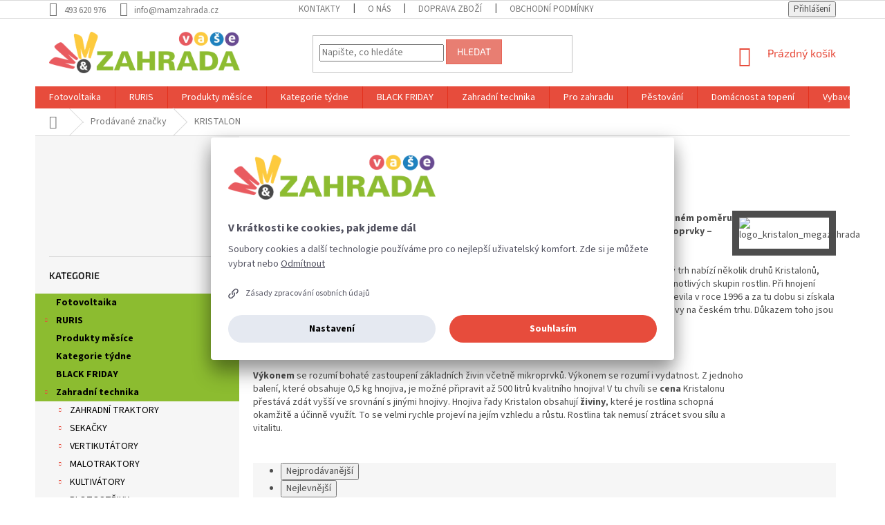

--- FILE ---
content_type: text/html; charset=utf-8
request_url: https://www.mamzahrada.cz/nase-novinky/
body_size: 30138
content:
<!doctype html><html lang="cs" dir="ltr" class="header-background-light external-fonts-loaded"><head><meta charset="utf-8" /><meta name="viewport" content="width=device-width,initial-scale=1" /><title>Novinky - Zahradní technika MaM</title><link rel="preconnect" href="https://cdn.myshoptet.com" /><link rel="dns-prefetch" href="https://cdn.myshoptet.com" /><link rel="preload" href="https://cdn.myshoptet.com/prj/dist/master/cms/libs/jquery/jquery-1.11.3.min.js" as="script" /><link href="https://cdn.myshoptet.com/prj/dist/master/cms/templates/frontend_templates/shared/css/font-face/source-sans-3.css" rel="stylesheet"><link href="https://cdn.myshoptet.com/prj/dist/master/cms/templates/frontend_templates/shared/css/font-face/exo-2.css" rel="stylesheet"><link href="https://cdn.myshoptet.com/prj/dist/master/shop/dist/font-shoptet-11.css.62c94c7785ff2cea73b2.css" rel="stylesheet"><script>
dataLayer = [];
dataLayer.push({'shoptet' : {
    "pageId": 682,
    "pageType": "section",
    "currency": "CZK",
    "currencyInfo": {
        "decimalSeparator": ",",
        "exchangeRate": 1,
        "priceDecimalPlaces": 0,
        "symbol": "K\u010d",
        "symbolLeft": 0,
        "thousandSeparator": " "
    },
    "language": "cs",
    "projectId": 368718,
    "cartInfo": {
        "id": null,
        "freeShipping": false,
        "freeShippingFrom": 2999,
        "leftToFreeGift": {
            "formattedPrice": "0 K\u010d",
            "priceLeft": 0
        },
        "freeGift": false,
        "leftToFreeShipping": {
            "priceLeft": 2999,
            "dependOnRegion": 0,
            "formattedPrice": "2 999 K\u010d"
        },
        "discountCoupon": [],
        "getNoBillingShippingPrice": {
            "withoutVat": 0,
            "vat": 0,
            "withVat": 0
        },
        "cartItems": [],
        "taxMode": "ORDINARY"
    },
    "cart": [],
    "customer": {
        "priceRatio": 1,
        "priceListId": 1,
        "groupId": null,
        "registered": false,
        "mainAccount": false
    }
}});
dataLayer.push({'cookie_consent' : {
    "marketing": "denied",
    "analytics": "denied"
}});
document.addEventListener('DOMContentLoaded', function() {
    shoptet.consent.onAccept(function(agreements) {
        if (agreements.length == 0) {
            return;
        }
        dataLayer.push({
            'cookie_consent' : {
                'marketing' : (agreements.includes(shoptet.config.cookiesConsentOptPersonalisation)
                    ? 'granted' : 'denied'),
                'analytics': (agreements.includes(shoptet.config.cookiesConsentOptAnalytics)
                    ? 'granted' : 'denied')
            },
            'event': 'cookie_consent'
        });
    });
});
</script>
<meta property="og:type" content="website"><meta property="og:site_name" content="mamzahrada.cz"><meta property="og:url" content="https://www.mamzahrada.cz/nase-novinky/"><meta property="og:title" content="Novinky - Zahradní technika MaM"><meta name="author" content="Zahradní technika MaM"><meta name="web_author" content="Shoptet.cz"><meta name="dcterms.rightsHolder" content="www.mamzahrada.cz"><meta name="robots" content="index,follow"><meta property="og:image" content="https://cdn.myshoptet.com/usr/www.mamzahrada.cz/user/logos/logo1-1.png?t=1768374435"><meta name="google-site-verification" content="Hotou9X47A0qgxjvbFoFMVQzd45c75H4yHIzCk9IRTo"><style>:root {--color-primary: #e74c3c;--color-primary-h: 6;--color-primary-s: 78%;--color-primary-l: 57%;--color-primary-hover: #d93621;--color-primary-hover-h: 7;--color-primary-hover-s: 74%;--color-primary-hover-l: 49%;--color-secondary: #8cbc30;--color-secondary-h: 81;--color-secondary-s: 59%;--color-secondary-l: 46%;--color-secondary-hover: #8cbc30;--color-secondary-hover-h: 81;--color-secondary-hover-s: 59%;--color-secondary-hover-l: 46%;--color-tertiary: #e87e72;--color-tertiary-h: 6;--color-tertiary-s: 72%;--color-tertiary-l: 68%;--color-tertiary-hover: #e86456;--color-tertiary-hover-h: 6;--color-tertiary-hover-s: 76%;--color-tertiary-hover-l: 62%;--color-header-background: #ffffff;--template-font: "Source Sans 3";--template-headings-font: "Exo 2";--header-background-url: none;--cookies-notice-background: #1A1937;--cookies-notice-color: #F8FAFB;--cookies-notice-button-hover: #f5f5f5;--cookies-notice-link-hover: #27263f;--templates-update-management-preview-mode-content: "Náhled aktualizací šablony je aktivní pro váš prohlížeč."}</style>
    
    <link href="https://cdn.myshoptet.com/prj/dist/master/shop/dist/main-11.less.fcb4a42d7bd8a71b7ee2.css" rel="stylesheet" />
        
    <script>var shoptet = shoptet || {};</script>
    <script src="https://cdn.myshoptet.com/prj/dist/master/shop/dist/main-3g-header.js.05f199e7fd2450312de2.js"></script>
<!-- User include --><!-- api 473(125) html code header -->

                <style>
                    #order-billing-methods .radio-wrapper[data-guid="df8a021d-9b1f-11ed-90ab-b8ca3a6a5ac4"]:not(.cggooglepay), #order-billing-methods .radio-wrapper[data-guid="265dfc80-8c29-11ec-90ab-b8ca3a6a5ac4"]:not(.cgapplepay) {
                        display: none;
                    }
                </style>
                <script type="text/javascript">
                    document.addEventListener('DOMContentLoaded', function() {
                        if (getShoptetDataLayer('pageType') === 'billingAndShipping') {
                            
                try {
                    if (window.ApplePaySession && window.ApplePaySession.canMakePayments()) {
                        document.querySelector('#order-billing-methods .radio-wrapper[data-guid="265dfc80-8c29-11ec-90ab-b8ca3a6a5ac4"]').classList.add('cgapplepay');
                    }
                } catch (err) {} 
            
                            
                const cgBaseCardPaymentMethod = {
                        type: 'CARD',
                        parameters: {
                            allowedAuthMethods: ["PAN_ONLY", "CRYPTOGRAM_3DS"],
                            allowedCardNetworks: [/*"AMEX", "DISCOVER", "INTERAC", "JCB",*/ "MASTERCARD", "VISA"]
                        }
                };
                
                function cgLoadScript(src, callback)
                {
                    var s,
                        r,
                        t;
                    r = false;
                    s = document.createElement('script');
                    s.type = 'text/javascript';
                    s.src = src;
                    s.onload = s.onreadystatechange = function() {
                        if ( !r && (!this.readyState || this.readyState == 'complete') )
                        {
                            r = true;
                            callback();
                        }
                    };
                    t = document.getElementsByTagName('script')[0];
                    t.parentNode.insertBefore(s, t);
                } 
                
                function cgGetGoogleIsReadyToPayRequest() {
                    return Object.assign(
                        {},
                        {
                            apiVersion: 2,
                            apiVersionMinor: 0
                        },
                        {
                            allowedPaymentMethods: [cgBaseCardPaymentMethod]
                        }
                    );
                }

                function onCgGooglePayLoaded() {
                    let paymentsClient = new google.payments.api.PaymentsClient({environment: 'PRODUCTION'});
                    paymentsClient.isReadyToPay(cgGetGoogleIsReadyToPayRequest()).then(function(response) {
                        if (response.result) {
                            document.querySelector('#order-billing-methods .radio-wrapper[data-guid="df8a021d-9b1f-11ed-90ab-b8ca3a6a5ac4"]').classList.add('cggooglepay');	 	 	 	 	 
                        }
                    })
                    .catch(function(err) {});
                }
                
                cgLoadScript('https://pay.google.com/gp/p/js/pay.js', onCgGooglePayLoaded);
            
                        }
                    });
                </script> 
                
<!-- project html code header -->
<link href="https://jakubtursky.sk/cookies/style.css?v=3" rel="stylesheet">

<style type="text/css">
            /* custom header 
            @media (min-width: 992px) {
              header#header div.container {
                        background-color: #ffffff ;
                         background-position: left top;
                        background-repeat:no-repeat;
                       background-image: url
                                    }
            }
.banners-row.jpDone {margin-top: 10px;}*/

/* 181107: */
/*.top-navigation-bar-menu b{font-weight:700!important}
.top-navigation-bar a{color:#000}

.subcategories.with-image li a .text{color:#000}
.subcategories.with-image li a:hover .text{color:#036400}*/

/* 200122: 
h1 span.product-appendix {color: red;}*/  /* detail produktu */
/*div.p-in div.p-in-in a.name span span.category-appendix {color: red;}*/  /* seznam produktu */

/* 200204: */
/*p.foto-360 img {width: 40px; margin: 0 2px 0 0;}
*/
        </style>

<!--<link href="/user/documents/upload/extend1e.css?v=14" rel="stylesheet"> -->
<!-- Jan Pikla úpravy - start
<!-- <link href="/user/documents/janpikla/extend.css?v=220320190340" rel="stylesheet"> -->
<!-Jan Pikla úpravy - konec -->
<!--blog styl - start -->
<link rel="stylesheet" href="https://www.shoptetak.cz/modul/sikir.css">
<!--blog styl-konec-->

<style type="text/css">
@import url('https://fonts.googleapis.com/css2?family=Ubuntu+Condensed&display=swap');
.flag.flag-custom2 
{
background-color:#8cbc30;
border-radius:10px 10px 10px 10px;
border:1px solid #ffffff;
border-width: 3px;
font-family: 'Ubuntu Condensed', sans-serif;
text-transform:uppercase;
}
.flag.flag-custom3
{
background-color:#fdca3e;
border-radius:10px 10px 10px 10px;
border:1px solid #ffffff;
border-width: 3px;
font-family: ubuntu,sans-serif;
text-transform:uppercase;
}
.flag.flag-action
{
background-color:#e95a60;
border-radius:10px 10px 10px 10px;
border:1px solid #ffffff;
border-width: 3px;
font-family: ubuntu,sans-serif;
text-transform:uppercase;
}
.flag.flag-discount
{
background-color:#1e81c0;
}
.flag.flag-freeshipping
{
background-color:#694b92;
}
.flag.flag-new
{
background-color:#e95a60;
border-radius:10px 10px 10px 10px;
border:1px solid #ffffff;
border-width: 3px;
font-family: ubuntu,sans-serif;
text-transform:uppercase;
}
.flag.flag-tip
{
background-color:#8cbc30;
border-radius:10px 10px 10px 10px;
border:1px solid #ffffff;
border-width: 3px;
font-family: ubuntu,sans-serif;
text-transform:uppercase;
}
.box-bg-variant .categories a
{
color:#000;
}
.col-xs-6.col-sm-4.col-lg-3.col-xl-3
{
border-color:#000000;
}
.subcategories.with-image li a
{
border-radius: 5px  5px 5px 5px;
border-color:#e74c3c;
}
.subcategories.with-image li a .text
{
color:#000;
}
.topic
{
background-color:#8cbc30;
color:#ffffff;
font-weight:bold;
}
.flag.flag-custom1
{
background-color:#1e81c0;
border-radius:10px 10px 10px 10px;
border:1px solid #ffffff;
border-width: 3px;
font-family: ubuntu,sans-serif;
text-transform:uppercase;
}
.col-sm-2 {
width:25%;
}
h4.indented
{
text-align:center;
background-color:#e95a60;
padding-top:6px;
padding-bottom:6px;
color:#fff;
}
@media screen and (max-width: 600px) {
 .jpExtraMenu.row {
margin-bottom:-480px;
visibility: hidden;
}
</style>
<!-- /User include --><link rel="shortcut icon" href="/favicon.ico" type="image/x-icon" /><link rel="canonical" href="https://www.mamzahrada.cz/nase-novinky/" />    <script>
        var _hwq = _hwq || [];
        _hwq.push(['setKey', '104140287CBBE0287B63A5F79631B6D7']);
        _hwq.push(['setTopPos', '380']);
        _hwq.push(['showWidget', '21']);
        (function() {
            var ho = document.createElement('script');
            ho.src = 'https://cz.im9.cz/direct/i/gjs.php?n=wdgt&sak=104140287CBBE0287B63A5F79631B6D7';
            var s = document.getElementsByTagName('script')[0]; s.parentNode.insertBefore(ho, s);
        })();
    </script>
<style>/* custom background */@media (min-width: 992px) {body {background-color: #ffffff ;background-position: left top;background-repeat: repeat !important;background-attachment: scroll;}}</style>    <!-- Global site tag (gtag.js) - Google Analytics -->
    <script async src="https://www.googletagmanager.com/gtag/js?id=G-2KDEG0MSL2"></script>
    <script>
        
        window.dataLayer = window.dataLayer || [];
        function gtag(){dataLayer.push(arguments);}
        

                    console.debug('default consent data');

            gtag('consent', 'default', {"ad_storage":"denied","analytics_storage":"denied","ad_user_data":"denied","ad_personalization":"denied","wait_for_update":500});
            dataLayer.push({
                'event': 'default_consent'
            });
        
        gtag('js', new Date());

                gtag('config', 'UA-178430651-1', { 'groups': "UA" });
        
                gtag('config', 'G-2KDEG0MSL2', {"groups":"GA4","send_page_view":false,"content_group":"section","currency":"CZK","page_language":"cs"});
        
                gtag('config', 'AW-413638958', {"allow_enhanced_conversions":true});
        
        
        
        
        
                    gtag('event', 'page_view', {"send_to":"GA4","page_language":"cs","content_group":"section","currency":"CZK"});
        
        
        
        
        
        
        
        
        
        
        
        
        
        document.addEventListener('DOMContentLoaded', function() {
            if (typeof shoptet.tracking !== 'undefined') {
                for (var id in shoptet.tracking.bannersList) {
                    gtag('event', 'view_promotion', {
                        "send_to": "UA",
                        "promotions": [
                            {
                                "id": shoptet.tracking.bannersList[id].id,
                                "name": shoptet.tracking.bannersList[id].name,
                                "position": shoptet.tracking.bannersList[id].position
                            }
                        ]
                    });
                }
            }

            shoptet.consent.onAccept(function(agreements) {
                if (agreements.length !== 0) {
                    console.debug('gtag consent accept');
                    var gtagConsentPayload =  {
                        'ad_storage': agreements.includes(shoptet.config.cookiesConsentOptPersonalisation)
                            ? 'granted' : 'denied',
                        'analytics_storage': agreements.includes(shoptet.config.cookiesConsentOptAnalytics)
                            ? 'granted' : 'denied',
                                                                                                'ad_user_data': agreements.includes(shoptet.config.cookiesConsentOptPersonalisation)
                            ? 'granted' : 'denied',
                        'ad_personalization': agreements.includes(shoptet.config.cookiesConsentOptPersonalisation)
                            ? 'granted' : 'denied',
                        };
                    console.debug('update consent data', gtagConsentPayload);
                    gtag('consent', 'update', gtagConsentPayload);
                    dataLayer.push(
                        { 'event': 'update_consent' }
                    );
                }
            });
        });
    </script>
</head><body class="desktop id-682 in-nase-novinky template-11 type-posts-listing multiple-columns-body columns-3 ums_forms_redesign--off ums_a11y_category_page--on ums_discussion_rating_forms--off ums_flags_display_unification--on ums_a11y_login--on mobile-header-version-0"><noscript>
    <style>
        #header {
            padding-top: 0;
            position: relative !important;
            top: 0;
        }
        .header-navigation {
            position: relative !important;
        }
        .overall-wrapper {
            margin: 0 !important;
        }
        body:not(.ready) {
            visibility: visible !important;
        }
    </style>
    <div class="no-javascript">
        <div class="no-javascript__title">Musíte změnit nastavení vašeho prohlížeče</div>
        <div class="no-javascript__text">Podívejte se na: <a href="https://www.google.com/support/bin/answer.py?answer=23852">Jak povolit JavaScript ve vašem prohlížeči</a>.</div>
        <div class="no-javascript__text">Pokud používáte software na blokování reklam, může být nutné povolit JavaScript z této stránky.</div>
        <div class="no-javascript__text">Děkujeme.</div>
    </div>
</noscript>

        <div id="fb-root"></div>
        <script>
            window.fbAsyncInit = function() {
                FB.init({
//                    appId            : 'your-app-id',
                    autoLogAppEvents : true,
                    xfbml            : true,
                    version          : 'v19.0'
                });
            };
        </script>
        <script async defer crossorigin="anonymous" src="https://connect.facebook.net/cs_CZ/sdk.js"></script>    <div class="siteCookies siteCookies--left siteCookies--dark js-siteCookies" role="dialog" data-testid="cookiesPopup" data-nosnippet>
        <div class="siteCookies__form">
            <div class="siteCookies__content">
                <div class="siteCookies__text">
                    Soubory cookies a další technologie používáme pro co nejlepší uživatelský komfort. Zde si je můžete vybrat nebo <a href="https://www.mamzahrada.cz/oou/" target="_blank" rel="noopener noreferrer">zde</a>
                </div>
                <p class="siteCookies__links">
                    <button class="siteCookies__link js-cookies-settings" aria-label="Nastavení cookies" data-testid="cookiesSettings">Nastavení</button>
                </p>
            </div>
            <div class="siteCookies__buttonWrap">
                                    <button class="siteCookies__button js-cookiesConsentSubmit" value="reject" aria-label="Odmítnout cookies" data-testid="buttonCookiesReject">Odmítnout</button>
                                <button class="siteCookies__button js-cookiesConsentSubmit" value="all" aria-label="Přijmout cookies" data-testid="buttonCookiesAccept">Souhlasím</button>
            </div>
        </div>
        <script>
            document.addEventListener("DOMContentLoaded", () => {
                const siteCookies = document.querySelector('.js-siteCookies');
                document.addEventListener("scroll", shoptet.common.throttle(() => {
                    const st = document.documentElement.scrollTop;
                    if (st > 1) {
                        siteCookies.classList.add('siteCookies--scrolled');
                    } else {
                        siteCookies.classList.remove('siteCookies--scrolled');
                    }
                }, 100));
            });
        </script>
    </div>
<a href="#content" class="skip-link sr-only">Přejít na obsah</a><div class="overall-wrapper"><div class="user-action"><div class="container">
    <div class="user-action-in">
                    <div id="login" class="user-action-login popup-widget login-widget" role="dialog" aria-labelledby="loginHeading">
        <div class="popup-widget-inner">
                            <h2 id="loginHeading">Přihlášení k vašemu účtu</h2><div id="customerLogin"><form action="/action/Customer/Login/" method="post" id="formLoginIncluded" class="csrf-enabled formLogin" data-testid="formLogin"><input type="hidden" name="referer" value="" /><div class="form-group"><div class="input-wrapper email js-validated-element-wrapper no-label"><input type="email" name="email" class="form-control" autofocus placeholder="E-mailová adresa (např. jan@novak.cz)" data-testid="inputEmail" autocomplete="email" required /></div></div><div class="form-group"><div class="input-wrapper password js-validated-element-wrapper no-label"><input type="password" name="password" class="form-control" placeholder="Heslo" data-testid="inputPassword" autocomplete="current-password" required /><span class="no-display">Nemůžete vyplnit toto pole</span><input type="text" name="surname" value="" class="no-display" /></div></div><div class="form-group"><div class="login-wrapper"><button type="submit" class="btn btn-secondary btn-text btn-login" data-testid="buttonSubmit">Přihlásit se</button><div class="password-helper"><a href="/registrace/" data-testid="signup" rel="nofollow">Nová registrace</a><a href="/klient/zapomenute-heslo/" rel="nofollow">Zapomenuté heslo</a></div></div></div></form>
</div>                    </div>
    </div>

                            <div id="cart-widget" class="user-action-cart popup-widget cart-widget loader-wrapper" data-testid="popupCartWidget" role="dialog" aria-hidden="true">
    <div class="popup-widget-inner cart-widget-inner place-cart-here">
        <div class="loader-overlay">
            <div class="loader"></div>
        </div>
    </div>

    <div class="cart-widget-button">
        <a href="/kosik/" class="btn btn-conversion" id="continue-order-button" rel="nofollow" data-testid="buttonNextStep">Pokračovat do košíku</a>
    </div>
</div>
            </div>
</div>
</div><div class="top-navigation-bar" data-testid="topNavigationBar">

    <div class="container">

        <div class="top-navigation-contacts">
            <strong>Zákaznická podpora:</strong><a href="tel:493620976" class="project-phone" aria-label="Zavolat na 493620976" data-testid="contactboxPhone"><span>493 620 976</span></a><a href="mailto:info@mamzahrada.cz" class="project-email" data-testid="contactboxEmail"><span>info@mamzahrada.cz</span></a>        </div>

                            <div class="top-navigation-menu">
                <div class="top-navigation-menu-trigger"></div>
                <ul class="top-navigation-bar-menu">
                                            <li class="top-navigation-menu-item-29">
                            <a href="/kontakty/">Kontakty</a>
                        </li>
                                            <li class="top-navigation-menu-item-2536">
                            <a href="/o-nas/">O nás</a>
                        </li>
                                            <li class="top-navigation-menu-item-27">
                            <a href="/doprava-zbozi/">Doprava zboží</a>
                        </li>
                                            <li class="top-navigation-menu-item-39">
                            <a href="/obchodni-podminky/">Obchodní podmínky</a>
                        </li>
                                            <li class="top-navigation-menu-item-12741">
                            <a href="/oou/" target="blank">Podmínky ochrany osobních údajů</a>
                        </li>
                                            <li class="top-navigation-menu-item-18146">
                            <a href="/odstoupeni-od-smlouvy/">Formulář odstoupení od kupní smlouvy</a>
                        </li>
                                            <li class="top-navigation-menu-item-18690">
                            <a href="/splatkovy-prodej-essox/">Splátkový prodej ESSOX</a>
                        </li>
                                            <li class="top-navigation-menu-item-20406">
                            <a href="/reklamacni-protokol/">Reklamační protokol</a>
                        </li>
                                    </ul>
                <ul class="top-navigation-bar-menu-helper"></ul>
            </div>
        
        <div class="top-navigation-tools top-navigation-tools--language">
            <div class="responsive-tools">
                <a href="#" class="toggle-window" data-target="search" aria-label="Hledat" data-testid="linkSearchIcon"></a>
                                                            <a href="#" class="toggle-window" data-target="login"></a>
                                                    <a href="#" class="toggle-window" data-target="navigation" aria-label="Menu" data-testid="hamburgerMenu"></a>
            </div>
                        <button class="top-nav-button top-nav-button-login toggle-window" type="button" data-target="login" aria-haspopup="dialog" aria-controls="login" aria-expanded="false" data-testid="signin"><span>Přihlášení</span></button>        </div>

    </div>

</div>
<header id="header"><div class="container navigation-wrapper">
    <div class="header-top">
        <div class="site-name-wrapper">
            <div class="site-name"><a href="/" data-testid="linkWebsiteLogo"><img src="https://cdn.myshoptet.com/usr/www.mamzahrada.cz/user/logos/logo1-1.png" alt="Zahradní technika MaM" fetchpriority="low" /></a></div>        </div>
        <div class="search" itemscope itemtype="https://schema.org/WebSite">
            <meta itemprop="headline" content="Novinky"/><meta itemprop="url" content="https://www.mamzahrada.cz"/>            <form action="/action/ProductSearch/prepareString/" method="post"
    id="formSearchForm" class="search-form compact-form js-search-main"
    itemprop="potentialAction" itemscope itemtype="https://schema.org/SearchAction" data-testid="searchForm">
    <fieldset>
        <meta itemprop="target"
            content="https://www.mamzahrada.cz/vyhledavani/?string={string}"/>
        <input type="hidden" name="language" value="cs"/>
        
            
<input
    type="search"
    name="string"
        class="query-input form-control search-input js-search-input"
    placeholder="Napište, co hledáte"
    autocomplete="off"
    required
    itemprop="query-input"
    aria-label="Vyhledávání"
    data-testid="searchInput"
>
            <button type="submit" class="btn btn-default" data-testid="searchBtn">Hledat</button>
        
    </fieldset>
</form>
        </div>
        <div class="navigation-buttons">
                
    <a href="/kosik/" class="btn btn-icon toggle-window cart-count" data-target="cart" data-hover="true" data-redirect="true" data-testid="headerCart" rel="nofollow" aria-haspopup="dialog" aria-expanded="false" aria-controls="cart-widget">
        
                <span class="sr-only">Nákupní košík</span>
        
            <span class="cart-price visible-lg-inline-block" data-testid="headerCartPrice">
                                    Prázdný košík                            </span>
        
    
            </a>
        </div>
    </div>
    <nav id="navigation" aria-label="Hlavní menu" data-collapsible="true"><div class="navigation-in menu"><ul class="menu-level-1" role="menubar" data-testid="headerMenuItems"><li class="menu-item-21763" role="none"><a href="/fotovoltaika/" data-testid="headerMenuItem" role="menuitem" aria-expanded="false"><b>Fotovoltaika</b></a></li>
<li class="menu-item-22821 ext" role="none"><a href="/ruris-2/" data-testid="headerMenuItem" role="menuitem" aria-haspopup="true" aria-expanded="false"><b>RURIS</b><span class="submenu-arrow"></span></a><ul class="menu-level-2" aria-label="RURIS" tabindex="-1" role="menu"><li class="menu-item-22824" role="none"><a href="/vysavace-foukace-ruris/" class="menu-image" data-testid="headerMenuItem" tabindex="-1" aria-hidden="true"><img src="data:image/svg+xml,%3Csvg%20width%3D%22140%22%20height%3D%22100%22%20xmlns%3D%22http%3A%2F%2Fwww.w3.org%2F2000%2Fsvg%22%3E%3C%2Fsvg%3E" alt="" aria-hidden="true" width="140" height="100"  data-src="https://cdn.myshoptet.com/usr/www.mamzahrada.cz/user/categories/thumb/ruris-aku-fukr-1284-3072.jpg" fetchpriority="low" /></a><div><a href="/vysavace-foukace-ruris/" data-testid="headerMenuItem" role="menuitem"><span>VYSAVAČE/FOUKAČE RURIS</span></a>
                        </div></li><li class="menu-item-22827" role="none"><a href="/aku-naradi-ruris/" class="menu-image" data-testid="headerMenuItem" tabindex="-1" aria-hidden="true"><img src="data:image/svg+xml,%3Csvg%20width%3D%22140%22%20height%3D%22100%22%20xmlns%3D%22http%3A%2F%2Fwww.w3.org%2F2000%2Fsvg%22%3E%3C%2Fsvg%3E" alt="" aria-hidden="true" width="140" height="100"  data-src="https://cdn.myshoptet.com/usr/www.mamzahrada.cz/user/categories/thumb/ruris-aku-skrutkovaat-s-prklepom-rmx-1360-6608.jpg" fetchpriority="low" /></a><div><a href="/aku-naradi-ruris/" data-testid="headerMenuItem" role="menuitem"><span>AKU NÁŘADÍ RURIS</span></a>
                        </div></li><li class="menu-item-22830" role="none"><a href="/krovinorezy-ruris/" class="menu-image" data-testid="headerMenuItem" tabindex="-1" aria-hidden="true"><img src="data:image/svg+xml,%3Csvg%20width%3D%22140%22%20height%3D%22100%22%20xmlns%3D%22http%3A%2F%2Fwww.w3.org%2F2000%2Fsvg%22%3E%3C%2Fsvg%3E" alt="" aria-hidden="true" width="140" height="100"  data-src="https://cdn.myshoptet.com/usr/www.mamzahrada.cz/user/categories/thumb/motorov-krovinorez-s-anitivibraatnou-rukovl-4777.jpg" fetchpriority="low" /></a><div><a href="/krovinorezy-ruris/" data-testid="headerMenuItem" role="menuitem"><span>KŘOVINOŘEZY RURIS</span></a>
                        </div></li><li class="menu-item-22833" role="none"><a href="/retezove-pily-ruris/" class="menu-image" data-testid="headerMenuItem" tabindex="-1" aria-hidden="true"><img src="data:image/svg+xml,%3Csvg%20width%3D%22140%22%20height%3D%22100%22%20xmlns%3D%22http%3A%2F%2Fwww.w3.org%2F2000%2Fsvg%22%3E%3C%2Fsvg%3E" alt="" aria-hidden="true" width="140" height="100"  data-src="https://cdn.myshoptet.com/usr/www.mamzahrada.cz/user/categories/thumb/motorov-rel-3023.jpg" fetchpriority="low" /></a><div><a href="/retezove-pily-ruris/" data-testid="headerMenuItem" role="menuitem"><span>ŘETĚZOVÉ PILY RURIS</span></a>
                        </div></li><li class="menu-item-22836" role="none"><a href="/plotostrihy-ruris/" class="menu-image" data-testid="headerMenuItem" tabindex="-1" aria-hidden="true"><img src="data:image/svg+xml,%3Csvg%20width%3D%22140%22%20height%3D%22100%22%20xmlns%3D%22http%3A%2F%2Fwww.w3.org%2F2000%2Fsvg%22%3E%3C%2Fsvg%3E" alt="" aria-hidden="true" width="140" height="100"  data-src="https://cdn.myshoptet.com/usr/www.mamzahrada.cz/user/categories/thumb/ruris-aku-plotov-nollnoce-4024e-7891.jpg" fetchpriority="low" /></a><div><a href="/plotostrihy-ruris/" data-testid="headerMenuItem" role="menuitem"><span>PLOTOSTŘIHY RURIS</span></a>
                        </div></li><li class="menu-item-22839" role="none"><a href="/sekacky-ruris/" class="menu-image" data-testid="headerMenuItem" tabindex="-1" aria-hidden="true"><img src="data:image/svg+xml,%3Csvg%20width%3D%22140%22%20height%3D%22100%22%20xmlns%3D%22http%3A%2F%2Fwww.w3.org%2F2000%2Fsvg%22%3E%3C%2Fsvg%3E" alt="" aria-hidden="true" width="140" height="100"  data-src="https://cdn.myshoptet.com/usr/www.mamzahrada.cz/user/categories/thumb/benzinova-sekaatka-rx300s-s-pojezdem-9215.jpg" fetchpriority="low" /></a><div><a href="/sekacky-ruris/" data-testid="headerMenuItem" role="menuitem"><span>SEKAČKY RURIS</span></a>
                        </div></li><li class="menu-item-22842" role="none"><a href="/vyzinace-ruris/" class="menu-image" data-testid="headerMenuItem" tabindex="-1" aria-hidden="true"><img src="data:image/svg+xml,%3Csvg%20width%3D%22140%22%20height%3D%22100%22%20xmlns%3D%22http%3A%2F%2Fwww.w3.org%2F2000%2Fsvg%22%3E%3C%2Fsvg%3E" alt="" aria-hidden="true" width="140" height="100"  data-src="https://cdn.myshoptet.com/usr/www.mamzahrada.cz/user/categories/thumb/ruris-aku-vyllnaat-2024e-7178.jpg" fetchpriority="low" /></a><div><a href="/vyzinace-ruris/" data-testid="headerMenuItem" role="menuitem"><span>VYŽÍNAČE RURIS</span></a>
                        </div></li><li class="menu-item-22845" role="none"><a href="/postrikovace-rosice-ruris/" class="menu-image" data-testid="headerMenuItem" tabindex="-1" aria-hidden="true"><img src="data:image/svg+xml,%3Csvg%20width%3D%22140%22%20height%3D%22100%22%20xmlns%3D%22http%3A%2F%2Fwww.w3.org%2F2000%2Fsvg%22%3E%3C%2Fsvg%3E" alt="" aria-hidden="true" width="140" height="100"  data-src="https://cdn.myshoptet.com/usr/www.mamzahrada.cz/user/categories/thumb/manulny-postrekovaat-ruris-rs1600-5686.jpg" fetchpriority="low" /></a><div><a href="/postrikovace-rosice-ruris/" data-testid="headerMenuItem" role="menuitem"><span>POSTŘIKOVAČE/ROSIČE RURIS</span></a>
                        </div></li><li class="menu-item-22848" role="none"><a href="/stipace-dreva-ruris/" class="menu-image" data-testid="headerMenuItem" tabindex="-1" aria-hidden="true"><img src="data:image/svg+xml,%3Csvg%20width%3D%22140%22%20height%3D%22100%22%20xmlns%3D%22http%3A%2F%2Fwww.w3.org%2F2000%2Fsvg%22%3E%3C%2Fsvg%3E" alt="" aria-hidden="true" width="140" height="100"  data-src="https://cdn.myshoptet.com/usr/www.mamzahrada.cz/user/categories/thumb/ruris-l-3071.jpg" fetchpriority="low" /></a><div><a href="/stipace-dreva-ruris/" data-testid="headerMenuItem" role="menuitem"><span>ŠTÍPAČE DŘEVA RURIS</span></a>
                        </div></li><li class="menu-item-22851" role="none"><a href="/zahradni-drtice-ruris/" class="menu-image" data-testid="headerMenuItem" tabindex="-1" aria-hidden="true"><img src="data:image/svg+xml,%3Csvg%20width%3D%22140%22%20height%3D%22100%22%20xmlns%3D%22http%3A%2F%2Fwww.w3.org%2F2000%2Fsvg%22%3E%3C%2Fsvg%3E" alt="" aria-hidden="true" width="140" height="100"  data-src="https://cdn.myshoptet.com/usr/www.mamzahrada.cz/user/categories/thumb/ruris-drviat-konrov-st1000-8510.jpg" fetchpriority="low" /></a><div><a href="/zahradni-drtice-ruris/" data-testid="headerMenuItem" role="menuitem"><span>ZAHRADNÍ DRTIČE RURIS</span></a>
                        </div></li><li class="menu-item-22854" role="none"><a href="/elektricke-naradi-ruris/" class="menu-image" data-testid="headerMenuItem" tabindex="-1" aria-hidden="true"><img src="data:image/svg+xml,%3Csvg%20width%3D%22140%22%20height%3D%22100%22%20xmlns%3D%22http%3A%2F%2Fwww.w3.org%2F2000%2Fsvg%22%3E%3C%2Fsvg%3E" alt="" aria-hidden="true" width="140" height="100"  data-src="https://cdn.myshoptet.com/usr/www.mamzahrada.cz/user/categories/thumb/-9853.jpg" fetchpriority="low" /></a><div><a href="/elektricke-naradi-ruris/" data-testid="headerMenuItem" role="menuitem"><span>ELEKTRICKÉ NÁŘADÍ RURIS</span></a>
                        </div></li><li class="menu-item-22857" role="none"><a href="/chov--potreby-ruris/" class="menu-image" data-testid="headerMenuItem" tabindex="-1" aria-hidden="true"><img src="data:image/svg+xml,%3Csvg%20width%3D%22140%22%20height%3D%22100%22%20xmlns%3D%22http%3A%2F%2Fwww.w3.org%2F2000%2Fsvg%22%3E%3C%2Fsvg%3E" alt="" aria-hidden="true" width="140" height="100"  data-src="https://cdn.myshoptet.com/usr/www.mamzahrada.cz/user/categories/thumb/dojiatka-mlieka-ruris-lact-902-9499-1.jpg" fetchpriority="low" /></a><div><a href="/chov--potreby-ruris/" data-testid="headerMenuItem" role="menuitem"><span>CHOV. POTŘEBY RURIS</span></a>
                        </div></li><li class="menu-item-22860" role="none"><a href="/elektrocentraly-ruris/" class="menu-image" data-testid="headerMenuItem" tabindex="-1" aria-hidden="true"><img src="data:image/svg+xml,%3Csvg%20width%3D%22140%22%20height%3D%22100%22%20xmlns%3D%22http%3A%2F%2Fwww.w3.org%2F2000%2Fsvg%22%3E%3C%2Fsvg%3E" alt="" aria-hidden="true" width="140" height="100"  data-src="https://cdn.myshoptet.com/usr/www.mamzahrada.cz/user/categories/thumb/ruris-r-power-ge1000-3508.jpg" fetchpriority="low" /></a><div><a href="/elektrocentraly-ruris/" data-testid="headerMenuItem" role="menuitem"><span>ELEKTROCENTRÁLY RURIS</span></a>
                        </div></li><li class="menu-item-22863" role="none"><a href="/svarovaci-technika-ruris/" class="menu-image" data-testid="headerMenuItem" tabindex="-1" aria-hidden="true"><img src="data:image/svg+xml,%3Csvg%20width%3D%22140%22%20height%3D%22100%22%20xmlns%3D%22http%3A%2F%2Fwww.w3.org%2F2000%2Fsvg%22%3E%3C%2Fsvg%3E" alt="" aria-hidden="true" width="140" height="100"  data-src="https://cdn.myshoptet.com/usr/www.mamzahrada.cz/user/categories/thumb/invertorov-zvraatka-ruris-as140mma-3042.jpg" fetchpriority="low" /></a><div><a href="/svarovaci-technika-ruris/" data-testid="headerMenuItem" role="menuitem"><span>SVAŘOVACÍ TECHNIKA RURIS</span></a>
                        </div></li><li class="menu-item-22866" role="none"><a href="/vodni-program-ruris/" class="menu-image" data-testid="headerMenuItem" tabindex="-1" aria-hidden="true"><img src="data:image/svg+xml,%3Csvg%20width%3D%22140%22%20height%3D%22100%22%20xmlns%3D%22http%3A%2F%2Fwww.w3.org%2F2000%2Fsvg%22%3E%3C%2Fsvg%3E" alt="" aria-hidden="true" width="140" height="100"  data-src="https://cdn.myshoptet.com/usr/www.mamzahrada.cz/user/categories/thumb/ponorn-aterpadlo-s-nollmi-ruris-aqua-35-5073.jpg" fetchpriority="low" /></a><div><a href="/vodni-program-ruris/" data-testid="headerMenuItem" role="menuitem"><span>VODNÍ PROGRAM RURIS</span></a>
                        </div></li><li class="menu-item-22869" role="none"><a href="/kultivatory-ruris/" class="menu-image" data-testid="headerMenuItem" tabindex="-1" aria-hidden="true"><img src="data:image/svg+xml,%3Csvg%20width%3D%22140%22%20height%3D%22100%22%20xmlns%3D%22http%3A%2F%2Fwww.w3.org%2F2000%2Fsvg%22%3E%3C%2Fsvg%3E" alt="" aria-hidden="true" width="140" height="100"  data-src="https://cdn.myshoptet.com/usr/www.mamzahrada.cz/user/categories/thumb/motorovy-kultivator-ruris-profi-915acc-15-60061.jpg" fetchpriority="low" /></a><div><a href="/kultivatory-ruris/" data-testid="headerMenuItem" role="menuitem"><span>KULTIVÁTORY RURIS</span></a>
                        </div></li><li class="menu-item-22872" role="none"><a href="/provzdusnovace-ruris/" class="menu-image" data-testid="headerMenuItem" tabindex="-1" aria-hidden="true"><img src="data:image/svg+xml,%3Csvg%20width%3D%22140%22%20height%3D%22100%22%20xmlns%3D%22http%3A%2F%2Fwww.w3.org%2F2000%2Fsvg%22%3E%3C%2Fsvg%3E" alt="" aria-hidden="true" width="140" height="100"  data-src="https://cdn.myshoptet.com/usr/www.mamzahrada.cz/user/categories/thumb/motorov-prevzdul-7975.jpg" fetchpriority="low" /></a><div><a href="/provzdusnovace-ruris/" data-testid="headerMenuItem" role="menuitem"><span>PROVZDUŠŇOVAČE RURIS</span></a>
                        </div></li><li class="menu-item-22875" role="none"><a href="/malotraktory-ruris/" class="menu-image" data-testid="headerMenuItem" tabindex="-1" aria-hidden="true"><img src="data:image/svg+xml,%3Csvg%20width%3D%22140%22%20height%3D%22100%22%20xmlns%3D%22http%3A%2F%2Fwww.w3.org%2F2000%2Fsvg%22%3E%3C%2Fsvg%3E" alt="" aria-hidden="true" width="140" height="100"  data-src="https://cdn.myshoptet.com/usr/www.mamzahrada.cz/user/categories/thumb/ruris-malotraktor-c977-kultivtor-2041.jpg" fetchpriority="low" /></a><div><a href="/malotraktory-ruris/" data-testid="headerMenuItem" role="menuitem"><span>MALOTRAKTORY RURIS</span></a>
                        </div></li><li class="menu-item-22878" role="none"><a href="/snehove-frezy-ruris/" class="menu-image" data-testid="headerMenuItem" tabindex="-1" aria-hidden="true"><img src="data:image/svg+xml,%3Csvg%20width%3D%22140%22%20height%3D%22100%22%20xmlns%3D%22http%3A%2F%2Fwww.w3.org%2F2000%2Fsvg%22%3E%3C%2Fsvg%3E" alt="" aria-hidden="true" width="140" height="100"  data-src="https://cdn.myshoptet.com/usr/www.mamzahrada.cz/user/categories/thumb/snelln-frza-ruris-everest-603-6254.jpg" fetchpriority="low" /></a><div><a href="/snehove-frezy-ruris/" data-testid="headerMenuItem" role="menuitem"><span>SNĚHOVÉ FRÉZY RURIS</span></a>
                        </div></li><li class="menu-item-22881" role="none"><a href="/zahradni-traktory-ruris/" class="menu-image" data-testid="headerMenuItem" tabindex="-1" aria-hidden="true"><img src="data:image/svg+xml,%3Csvg%20width%3D%22140%22%20height%3D%22100%22%20xmlns%3D%22http%3A%2F%2Fwww.w3.org%2F2000%2Fsvg%22%3E%3C%2Fsvg%3E" alt="" aria-hidden="true" width="140" height="100"  data-src="https://cdn.myshoptet.com/usr/www.mamzahrada.cz/user/categories/thumb/ruris-zhradn-traktor-explorer-1823.jpg" fetchpriority="low" /></a><div><a href="/zahradni-traktory-ruris/" data-testid="headerMenuItem" role="menuitem"><span>ZAHRADNÍ TRAKTORY RURIS</span></a>
                        </div></li></ul></li>
<li class="menu-item-22971" role="none"><a href="/produkty-mesice/" data-testid="headerMenuItem" role="menuitem" aria-expanded="false"><b>Produkty měsíce</b></a></li>
<li class="menu-item-22974" role="none"><a href="/kategorie-tydne/" data-testid="headerMenuItem" role="menuitem" aria-expanded="false"><b>Kategorie týdne</b></a></li>
<li class="menu-item-23850" role="none"><a href="/black-friday/" data-testid="headerMenuItem" role="menuitem" aria-expanded="false"><b>BLACK FRIDAY</b></a></li>
<li class="menu-item-12174 ext" role="none"><a href="/zahradni-technika-2/" data-testid="headerMenuItem" role="menuitem" aria-haspopup="true" aria-expanded="false"><b>Zahradní technika</b><span class="submenu-arrow"></span></a><ul class="menu-level-2" aria-label="Zahradní technika" tabindex="-1" role="menu"><li class="menu-item-1758 has-third-level" role="none"><a href="/zahradni-traktory/" class="menu-image" data-testid="headerMenuItem" tabindex="-1" aria-hidden="true"><img src="data:image/svg+xml,%3Csvg%20width%3D%22140%22%20height%3D%22100%22%20xmlns%3D%22http%3A%2F%2Fwww.w3.org%2F2000%2Fsvg%22%3E%3C%2Fsvg%3E" alt="" aria-hidden="true" width="140" height="100"  data-src="https://cdn.myshoptet.com/usr/www.mamzahrada.cz/user/categories/thumb/47661.jpg" fetchpriority="low" /></a><div><a href="/zahradni-traktory/" data-testid="headerMenuItem" role="menuitem"><span>ZAHRADNÍ TRAKTORY</span></a>
                                                    <ul class="menu-level-3" role="menu">
                                                                    <li class="menu-item-1806" role="none">
                                        <a href="/zahradni-ridery/" data-testid="headerMenuItem" role="menuitem">
                                            ZAHRADNÍ RIDERY</a>,                                    </li>
                                                                    <li class="menu-item-1804" role="none">
                                        <a href="/zahradni-traktory-bez-kose/" data-testid="headerMenuItem" role="menuitem">
                                            ZAHRADNÍ TRAKTORY BEZ KOŠE</a>,                                    </li>
                                                                    <li class="menu-item-1805" role="none">
                                        <a href="/zahradni-traktory-s-kosem/" data-testid="headerMenuItem" role="menuitem">
                                            ZAHRADNÍ TRAKTORY S KOŠEM</a>,                                    </li>
                                                                    <li class="menu-item-1807" role="none">
                                        <a href="/prislusenstvi-k-zahradnim-traktorum-3/" data-testid="headerMenuItem" role="menuitem">
                                            PŘÍSLUŠENSTVÍ K ZAHRADNÍM TRAKTORŮM</a>                                    </li>
                                                            </ul>
                        </div></li><li class="menu-item-1757 has-third-level" role="none"><a href="/sekacky/" class="menu-image" data-testid="headerMenuItem" tabindex="-1" aria-hidden="true"><img src="data:image/svg+xml,%3Csvg%20width%3D%22140%22%20height%3D%22100%22%20xmlns%3D%22http%3A%2F%2Fwww.w3.org%2F2000%2Fsvg%22%3E%3C%2Fsvg%3E" alt="" aria-hidden="true" width="140" height="100"  data-src="https://cdn.myshoptet.com/usr/www.mamzahrada.cz/user/categories/thumb/15758.jpg" fetchpriority="low" /></a><div><a href="/sekacky/" data-testid="headerMenuItem" role="menuitem"><span>SEKAČKY</span></a>
                                                    <ul class="menu-level-3" role="menu">
                                                                    <li class="menu-item-1797" role="none">
                                        <a href="/akumulatorove-sekacky/" data-testid="headerMenuItem" role="menuitem">
                                            Akumulátorové sekačky</a>,                                    </li>
                                                                    <li class="menu-item-1792" role="none">
                                        <a href="/benzinove-sekacky-bez-pojezdu/" data-testid="headerMenuItem" role="menuitem">
                                            Benzínové sekačky bez pojezdu</a>,                                    </li>
                                                                    <li class="menu-item-1793" role="none">
                                        <a href="/benzinove-sekacky-s-pojezdem/" data-testid="headerMenuItem" role="menuitem">
                                            Benzínové sekačky s pojezdem</a>,                                    </li>
                                                                    <li class="menu-item-1789" role="none">
                                        <a href="/bubnove-a-listove-sekacky/" data-testid="headerMenuItem" role="menuitem">
                                            Bubnové a lištové sekačky</a>,                                    </li>
                                                                    <li class="menu-item-1790" role="none">
                                        <a href="/elektricke-sekacky-bez-pojezdu/" data-testid="headerMenuItem" role="menuitem">
                                            Elektrické sekačky bez pojezdu</a>,                                    </li>
                                                                    <li class="menu-item-1791" role="none">
                                        <a href="/elektricke-sekacky-s-pojezdem/" data-testid="headerMenuItem" role="menuitem">
                                            Elektrické sekačky s pojezdem</a>,                                    </li>
                                                                    <li class="menu-item-1796" role="none">
                                        <a href="/roboticke-sekacky-2/" data-testid="headerMenuItem" role="menuitem">
                                            robotické sekačky</a>,                                    </li>
                                                                    <li class="menu-item-4231" role="none">
                                        <a href="/sekacky-na-vysokou-travu/" data-testid="headerMenuItem" role="menuitem">
                                            sekačky na vysokou trávu</a>,                                    </li>
                                                                    <li class="menu-item-1794" role="none">
                                        <a href="/vretenove-sekacky/" data-testid="headerMenuItem" role="menuitem">
                                            vřetenové sekačky</a>,                                    </li>
                                                                    <li class="menu-item-1795" role="none">
                                        <a href="/zahradni-mulcovace/" data-testid="headerMenuItem" role="menuitem">
                                            zahradní mulčovače</a>,                                    </li>
                                                                    <li class="menu-item-1798" role="none">
                                        <a href="/prislusenstvi-2/" data-testid="headerMenuItem" role="menuitem">
                                            PŘÍSLUŠENSTVÍ</a>                                    </li>
                                                            </ul>
                        </div></li><li class="menu-item-1767 has-third-level" role="none"><a href="/vertikulatory/" class="menu-image" data-testid="headerMenuItem" tabindex="-1" aria-hidden="true"><img src="data:image/svg+xml,%3Csvg%20width%3D%22140%22%20height%3D%22100%22%20xmlns%3D%22http%3A%2F%2Fwww.w3.org%2F2000%2Fsvg%22%3E%3C%2Fsvg%3E" alt="" aria-hidden="true" width="140" height="100"  data-src="https://cdn.myshoptet.com/usr/www.mamzahrada.cz/user/categories/thumb/15389.jpg" fetchpriority="low" /></a><div><a href="/vertikulatory/" data-testid="headerMenuItem" role="menuitem"><span>VERTIKUTÁTORY</span></a>
                                                    <ul class="menu-level-3" role="menu">
                                                                    <li class="menu-item-8530" role="none">
                                        <a href="/akumulatorove-vertikutatory/" data-testid="headerMenuItem" role="menuitem">
                                            AKUMULÁTOROVÉ VERTIKUTÁTORY</a>,                                    </li>
                                                                    <li class="menu-item-1837" role="none">
                                        <a href="/benzinove-vertikulatory/" data-testid="headerMenuItem" role="menuitem">
                                            BENZÍNOVÉ VERTIKUTÁTORY</a>,                                    </li>
                                                                    <li class="menu-item-1836" role="none">
                                        <a href="/elektricke-vertikulatory/" data-testid="headerMenuItem" role="menuitem">
                                            ELEKTRICKÉ VERTIKUTÁTORY</a>,                                    </li>
                                                                    <li class="menu-item-1838" role="none">
                                        <a href="/mechanicke-provzdusnovace/" data-testid="headerMenuItem" role="menuitem">
                                            MECHANICKÉ PROVZDUŠŇOVAČE</a>,                                    </li>
                                                                    <li class="menu-item-1839" role="none">
                                        <a href="/prislusenstvi-k-provzdusnovacum/" data-testid="headerMenuItem" role="menuitem">
                                            PŘÍSLUŠENSTVÍ K PROVZDUŠŇOVAČŮM</a>                                    </li>
                                                            </ul>
                        </div></li><li class="menu-item-3761 has-third-level" role="none"><a href="/malotraktory-2/" class="menu-image" data-testid="headerMenuItem" tabindex="-1" aria-hidden="true"><img src="data:image/svg+xml,%3Csvg%20width%3D%22140%22%20height%3D%22100%22%20xmlns%3D%22http%3A%2F%2Fwww.w3.org%2F2000%2Fsvg%22%3E%3C%2Fsvg%3E" alt="" aria-hidden="true" width="140" height="100"  data-src="https://cdn.myshoptet.com/usr/www.mamzahrada.cz/user/categories/thumb/46374.jpg" fetchpriority="low" /></a><div><a href="/malotraktory-2/" data-testid="headerMenuItem" role="menuitem"><span>MALOTRAKTORY</span></a>
                                                    <ul class="menu-level-3" role="menu">
                                                                    <li class="menu-item-21417" role="none">
                                        <a href="/sestava-eurosystems/" data-testid="headerMenuItem" role="menuitem">
                                            SESTAVA EUROSYSTEMS</a>,                                    </li>
                                                                    <li class="menu-item-22485" role="none">
                                        <a href="/sestava-ruris/" data-testid="headerMenuItem" role="menuitem">
                                            SESTAVA RURIS</a>,                                    </li>
                                                                    <li class="menu-item-23079" role="none">
                                        <a href="/malotraktory-tauros/" data-testid="headerMenuItem" role="menuitem">
                                            MALOTRAKTORY TAUROS</a>,                                    </li>
                                                                    <li class="menu-item-3762" role="none">
                                        <a href="/motorove-jednotky-3/" data-testid="headerMenuItem" role="menuitem">
                                            MOTOROVÉ JEDNOTKY</a>,                                    </li>
                                                                    <li class="menu-item-4219" role="none">
                                        <a href="/sestava-dakr-panter/" data-testid="headerMenuItem" role="menuitem">
                                            SESTAVA DAKR PANTER</a>,                                    </li>
                                                                    <li class="menu-item-4213" role="none">
                                        <a href="/sestava-dakr-rzs/" data-testid="headerMenuItem" role="menuitem">
                                            SESTAVA DAKR RZS</a>,                                    </li>
                                                                    <li class="menu-item-11661" role="none">
                                        <a href="/sestava-pubert/" data-testid="headerMenuItem" role="menuitem">
                                            SESTAVA PUBERT</a>,                                    </li>
                                                                    <li class="menu-item-11142" role="none">
                                        <a href="/voziky-k-malotraktorum/" data-testid="headerMenuItem" role="menuitem">
                                            VOZÍKY K MALOTRAKTORŮM</a>                                    </li>
                                                            </ul>
                        </div></li><li class="menu-item-1776 has-third-level" role="none"><a href="/kultivatory/" class="menu-image" data-testid="headerMenuItem" tabindex="-1" aria-hidden="true"><img src="data:image/svg+xml,%3Csvg%20width%3D%22140%22%20height%3D%22100%22%20xmlns%3D%22http%3A%2F%2Fwww.w3.org%2F2000%2Fsvg%22%3E%3C%2Fsvg%3E" alt="" aria-hidden="true" width="140" height="100"  data-src="https://cdn.myshoptet.com/usr/www.mamzahrada.cz/user/categories/thumb/15620.jpg" fetchpriority="low" /></a><div><a href="/kultivatory/" data-testid="headerMenuItem" role="menuitem"><span>KULTIVÁTORY</span></a>
                                                    <ul class="menu-level-3" role="menu">
                                                                    <li class="menu-item-1863" role="none">
                                        <a href="/akumulatorove-kultivatory/" data-testid="headerMenuItem" role="menuitem">
                                            AKUMULÁTOROVÉ KULTIVÁTORY</a>,                                    </li>
                                                                    <li class="menu-item-1864" role="none">
                                        <a href="/benzinove-kultivatory/" data-testid="headerMenuItem" role="menuitem">
                                            BENZÍNOVÉ KULTIVÁTORY</a>,                                    </li>
                                                                    <li class="menu-item-1865" role="none">
                                        <a href="/elektricke-kultivatory/" data-testid="headerMenuItem" role="menuitem">
                                            ELEKTRICKÉ KULTIVÁTORY</a>,                                    </li>
                                                                    <li class="menu-item-1927" role="none">
                                        <a href="/prislusenstvi-kultivatoru-14/" data-testid="headerMenuItem" role="menuitem">
                                            PŘÍSLUŠENSTVÍ KULTIVÁTORŮ</a>                                    </li>
                                                            </ul>
                        </div></li><li class="menu-item-1760 has-third-level" role="none"><a href="/plotostrihy/" class="menu-image" data-testid="headerMenuItem" tabindex="-1" aria-hidden="true"><img src="data:image/svg+xml,%3Csvg%20width%3D%22140%22%20height%3D%22100%22%20xmlns%3D%22http%3A%2F%2Fwww.w3.org%2F2000%2Fsvg%22%3E%3C%2Fsvg%3E" alt="" aria-hidden="true" width="140" height="100"  data-src="https://cdn.myshoptet.com/usr/www.mamzahrada.cz/user/categories/thumb/28429.jpg" fetchpriority="low" /></a><div><a href="/plotostrihy/" data-testid="headerMenuItem" role="menuitem"><span>PLOTOSTŘIHY</span></a>
                                                    <ul class="menu-level-3" role="menu">
                                                                    <li class="menu-item-1813" role="none">
                                        <a href="/akumulatorove-plotostrihy/" data-testid="headerMenuItem" role="menuitem">
                                            AKUMULÁTOROVÉ PLOTOSTŘIHY</a>,                                    </li>
                                                                    <li class="menu-item-1815" role="none">
                                        <a href="/benzinove-plotostrihy/" data-testid="headerMenuItem" role="menuitem">
                                            BENZÍNOVÉ PLOTOSTŘIHY</a>,                                    </li>
                                                                    <li class="menu-item-1814" role="none">
                                        <a href="/elektricke-plotostrihy/" data-testid="headerMenuItem" role="menuitem">
                                            ELEKTRICKÉ PLOTOSTŘIHY</a>                                    </li>
                                                            </ul>
                        </div></li><li class="menu-item-1759 has-third-level" role="none"><a href="/krovinorezy/" class="menu-image" data-testid="headerMenuItem" tabindex="-1" aria-hidden="true"><img src="data:image/svg+xml,%3Csvg%20width%3D%22140%22%20height%3D%22100%22%20xmlns%3D%22http%3A%2F%2Fwww.w3.org%2F2000%2Fsvg%22%3E%3C%2Fsvg%3E" alt="" aria-hidden="true" width="140" height="100"  data-src="https://cdn.myshoptet.com/usr/www.mamzahrada.cz/user/categories/thumb/44904.jpg" fetchpriority="low" /></a><div><a href="/krovinorezy/" data-testid="headerMenuItem" role="menuitem"><span>KŘOVINOŘEZY A STRUNOVÉ SEKAČKY</span></a>
                                                    <ul class="menu-level-3" role="menu">
                                                                    <li class="menu-item-1810" role="none">
                                        <a href="/akumulatorove-krovinorezy/" data-testid="headerMenuItem" role="menuitem">
                                            AKUMULÁTOROVÉ KŘOVINOŘEZY</a>,                                    </li>
                                                                    <li class="menu-item-17090" role="none">
                                        <a href="/akumulatorove-vyzinace/" data-testid="headerMenuItem" role="menuitem">
                                            AKUMULÁTOROVÉ VYŽÍNAČE</a>,                                    </li>
                                                                    <li class="menu-item-1809" role="none">
                                        <a href="/benzinove-krovinorezy/" data-testid="headerMenuItem" role="menuitem">
                                            BENZÍNOVÉ KŘOVINOŘEZY</a>,                                    </li>
                                                                    <li class="menu-item-17093" role="none">
                                        <a href="/benzinove-vyzinace/" data-testid="headerMenuItem" role="menuitem">
                                            BENZÍNOVÉ VYŽÍNAČE</a>,                                    </li>
                                                                    <li class="menu-item-17099" role="none">
                                        <a href="/elektricke-krovinorezy-2/" data-testid="headerMenuItem" role="menuitem">
                                            ELEKTRICKÉ KŘOVINOŘEZY</a>,                                    </li>
                                                                    <li class="menu-item-1808" role="none">
                                        <a href="/elektricke-vyzinace/" data-testid="headerMenuItem" role="menuitem">
                                            ELEKTRICKÉ VYŽÍNAČE</a>,                                    </li>
                                                                    <li class="menu-item-1811" role="none">
                                        <a href="/viceucelove-krovinorezy/" data-testid="headerMenuItem" role="menuitem">
                                            VÍCEÚČELOVÉ KŘOVINOŘEZY</a>,                                    </li>
                                                                    <li class="menu-item-1812" role="none">
                                        <a href="/prislusenstvi-krovinorezy-a-vyzinace/" data-testid="headerMenuItem" role="menuitem">
                                            PŘÍSLUŠENSTVÍ KŘOVINOŘEZY A VYŽÍNAČE</a>                                    </li>
                                                            </ul>
                        </div></li><li class="menu-item-1762 has-third-level" role="none"><a href="/motorova-pila/" class="menu-image" data-testid="headerMenuItem" tabindex="-1" aria-hidden="true"><img src="data:image/svg+xml,%3Csvg%20width%3D%22140%22%20height%3D%22100%22%20xmlns%3D%22http%3A%2F%2Fwww.w3.org%2F2000%2Fsvg%22%3E%3C%2Fsvg%3E" alt="" aria-hidden="true" width="140" height="100"  data-src="https://cdn.myshoptet.com/usr/www.mamzahrada.cz/user/categories/thumb/28945.jpg" fetchpriority="low" /></a><div><a href="/motorova-pila/" data-testid="headerMenuItem" role="menuitem"><span>PILY</span></a>
                                                    <ul class="menu-level-3" role="menu">
                                                                    <li class="menu-item-1819" role="none">
                                        <a href="/akumulatorove-retezove-pily/" data-testid="headerMenuItem" role="menuitem">
                                            AKUMULÁTOROVÉ ŘETĚZOVÉ PILY</a>,                                    </li>
                                                                    <li class="menu-item-20058" role="none">
                                        <a href="/kmenove-pasove-pily-2/" data-testid="headerMenuItem" role="menuitem">
                                            KMENOVÉ PÁSOVÉ PILY</a>,                                    </li>
                                                                    <li class="menu-item-1820" role="none">
                                        <a href="/benzinove-retezove-pily/" data-testid="headerMenuItem" role="menuitem">
                                            BENZÍNOVÉ ŘETĚZOVÉ PILY</a>,                                    </li>
                                                                    <li class="menu-item-1821" role="none">
                                        <a href="/elektricke-retezove-pily/" data-testid="headerMenuItem" role="menuitem">
                                            ELEKTRICKÉ ŘETĚZOVÉ PILY</a>,                                    </li>
                                                                    <li class="menu-item-1981" role="none">
                                        <a href="/kolebkove-a-okruzni-pily/" data-testid="headerMenuItem" role="menuitem">
                                            KOLÉBKOVÉ A OKRUŽNÍ PILY</a>,                                    </li>
                                                                    <li class="menu-item-1822" role="none">
                                        <a href="/prislusenstvi-pro-retezove-pily/" data-testid="headerMenuItem" role="menuitem">
                                            PŘÍSLUŠENSTVÍ PRO ŘETĚZOVÉ PILY</a>                                    </li>
                                                            </ul>
                        </div></li><li class="menu-item-1765 has-third-level" role="none"><a href="/zahradni-drtice/" class="menu-image" data-testid="headerMenuItem" tabindex="-1" aria-hidden="true"><img src="data:image/svg+xml,%3Csvg%20width%3D%22140%22%20height%3D%22100%22%20xmlns%3D%22http%3A%2F%2Fwww.w3.org%2F2000%2Fsvg%22%3E%3C%2Fsvg%3E" alt="" aria-hidden="true" width="140" height="100"  data-src="https://cdn.myshoptet.com/usr/www.mamzahrada.cz/user/categories/thumb/28162.jpg" fetchpriority="low" /></a><div><a href="/zahradni-drtice/" data-testid="headerMenuItem" role="menuitem"><span>ZAHRADNÍ DRTIČE</span></a>
                                                    <ul class="menu-level-3" role="menu">
                                                                    <li class="menu-item-1831" role="none">
                                        <a href="/benzinove-drtice/" data-testid="headerMenuItem" role="menuitem">
                                            BENZÍNOVÉ DRTIČE</a>,                                    </li>
                                                                    <li class="menu-item-1830" role="none">
                                        <a href="/elektricke-drtice/" data-testid="headerMenuItem" role="menuitem">
                                            ELEKTRICKÉ DRTIČE</a>,                                    </li>
                                                                    <li class="menu-item-1829" role="none">
                                        <a href="/lisy-na-ovoce/" data-testid="headerMenuItem" role="menuitem">
                                            LISY NA OVOCE</a>                                    </li>
                                                            </ul>
                        </div></li><li class="menu-item-1766 has-third-level" role="none"><a href="/vysokotlake-cistice/" class="menu-image" data-testid="headerMenuItem" tabindex="-1" aria-hidden="true"><img src="data:image/svg+xml,%3Csvg%20width%3D%22140%22%20height%3D%22100%22%20xmlns%3D%22http%3A%2F%2Fwww.w3.org%2F2000%2Fsvg%22%3E%3C%2Fsvg%3E" alt="" aria-hidden="true" width="140" height="100"  data-src="https://cdn.myshoptet.com/usr/www.mamzahrada.cz/user/categories/thumb/28878.jpg" fetchpriority="low" /></a><div><a href="/vysokotlake-cistice/" data-testid="headerMenuItem" role="menuitem"><span>VYSOKOTLAKÉ ČISTIČE</span></a>
                                                    <ul class="menu-level-3" role="menu">
                                                                    <li class="menu-item-11916" role="none">
                                        <a href="/aku-tlakove-mycky/" data-testid="headerMenuItem" role="menuitem">
                                            AKU TLAKOVÉ MYČKY</a>,                                    </li>
                                                                    <li class="menu-item-1834" role="none">
                                        <a href="/benzinove-a-naftove-tlakove-mycky/" data-testid="headerMenuItem" role="menuitem">
                                            BENZÍNOVÉ A NAFTOVÉ TLAKOVÉ MYČKY</a>,                                    </li>
                                                                    <li class="menu-item-1833" role="none">
                                        <a href="/elektricke-tlakove-mycky/" data-testid="headerMenuItem" role="menuitem">
                                            ELEKTRICKÉ TLAKOVÉ MYČKY</a>,                                    </li>
                                                                    <li class="menu-item-3038" role="none">
                                        <a href="/tlakove-mycky-s-ohrevem/" data-testid="headerMenuItem" role="menuitem">
                                            TLAKOVÉ MYČKY S OHŘEVEM</a>,                                    </li>
                                                                    <li class="menu-item-1835" role="none">
                                        <a href="/prislusenstvi-k-myckam/" data-testid="headerMenuItem" role="menuitem">
                                            PŘÍSLUŠENSTVÍ K MYČKÁM</a>                                    </li>
                                                            </ul>
                        </div></li><li class="menu-item-1761 has-third-level" role="none"><a href="/zemnii-vrtaky/" class="menu-image" data-testid="headerMenuItem" tabindex="-1" aria-hidden="true"><img src="data:image/svg+xml,%3Csvg%20width%3D%22140%22%20height%3D%22100%22%20xmlns%3D%22http%3A%2F%2Fwww.w3.org%2F2000%2Fsvg%22%3E%3C%2Fsvg%3E" alt="" aria-hidden="true" width="140" height="100"  data-src="https://cdn.myshoptet.com/usr/www.mamzahrada.cz/user/categories/thumb/47616.jpg" fetchpriority="low" /></a><div><a href="/zemnii-vrtaky/" data-testid="headerMenuItem" role="menuitem"><span>ZEMNÍ VRTÁKY</span></a>
                                                    <ul class="menu-level-3" role="menu">
                                                                    <li class="menu-item-22301" role="none">
                                        <a href="/aku-zemni-vrtaky/" data-testid="headerMenuItem" role="menuitem">
                                            ELEKTRICKÉ ZEMNÍ VRTÁKY</a>,                                    </li>
                                                                    <li class="menu-item-1818" role="none">
                                        <a href="/benzinove-zemni-vrtaky/" data-testid="headerMenuItem" role="menuitem">
                                            BENZÍNOVÉ ZEMNÍ VRTÁKY</a>,                                    </li>
                                                                    <li class="menu-item-1816" role="none">
                                        <a href="/rucni-zemni-vrtaky/" data-testid="headerMenuItem" role="menuitem">
                                            RUČNÍ ZEMNÍ VRTÁKY</a>,                                    </li>
                                                                    <li class="menu-item-1869" role="none">
                                        <a href="/prislusenstvi-k-zemnim-vrtakum/" data-testid="headerMenuItem" role="menuitem">
                                            PŘÍSLUŠENSTVÍ K ZEMNÍM VRTÁKŮM</a>                                    </li>
                                                            </ul>
                        </div></li><li class="menu-item-1772 has-third-level" role="none"><a href="/vysavace-a-foukace/" class="menu-image" data-testid="headerMenuItem" tabindex="-1" aria-hidden="true"><img src="data:image/svg+xml,%3Csvg%20width%3D%22140%22%20height%3D%22100%22%20xmlns%3D%22http%3A%2F%2Fwww.w3.org%2F2000%2Fsvg%22%3E%3C%2Fsvg%3E" alt="" aria-hidden="true" width="140" height="100"  data-src="https://cdn.myshoptet.com/usr/www.mamzahrada.cz/user/categories/thumb/28134.jpg" fetchpriority="low" /></a><div><a href="/vysavace-a-foukace/" data-testid="headerMenuItem" role="menuitem"><span>VYSAVAČE A FOUKAČE</span></a>
                                                    <ul class="menu-level-3" role="menu">
                                                                    <li class="menu-item-1844" role="none">
                                        <a href="/akumulatorove-fukary-a-vysavace-5/" data-testid="headerMenuItem" role="menuitem">
                                            AKUMULÁTOROVÉ FUKARY A VYSAVAČE</a>,                                    </li>
                                                                    <li class="menu-item-1846" role="none">
                                        <a href="/benzinove-fukary-a-vysavace-9/" data-testid="headerMenuItem" role="menuitem">
                                            BENZÍNOVÉ FUKARY A VYSAVAČE</a>,                                    </li>
                                                                    <li class="menu-item-1845" role="none">
                                        <a href="/elektricke-fukary-a-vysavace-9/" data-testid="headerMenuItem" role="menuitem">
                                            ELEKTRICKÉ FUKARY A VYSAVAČE</a>,                                    </li>
                                                                    <li class="menu-item-1847" role="none">
                                        <a href="/prislusenstvi-k-fukarum-11/" data-testid="headerMenuItem" role="menuitem">
                                            PŘÍSLUŠENSTVÍ K FUKARŮM</a>                                    </li>
                                                            </ul>
                        </div></li><li class="menu-item-1879 has-third-level" role="none"><a href="/postrikovace/" class="menu-image" data-testid="headerMenuItem" tabindex="-1" aria-hidden="true"><img src="data:image/svg+xml,%3Csvg%20width%3D%22140%22%20height%3D%22100%22%20xmlns%3D%22http%3A%2F%2Fwww.w3.org%2F2000%2Fsvg%22%3E%3C%2Fsvg%3E" alt="" aria-hidden="true" width="140" height="100"  data-src="https://cdn.myshoptet.com/usr/www.mamzahrada.cz/user/categories/thumb/23872(4).jpg" fetchpriority="low" /></a><div><a href="/postrikovace/" data-testid="headerMenuItem" role="menuitem"><span>POSTŘIKOVAČE</span></a>
                                                    <ul class="menu-level-3" role="menu">
                                                                    <li class="menu-item-1880" role="none">
                                        <a href="/akumulatorove-postrikovace-2/" data-testid="headerMenuItem" role="menuitem">
                                            AKUMULÁTOROVÉ POSTŘIKOVAČE</a>,                                    </li>
                                                                    <li class="menu-item-1881" role="none">
                                        <a href="/benzinove-postrikovace/" data-testid="headerMenuItem" role="menuitem">
                                            BENZÍNOVÉ POSTŘIKOVAČE</a>,                                    </li>
                                                                    <li class="menu-item-1971" role="none">
                                        <a href="/benzinove-rosice/" data-testid="headerMenuItem" role="menuitem">
                                            BENZÍNOVÉ ROSIČE</a>,                                    </li>
                                                                    <li class="menu-item-1883" role="none">
                                        <a href="/tlakove-postrikovace/" data-testid="headerMenuItem" role="menuitem">
                                            TLAKOVÉ POSTŘIKOVAČE</a>,                                    </li>
                                                                    <li class="menu-item-1884" role="none">
                                        <a href="/prislusenstvi-k-postrikovacum/" data-testid="headerMenuItem" role="menuitem">
                                            PŘÍSLUŠENSTVÍ K POSTŘIKOVAČŮM</a>                                    </li>
                                                            </ul>
                        </div></li><li class="menu-item-1885 has-third-level" role="none"><a href="/zametaci-kartace/" class="menu-image" data-testid="headerMenuItem" tabindex="-1" aria-hidden="true"><img src="data:image/svg+xml,%3Csvg%20width%3D%22140%22%20height%3D%22100%22%20xmlns%3D%22http%3A%2F%2Fwww.w3.org%2F2000%2Fsvg%22%3E%3C%2Fsvg%3E" alt="" aria-hidden="true" width="140" height="100"  data-src="https://cdn.myshoptet.com/usr/www.mamzahrada.cz/user/categories/thumb/15720.jpg" fetchpriority="low" /></a><div><a href="/zametaci-kartace/" data-testid="headerMenuItem" role="menuitem"><span>ZAMETACÍ KARTÁČE</span></a>
                                                    <ul class="menu-level-3" role="menu">
                                                                    <li class="menu-item-1886" role="none">
                                        <a href="/prislusenstvi-pro-kartace/" data-testid="headerMenuItem" role="menuitem">
                                            PŘÍSLUŠENSTVÍ PRO KARTÁČE</a>                                    </li>
                                                            </ul>
                        </div></li><li class="menu-item-1957 has-third-level" role="none"><a href="/rozmetadla-a-posypove-voziky/" class="menu-image" data-testid="headerMenuItem" tabindex="-1" aria-hidden="true"><img src="data:image/svg+xml,%3Csvg%20width%3D%22140%22%20height%3D%22100%22%20xmlns%3D%22http%3A%2F%2Fwww.w3.org%2F2000%2Fsvg%22%3E%3C%2Fsvg%3E" alt="" aria-hidden="true" width="140" height="100"  data-src="https://cdn.myshoptet.com/usr/www.mamzahrada.cz/user/categories/thumb/15370.jpg" fetchpriority="low" /></a><div><a href="/rozmetadla-a-posypove-voziky/" data-testid="headerMenuItem" role="menuitem"><span>ROZMETADLA A POSYPOVÉ VOZÍKY</span></a>
                                                    <ul class="menu-level-3" role="menu">
                                                                    <li class="menu-item-17117" role="none">
                                        <a href="/rucni-rozmetadla/" data-testid="headerMenuItem" role="menuitem">
                                            RUČNÍ ROZMETADLA</a>,                                    </li>
                                                                    <li class="menu-item-17123" role="none">
                                        <a href="/tazena-rozmetadla/" data-testid="headerMenuItem" role="menuitem">
                                            TAŽENÁ ROZMETADLA</a>,                                    </li>
                                                                    <li class="menu-item-17120" role="none">
                                        <a href="/tlacena-rozmetadla/" data-testid="headerMenuItem" role="menuitem">
                                            TLAČENÁ ROZMETADLA</a>                                    </li>
                                                            </ul>
                        </div></li><li class="menu-item-1764 has-third-level" role="none"><a href="/snehove-frezy/" class="menu-image" data-testid="headerMenuItem" tabindex="-1" aria-hidden="true"><img src="data:image/svg+xml,%3Csvg%20width%3D%22140%22%20height%3D%22100%22%20xmlns%3D%22http%3A%2F%2Fwww.w3.org%2F2000%2Fsvg%22%3E%3C%2Fsvg%3E" alt="" aria-hidden="true" width="140" height="100"  data-src="https://cdn.myshoptet.com/usr/www.mamzahrada.cz/user/categories/thumb/16643.jpg" fetchpriority="low" /></a><div><a href="/snehove-frezy/" data-testid="headerMenuItem" role="menuitem"><span>SNĚHOVÉ FRÉZY</span></a>
                                                    <ul class="menu-level-3" role="menu">
                                                                    <li class="menu-item-3337" role="none">
                                        <a href="/akumulatorove-snehove-frezy/" data-testid="headerMenuItem" role="menuitem">
                                            AKUMULÁTOROVÉ SNĚHOVÉ FRÉZY</a>,                                    </li>
                                                                    <li class="menu-item-1826" role="none">
                                        <a href="/benzinove-snehove-frezy/" data-testid="headerMenuItem" role="menuitem">
                                            BENZÍNOVÉ SNĚHOVÉ FRÉZY</a>,                                    </li>
                                                                    <li class="menu-item-1827" role="none">
                                        <a href="/elektricke-snehove-frezy/" data-testid="headerMenuItem" role="menuitem">
                                            ELEKTRICKÉ SNĚHOVÉ FRÉZY</a>,                                    </li>
                                                                    <li class="menu-item-1828" role="none">
                                        <a href="/prislusenstvi-snehove-frezy/" data-testid="headerMenuItem" role="menuitem">
                                            PŘÍSLUŠENSTVÍ SNĚHOVÉ FRÉZY</a>                                    </li>
                                                            </ul>
                        </div></li><li class="menu-item-1960 has-third-level" role="none"><a href="/cerpadla-a-vodarny/" class="menu-image" data-testid="headerMenuItem" tabindex="-1" aria-hidden="true"><img src="data:image/svg+xml,%3Csvg%20width%3D%22140%22%20height%3D%22100%22%20xmlns%3D%22http%3A%2F%2Fwww.w3.org%2F2000%2Fsvg%22%3E%3C%2Fsvg%3E" alt="" aria-hidden="true" width="140" height="100"  data-src="https://cdn.myshoptet.com/usr/www.mamzahrada.cz/user/categories/thumb/cerpadla.jpg" fetchpriority="low" /></a><div><a href="/cerpadla-a-vodarny/" data-testid="headerMenuItem" role="menuitem"><span>ČERPADLA A VODÁRNY</span></a>
                                                    <ul class="menu-level-3" role="menu">
                                                                    <li class="menu-item-1962" role="none">
                                        <a href="/cerpadla-2/" data-testid="headerMenuItem" role="menuitem">
                                            ČERPADLA</a>,                                    </li>
                                                                    <li class="menu-item-1961" role="none">
                                        <a href="/domaci-a-zahradni-vodarny/" data-testid="headerMenuItem" role="menuitem">
                                            DOMÁCÍ A ZAHRADNÍ VODÁRNY</a>,                                    </li>
                                                                    <li class="menu-item-1964" role="none">
                                        <a href="/prislusenstvi-pro-cerpadla/" data-testid="headerMenuItem" role="menuitem">
                                            PŘÍSLUŠENSTVÍ PRO ČERPADLA</a>                                    </li>
                                                            </ul>
                        </div></li><li class="menu-item-2689 has-third-level" role="none"><a href="/nahradni-dily-na-zahradi-techniku/" class="menu-image" data-testid="headerMenuItem" tabindex="-1" aria-hidden="true"><img src="data:image/svg+xml,%3Csvg%20width%3D%22140%22%20height%3D%22100%22%20xmlns%3D%22http%3A%2F%2Fwww.w3.org%2F2000%2Fsvg%22%3E%3C%2Fsvg%3E" alt="" aria-hidden="true" width="140" height="100"  data-src="https://cdn.myshoptet.com/usr/www.mamzahrada.cz/user/categories/thumb/20570.jpg" fetchpriority="low" /></a><div><a href="/nahradni-dily-na-zahradi-techniku/" data-testid="headerMenuItem" role="menuitem"><span>NÁHRADNÍ DÍLY</span></a>
                                                    <ul class="menu-level-3" role="menu">
                                                                    <li class="menu-item-2792" role="none">
                                        <a href="/kompletni-motory/" data-testid="headerMenuItem" role="menuitem">
                                            KOMPLETNÍ MOTORY</a>,                                    </li>
                                                                    <li class="menu-item-2779" role="none">
                                        <a href="/krovinorezy-4/" data-testid="headerMenuItem" role="menuitem">
                                            Křovinořezy</a>,                                    </li>
                                                                    <li class="menu-item-2722" role="none">
                                        <a href="/pily-5/" data-testid="headerMenuItem" role="menuitem">
                                            Pily</a>,                                    </li>
                                                                    <li class="menu-item-2704" role="none">
                                        <a href="/sekacky-a-traktory/" data-testid="headerMenuItem" role="menuitem">
                                            Sekačky a traktory</a>,                                    </li>
                                                                    <li class="menu-item-2690" role="none">
                                        <a href="/zapalovaci-svicky/" data-testid="headerMenuItem" role="menuitem">
                                            Zapalovací svíčky</a>                                    </li>
                                                            </ul>
                        </div></li></ul></li>
<li class="menu-item-12177 ext" role="none"><a href="/pro-zahradu/" data-testid="headerMenuItem" role="menuitem" aria-haspopup="true" aria-expanded="false"><b>Pro zahradu</b><span class="submenu-arrow"></span></a><ul class="menu-level-2" aria-label="Pro zahradu" tabindex="-1" role="menu"><li class="menu-item-22764" role="none"><a href="/brany-a-ploty/" class="menu-image" data-testid="headerMenuItem" tabindex="-1" aria-hidden="true"><img src="data:image/svg+xml,%3Csvg%20width%3D%22140%22%20height%3D%22100%22%20xmlns%3D%22http%3A%2F%2Fwww.w3.org%2F2000%2Fsvg%22%3E%3C%2Fsvg%3E" alt="" aria-hidden="true" width="140" height="100"  data-src="https://cdn.myshoptet.com/usr/www.mamzahrada.cz/user/categories/thumb/brna-g21-reno-350x158-cm-dvoukl-3699.jpg" fetchpriority="low" /></a><div><a href="/brany-a-ploty/" data-testid="headerMenuItem" role="menuitem"><span>BRÁNY A PLOTY</span></a>
                        </div></li><li class="menu-item-1775 has-third-level" role="none"><a href="/bazeny-a-prislusenstvi/" class="menu-image" data-testid="headerMenuItem" tabindex="-1" aria-hidden="true"><img src="data:image/svg+xml,%3Csvg%20width%3D%22140%22%20height%3D%22100%22%20xmlns%3D%22http%3A%2F%2Fwww.w3.org%2F2000%2Fsvg%22%3E%3C%2Fsvg%3E" alt="" aria-hidden="true" width="140" height="100"  data-src="https://cdn.myshoptet.com/usr/www.mamzahrada.cz/user/categories/thumb/46110.jpg" fetchpriority="low" /></a><div><a href="/bazeny-a-prislusenstvi/" data-testid="headerMenuItem" role="menuitem"><span>BAZÉNY A PŘÍSLUŠENSTVÍ</span></a>
                                                    <ul class="menu-level-3" role="menu">
                                                                    <li class="menu-item-1856" role="none">
                                        <a href="/bazeny/" data-testid="headerMenuItem" role="menuitem">
                                            BAZÉNY</a>,                                    </li>
                                                                    <li class="menu-item-1854" role="none">
                                        <a href="/bazenova-chemie/" data-testid="headerMenuItem" role="menuitem">
                                            BAZÉNOVÁ CHEMIE</a>,                                    </li>
                                                                    <li class="menu-item-1855" role="none">
                                        <a href="/bazenove-vysavace/" data-testid="headerMenuItem" role="menuitem">
                                            BAZÉNOVÉ VYSAVAČE</a>,                                    </li>
                                                                    <li class="menu-item-2893" role="none">
                                        <a href="/bazenove-virivky/" data-testid="headerMenuItem" role="menuitem">
                                            BAZÉNOVÉ VÍŘIVKY </a>,                                    </li>
                                                                    <li class="menu-item-1860" role="none">
                                        <a href="/prislusenstvi-k-bazenum/" data-testid="headerMenuItem" role="menuitem">
                                            PŘÍSLUŠENSTVÍ K BAZÉNŮM</a>                                    </li>
                                                            </ul>
                        </div></li><li class="menu-item-1774 has-third-level" role="none"><a href="/zahradni-grily/" class="menu-image" data-testid="headerMenuItem" tabindex="-1" aria-hidden="true"><img src="data:image/svg+xml,%3Csvg%20width%3D%22140%22%20height%3D%22100%22%20xmlns%3D%22http%3A%2F%2Fwww.w3.org%2F2000%2Fsvg%22%3E%3C%2Fsvg%3E" alt="" aria-hidden="true" width="140" height="100"  data-src="https://cdn.myshoptet.com/usr/www.mamzahrada.cz/user/categories/thumb/43865.jpg" fetchpriority="low" /></a><div><a href="/zahradni-grily/" data-testid="headerMenuItem" role="menuitem"><span>ZAHRADNÍ GRILY</span></a>
                                                    <ul class="menu-level-3" role="menu">
                                                                    <li class="menu-item-2459" role="none">
                                        <a href="/grily-na-drevene-uhli/" data-testid="headerMenuItem" role="menuitem">
                                            grily na dřevěné uhlí</a>,                                    </li>
                                                                    <li class="menu-item-2460" role="none">
                                        <a href="/plynove-grily/" data-testid="headerMenuItem" role="menuitem">
                                            plynové grily</a>,                                    </li>
                                                                    <li class="menu-item-2461" role="none">
                                        <a href="/prislusenstvi-ke-grilum/" data-testid="headerMenuItem" role="menuitem">
                                            příslušenství ke grilům</a>,                                    </li>
                                                                    <li class="menu-item-15146" role="none">
                                        <a href="/udirny-2/" data-testid="headerMenuItem" role="menuitem">
                                            udírny</a>                                    </li>
                                                            </ul>
                        </div></li><li class="menu-item-1773 has-third-level" role="none"><a href="/zahradni-nabytek/" class="menu-image" data-testid="headerMenuItem" tabindex="-1" aria-hidden="true"><img src="data:image/svg+xml,%3Csvg%20width%3D%22140%22%20height%3D%22100%22%20xmlns%3D%22http%3A%2F%2Fwww.w3.org%2F2000%2Fsvg%22%3E%3C%2Fsvg%3E" alt="" aria-hidden="true" width="140" height="100"  data-src="https://cdn.myshoptet.com/usr/www.mamzahrada.cz/user/categories/thumb/11287.jpg" fetchpriority="low" /></a><div><a href="/zahradni-nabytek/" data-testid="headerMenuItem" role="menuitem"><span>ZAHRADNÍ NÁBYTEK</span></a>
                                                    <ul class="menu-level-3" role="menu">
                                                                    <li class="menu-item-5695" role="none">
                                        <a href="/doplnky-na-zahradu/" data-testid="headerMenuItem" role="menuitem">
                                            DOPLŇKY NA ZAHRADU</a>,                                    </li>
                                                                    <li class="menu-item-1902" role="none">
                                        <a href="/ochrana-a-osetrovani/" data-testid="headerMenuItem" role="menuitem">
                                            OCHRANA A OŠETŘOVÁNÍ</a>,                                    </li>
                                                                    <li class="menu-item-1848" role="none">
                                        <a href="/sestavy-zahradniho-nabytku/" data-testid="headerMenuItem" role="menuitem">
                                            SESTAVY ZAHRADNÍHO NÁBYTKU</a>,                                    </li>
                                                                    <li class="menu-item-1852" role="none">
                                        <a href="/slunecniky/" data-testid="headerMenuItem" role="menuitem">
                                            SLUNEČNÍKY</a>,                                    </li>
                                                                    <li class="menu-item-3312" role="none">
                                        <a href="/ulozne-boxy/" data-testid="headerMenuItem" role="menuitem">
                                            ÚLOŽNÉ BOXY</a>,                                    </li>
                                                                    <li class="menu-item-3306" role="none">
                                        <a href="/zahradni-altany/" data-testid="headerMenuItem" role="menuitem">
                                            ZAHRADNÍ ALTÁNY</a>,                                    </li>
                                                                    <li class="menu-item-1849" role="none">
                                        <a href="/zahradni-houpacky/" data-testid="headerMenuItem" role="menuitem">
                                            ZAHRADNÍ HOUPAČKY</a>,                                    </li>
                                                                    <li class="menu-item-1870" role="none">
                                        <a href="/zahradni-kresla/" data-testid="headerMenuItem" role="menuitem">
                                            ZAHRADNÍ KŘESLA</a>,                                    </li>
                                                                    <li class="menu-item-1872" role="none">
                                        <a href="/zahradni-lavicky/" data-testid="headerMenuItem" role="menuitem">
                                            ZAHRADNÍ LAVIČKY</a>,                                    </li>
                                                                    <li class="menu-item-1851" role="none">
                                        <a href="/zahradni-lehatka/" data-testid="headerMenuItem" role="menuitem">
                                            ZAHRADNÍ LEHÁTKA</a>,                                    </li>
                                                                    <li class="menu-item-1985" role="none">
                                        <a href="/zahradni-osvetleni/" data-testid="headerMenuItem" role="menuitem">
                                            ZAHRADNÍ OSVĚTLENÍ</a>,                                    </li>
                                                                    <li class="menu-item-1853" role="none">
                                        <a href="/zahradni-podsedaky/" data-testid="headerMenuItem" role="menuitem">
                                            ZAHRADNÍ PODSEDÁKY</a>,                                    </li>
                                                                    <li class="menu-item-1866" role="none">
                                        <a href="/zahradni-stany/" data-testid="headerMenuItem" role="menuitem">
                                            ZAHRADNÍ STANY</a>,                                    </li>
                                                                    <li class="menu-item-1850" role="none">
                                        <a href="/zahradni-stolky/" data-testid="headerMenuItem" role="menuitem">
                                            ZAHRADNÍ STOLKY</a>,                                    </li>
                                                                    <li class="menu-item-1871" role="none">
                                        <a href="/zahradni-zidle/" data-testid="headerMenuItem" role="menuitem">
                                            ZAHRADNÍ ŽIDLE</a>,                                    </li>
                                                                    <li class="menu-item-2472" role="none">
                                        <a href="/zahradni-topidla/" data-testid="headerMenuItem" role="menuitem">
                                            ZAHRADNÍ TOPIDLA</a>                                    </li>
                                                            </ul>
                        </div></li><li class="menu-item-1903 has-third-level" role="none"><a href="/zahradni-naradi/" class="menu-image" data-testid="headerMenuItem" tabindex="-1" aria-hidden="true"><img src="data:image/svg+xml,%3Csvg%20width%3D%22140%22%20height%3D%22100%22%20xmlns%3D%22http%3A%2F%2Fwww.w3.org%2F2000%2Fsvg%22%3E%3C%2Fsvg%3E" alt="" aria-hidden="true" width="140" height="100"  data-src="https://cdn.myshoptet.com/usr/www.mamzahrada.cz/user/categories/thumb/45134.jpg" fetchpriority="low" /></a><div><a href="/zahradni-naradi/" data-testid="headerMenuItem" role="menuitem"><span>ZAHRADNÍ NÁŘADÍ</span></a>
                                                    <ul class="menu-level-3" role="menu">
                                                                    <li class="menu-item-18678" role="none">
                                        <a href="/vypalovace-plevele/" data-testid="headerMenuItem" role="menuitem">
                                            VYPALOVAČE PLEVELE</a>,                                    </li>
                                                                    <li class="menu-item-1912" role="none">
                                        <a href="/drobne-naradi/" data-testid="headerMenuItem" role="menuitem">
                                            DROBNÉ NÁŘADÍ</a>,                                    </li>
                                                                    <li class="menu-item-2959" role="none">
                                        <a href="/kladivkove-srotovniky/" data-testid="headerMenuItem" role="menuitem">
                                            KLADÍVKOVÉ ŠROTOVNÍKY</a>,                                    </li>
                                                                    <li class="menu-item-1921" role="none">
                                        <a href="/ochranne-pomucky-2/" data-testid="headerMenuItem" role="menuitem">
                                            OCHRANNÉ POMŮCKY</a>,                                    </li>
                                                                    <li class="menu-item-1924" role="none">
                                        <a href="/pilky-a-noze/" data-testid="headerMenuItem" role="menuitem">
                                            PILKY A NOŽE</a>,                                    </li>
                                                                    <li class="menu-item-1911" role="none">
                                        <a href="/ryce-hrabe-lopaty-a-vidle/" data-testid="headerMenuItem" role="menuitem">
                                            RÝČE,HRÁBĚ,LOPATY A VIDLE</a>,                                    </li>
                                                                    <li class="menu-item-1983" role="none">
                                        <a href="/sekery-a-kalace/" data-testid="headerMenuItem" role="menuitem">
                                            SEKERY A KALAČE</a>,                                    </li>
                                                                    <li class="menu-item-3773" role="none">
                                        <a href="/vytrhavace-plevele/" data-testid="headerMenuItem" role="menuitem">
                                            VYTRHÁVAČE PLEVELE</a>,                                    </li>
                                                                    <li class="menu-item-1904" role="none">
                                        <a href="/zahradni-nuzky/" data-testid="headerMenuItem" role="menuitem">
                                            ZAHRADNÍ NŮŽKY</a>,                                    </li>
                                                                    <li class="menu-item-1972" role="none">
                                        <a href="/zahradni-valce/" data-testid="headerMenuItem" role="menuitem">
                                            ZAHRADNÍ VÁLCE</a>,                                    </li>
                                                                    <li class="menu-item-1923" role="none">
                                        <a href="/zahradni-voziky-a-kose/" data-testid="headerMenuItem" role="menuitem">
                                            ZAHRADNÍ VOZÍKY A KOŠE</a>                                    </li>
                                                            </ul>
                        </div></li><li class="menu-item-2470 has-third-level" role="none"><a href="/zahradni-pristresky-pergoly-altany/" class="menu-image" data-testid="headerMenuItem" tabindex="-1" aria-hidden="true"><img src="data:image/svg+xml,%3Csvg%20width%3D%22140%22%20height%3D%22100%22%20xmlns%3D%22http%3A%2F%2Fwww.w3.org%2F2000%2Fsvg%22%3E%3C%2Fsvg%3E" alt="" aria-hidden="true" width="140" height="100"  data-src="https://cdn.myshoptet.com/usr/www.mamzahrada.cz/user/categories/thumb/47062.jpg" fetchpriority="low" /></a><div><a href="/zahradni-pristresky-pergoly-altany/" data-testid="headerMenuItem" role="menuitem"><span>ZAHRADNÍ PŘÍSTŘEŠKY,PERGOLY,ALTÁNY</span></a>
                                                    <ul class="menu-level-3" role="menu">
                                                                    <li class="menu-item-18879" role="none">
                                        <a href="/prislusenstvi-k-pergolam/" data-testid="headerMenuItem" role="menuitem">
                                            PŘÍSLUŠENSTVÍ K PERGOLÁM</a>,                                    </li>
                                                                    <li class="menu-item-21772" role="none">
                                        <a href="/pristresky-pro-auta/" data-testid="headerMenuItem" role="menuitem">
                                            PŘÍSTŘEŠKY PRO AUTA</a>,                                    </li>
                                                                    <li class="menu-item-21775" role="none">
                                        <a href="/zahradni-pergoly/" data-testid="headerMenuItem" role="menuitem">
                                            ZAHRADNÍ PERGOLY</a>,                                    </li>
                                                                    <li class="menu-item-21778" role="none">
                                        <a href="/zahradni-altany-4/" data-testid="headerMenuItem" role="menuitem">
                                            ZAHRADNÍ ALTÁNY</a>,                                    </li>
                                                                    <li class="menu-item-6907" role="none">
                                        <a href="/plachtove-pristresky-2/" data-testid="headerMenuItem" role="menuitem">
                                            PLACHTOVÉ PŘÍSTŘEŠKY</a>,                                    </li>
                                                                    <li class="menu-item-3307" role="none">
                                        <a href="/vchodove-strisky-2/" data-testid="headerMenuItem" role="menuitem">
                                            VCHODOVÉ STŘÍŠKY</a>,                                    </li>
                                                                    <li class="menu-item-6904" role="none">
                                        <a href="/zahradni-drevniky/" data-testid="headerMenuItem" role="menuitem">
                                            ZAHRADNÍ DŘEVNÍKY</a>                                    </li>
                                                            </ul>
                        </div></li><li class="menu-item-3362 has-third-level" role="none"><a href="/zebriky-a-schudky/" class="menu-image" data-testid="headerMenuItem" tabindex="-1" aria-hidden="true"><img src="data:image/svg+xml,%3Csvg%20width%3D%22140%22%20height%3D%22100%22%20xmlns%3D%22http%3A%2F%2Fwww.w3.org%2F2000%2Fsvg%22%3E%3C%2Fsvg%3E" alt="" aria-hidden="true" width="140" height="100"  data-src="https://cdn.myshoptet.com/usr/www.mamzahrada.cz/user/categories/thumb/25462.jpg" fetchpriority="low" /></a><div><a href="/zebriky-a-schudky/" data-testid="headerMenuItem" role="menuitem"><span>ŽEBŘÍKY A SCHŮDKY</span></a>
                                                    <ul class="menu-level-3" role="menu">
                                                                    <li class="menu-item-3367" role="none">
                                        <a href="/hlinikove-zebriky/" data-testid="headerMenuItem" role="menuitem">
                                            HLINÍKOVÉ ŽEBŘÍKY</a>,                                    </li>
                                                                    <li class="menu-item-3376" role="none">
                                        <a href="/leseni/" data-testid="headerMenuItem" role="menuitem">
                                            LEŠENÍ</a>,                                    </li>
                                                                    <li class="menu-item-3363" role="none">
                                        <a href="/schudky/" data-testid="headerMenuItem" role="menuitem">
                                            SCHŮDKY</a>                                    </li>
                                                            </ul>
                        </div></li><li class="menu-item-1928 has-third-level" role="none"><a href="/zahradni-domky/" class="menu-image" data-testid="headerMenuItem" tabindex="-1" aria-hidden="true"><img src="data:image/svg+xml,%3Csvg%20width%3D%22140%22%20height%3D%22100%22%20xmlns%3D%22http%3A%2F%2Fwww.w3.org%2F2000%2Fsvg%22%3E%3C%2Fsvg%3E" alt="" aria-hidden="true" width="140" height="100"  data-src="https://cdn.myshoptet.com/usr/www.mamzahrada.cz/user/categories/thumb/44583.jpg" fetchpriority="low" /></a><div><a href="/zahradni-domky/" data-testid="headerMenuItem" role="menuitem"><span>ZAHRADNÍ DOMKY</span></a>
                                                    <ul class="menu-level-3" role="menu">
                                                                    <li class="menu-item-23376" role="none">
                                        <a href="/hybridni-zahradni-domky/" data-testid="headerMenuItem" role="menuitem">
                                            HYBRIDNÍ ZAHRADNÍ DOMKY</a>,                                    </li>
                                                                    <li class="menu-item-1931" role="none">
                                        <a href="/drevene-zahradni-domky/" data-testid="headerMenuItem" role="menuitem">
                                            DŘEVĚNÉ ZAHRADNÍ DOMKY</a>,                                    </li>
                                                                    <li class="menu-item-1930" role="none">
                                        <a href="/plastove-zahradni-domky/" data-testid="headerMenuItem" role="menuitem">
                                            PLASTOVÉ ZAHRADNÍ DOMKY</a>,                                    </li>
                                                                    <li class="menu-item-1932" role="none">
                                        <a href="/plechove-zahradni-domky/" data-testid="headerMenuItem" role="menuitem">
                                            PLECHOVÉ ZAHRADNÍ DOMKY</a>,                                    </li>
                                                                    <li class="menu-item-1929" role="none">
                                        <a href="/prislusenstvi-k-zahradnim-domkum-5/" data-testid="headerMenuItem" role="menuitem">
                                            PŘÍSLUŠENSTVÍ K ZAHRADNÍM DOMKŮM</a>                                    </li>
                                                            </ul>
                        </div></li></ul></li>
<li class="menu-item-12180 ext" role="none"><a href="/pestovani/" data-testid="headerMenuItem" role="menuitem" aria-haspopup="true" aria-expanded="false"><b>Pěstování</b><span class="submenu-arrow"></span></a><ul class="menu-level-2" aria-label="Pěstování" tabindex="-1" role="menu"><li class="menu-item-22319 has-third-level" role="none"><a href="/foliovniky/" class="menu-image" data-testid="headerMenuItem" tabindex="-1" aria-hidden="true"><img src="data:image/svg+xml,%3Csvg%20width%3D%22140%22%20height%3D%22100%22%20xmlns%3D%22http%3A%2F%2Fwww.w3.org%2F2000%2Fsvg%22%3E%3C%2Fsvg%3E" alt="" aria-hidden="true" width="140" height="100"  data-src="https://cdn.myshoptet.com/usr/www.mamzahrada.cz/user/categories/thumb/foliovnik-rb2-5-m.jpg" fetchpriority="low" /></a><div><a href="/foliovniky/" data-testid="headerMenuItem" role="menuitem"><span>FÓLIOVNÍKY</span></a>
                                                    <ul class="menu-level-3" role="menu">
                                                                    <li class="menu-item-22322" role="none">
                                        <a href="/nahradni-folie/" data-testid="headerMenuItem" role="menuitem">
                                            náhradní fólie</a>,                                    </li>
                                                                    <li class="menu-item-22334" role="none">
                                        <a href="/pareniste-2/" data-testid="headerMenuItem" role="menuitem">
                                            PAŘENIŠTĚ</a>                                    </li>
                                                            </ul>
                        </div></li><li class="menu-item-1769 has-third-level" role="none"><a href="/skleniky/" class="menu-image" data-testid="headerMenuItem" tabindex="-1" aria-hidden="true"><img src="data:image/svg+xml,%3Csvg%20width%3D%22140%22%20height%3D%22100%22%20xmlns%3D%22http%3A%2F%2Fwww.w3.org%2F2000%2Fsvg%22%3E%3C%2Fsvg%3E" alt="" aria-hidden="true" width="140" height="100"  data-src="https://cdn.myshoptet.com/usr/www.mamzahrada.cz/user/categories/thumb/16036.jpg" fetchpriority="low" /></a><div><a href="/skleniky/" data-testid="headerMenuItem" role="menuitem"><span>SKLENÍKY</span></a>
                                                    <ul class="menu-level-3" role="menu">
                                                                    <li class="menu-item-21579" role="none">
                                        <a href="/obloukove-skleniky-2/" data-testid="headerMenuItem" role="menuitem">
                                            OBLOUKOVÉ SKLENÍKY</a>,                                    </li>
                                                                    <li class="menu-item-21895" role="none">
                                        <a href="/skleniky-kombinovane-sklo-a-polykarbonat/" data-testid="headerMenuItem" role="menuitem">
                                            SKLENÍKY KOMBINOVANÉ SKLO A POLYKARBONÁT</a>,                                    </li>
                                                                    <li class="menu-item-1841" role="none">
                                        <a href="/skleniky-s-polykarbonatovou-vyplni/" data-testid="headerMenuItem" role="menuitem">
                                            SKLENÍKY S POLYKARBONÁTOVOU VÝPLNÍ</a>,                                    </li>
                                                                    <li class="menu-item-1842" role="none">
                                        <a href="/skleniky-se-sklenenou-vyplni/" data-testid="headerMenuItem" role="menuitem">
                                            SKLENÍKY SE SKLENĚNOU VÝPLNÍ</a>,                                    </li>
                                                                    <li class="menu-item-1843" role="none">
                                        <a href="/prislusenstvi-ke-sklenikum/" data-testid="headerMenuItem" role="menuitem">
                                            PŘÍSLUŠENSTVÍ KE SKLENÍKŮM</a>                                    </li>
                                                            </ul>
                        </div></li><li class="menu-item-1771 has-third-level" role="none"><a href="/zavlahove-systemy/" class="menu-image" data-testid="headerMenuItem" tabindex="-1" aria-hidden="true"><img src="data:image/svg+xml,%3Csvg%20width%3D%22140%22%20height%3D%22100%22%20xmlns%3D%22http%3A%2F%2Fwww.w3.org%2F2000%2Fsvg%22%3E%3C%2Fsvg%3E" alt="" aria-hidden="true" width="140" height="100"  data-src="https://cdn.myshoptet.com/usr/www.mamzahrada.cz/user/categories/thumb/15334.jpg" fetchpriority="low" /></a><div><a href="/zavlahove-systemy/" data-testid="headerMenuItem" role="menuitem"><span>ZÁVLAHOVÉ SYSTÉMY</span></a>
                                                    <ul class="menu-level-3" role="menu">
                                                                    <li class="menu-item-19248" role="none">
                                        <a href="/elektronicke-prvky-a-solenoidni-ventily/" data-testid="headerMenuItem" role="menuitem">
                                            ELEKTRONICKÉ PRVKY A SOLENOIDNÍ VENTILY</a>,                                    </li>
                                                                    <li class="menu-item-1875" role="none">
                                        <a href="/hadicove-spojky-a-nastavce/" data-testid="headerMenuItem" role="menuitem">
                                            HADICOVÉ SPOJKY A NÁSTAVCE</a>,                                    </li>
                                                                    <li class="menu-item-1919" role="none">
                                        <a href="/mikrovlaha-a-kapkova-zavlaha/" data-testid="headerMenuItem" role="menuitem">
                                            MIKROZÁVLAHA A KAPKOVÁ ZÁVLAHA</a>,                                    </li>
                                                                    <li class="menu-item-1873" role="none">
                                        <a href="/navijaky-a-voziky-na-hadice/" data-testid="headerMenuItem" role="menuitem">
                                            NAVIJÁKY A VOZÍKY NA HADICE</a>,                                    </li>
                                                                    <li class="menu-item-1922" role="none">
                                        <a href="/podzemni-zavlaha/" data-testid="headerMenuItem" role="menuitem">
                                            PODZEMNÍ ZÁVLAHA</a>,                                    </li>
                                                                    <li class="menu-item-1918" role="none">
                                        <a href="/program-myti-a-cisteni/" data-testid="headerMenuItem" role="menuitem">
                                            PROGRAM MYTÍ A ČIŠTĚNÍ</a>,                                    </li>
                                                                    <li class="menu-item-1920" role="none">
                                        <a href="/programovatelne-jednotky/" data-testid="headerMenuItem" role="menuitem">
                                            PROGRAMOVATELNÉ JEDNOTKY</a>,                                    </li>
                                                                    <li class="menu-item-1878" role="none">
                                        <a href="/zahradni-hadice/" data-testid="headerMenuItem" role="menuitem">
                                            ZAHRADNÍ HADICE</a>,                                    </li>
                                                                    <li class="menu-item-1877" role="none">
                                        <a href="/zahradni-zavlazovace-a-sprchy/" data-testid="headerMenuItem" role="menuitem">
                                            ZAHRADNÍ ZAVLAŽOVAČE A SPRCHY</a>,                                    </li>
                                                                    <li class="menu-item-1876" role="none">
                                        <a href="/zavlazovaci-pistole/" data-testid="headerMenuItem" role="menuitem">
                                            ZAVLAŽOVACÍ PISTOLE</a>                                    </li>
                                                            </ul>
                        </div></li><li class="menu-item-2954 has-third-level" role="none"><a href="/pece-o-travnik/" class="menu-image" data-testid="headerMenuItem" tabindex="-1" aria-hidden="true"><img src="data:image/svg+xml,%3Csvg%20width%3D%22140%22%20height%3D%22100%22%20xmlns%3D%22http%3A%2F%2Fwww.w3.org%2F2000%2Fsvg%22%3E%3C%2Fsvg%3E" alt="" aria-hidden="true" width="140" height="100"  data-src="https://cdn.myshoptet.com/usr/www.mamzahrada.cz/user/categories/thumb/20135.jpg" fetchpriority="low" /></a><div><a href="/pece-o-travnik/" data-testid="headerMenuItem" role="menuitem"><span>PÉČE O TRÁVNÍK</span></a>
                                                    <ul class="menu-level-3" role="menu">
                                                                    <li class="menu-item-2934" role="none">
                                        <a href="/travnik-2/" data-testid="headerMenuItem" role="menuitem">
                                            TRÁVNÍK</a>                                    </li>
                                                            </ul>
                        </div></li><li class="menu-item-2457 has-third-level" role="none"><a href="/potreby-pro-pestovani-rostlin-2/" class="menu-image" data-testid="headerMenuItem" tabindex="-1" aria-hidden="true"><img src="data:image/svg+xml,%3Csvg%20width%3D%22140%22%20height%3D%22100%22%20xmlns%3D%22http%3A%2F%2Fwww.w3.org%2F2000%2Fsvg%22%3E%3C%2Fsvg%3E" alt="" aria-hidden="true" width="140" height="100"  data-src="https://cdn.myshoptet.com/usr/www.mamzahrada.cz/user/categories/thumb/19803.jpg" fetchpriority="low" /></a><div><a href="/potreby-pro-pestovani-rostlin-2/" data-testid="headerMenuItem" role="menuitem"><span>POTŘEBY PRO PĚSTOVÁNÍ ROSTLIN</span></a>
                                                    <ul class="menu-level-3" role="menu">
                                                                    <li class="menu-item-2909" role="none">
                                        <a href="/hnojiva/" data-testid="headerMenuItem" role="menuitem">
                                            HNOJIVA</a>,                                    </li>
                                                                    <li class="menu-item-2910" role="none">
                                        <a href="/pece-o-rostliny/" data-testid="headerMenuItem" role="menuitem">
                                            PÉČE O ROSTLINY</a>,                                    </li>
                                                                    <li class="menu-item-2458" role="none">
                                        <a href="/posilovace-rustu-rostlin/" data-testid="headerMenuItem" role="menuitem">
                                            POSILOVAČE RŮSTU ROSTLIN</a>,                                    </li>
                                                                    <li class="menu-item-2911" role="none">
                                        <a href="/textilie-a-folie/" data-testid="headerMenuItem" role="menuitem">
                                            TEXTILIE A FÓLIE</a>,                                    </li>
                                                                    <li class="menu-item-2941" role="none">
                                        <a href="/truhliky-kvetinace-a-doplnky/" data-testid="headerMenuItem" role="menuitem">
                                            TRUHLÍKY,KVĚTINÁČE A DOPLŇKY</a>                                    </li>
                                                            </ul>
                        </div></li><li class="menu-item-1970 has-third-level" role="none"><a href="/kompostery/" class="menu-image" data-testid="headerMenuItem" tabindex="-1" aria-hidden="true"><img src="data:image/svg+xml,%3Csvg%20width%3D%22140%22%20height%3D%22100%22%20xmlns%3D%22http%3A%2F%2Fwww.w3.org%2F2000%2Fsvg%22%3E%3C%2Fsvg%3E" alt="" aria-hidden="true" width="140" height="100"  data-src="https://cdn.myshoptet.com/usr/www.mamzahrada.cz/user/categories/thumb/15377.jpg" fetchpriority="low" /></a><div><a href="/kompostery/" data-testid="headerMenuItem" role="menuitem"><span>KOMPOSTÉRY</span></a>
                                                    <ul class="menu-level-3" role="menu">
                                                                    <li class="menu-item-2951" role="none">
                                        <a href="/pripravky-ke-kompostovani/" data-testid="headerMenuItem" role="menuitem">
                                            PŘÍPRAVKY KE KOMPOSTOVÁNÍ</a>                                    </li>
                                                            </ul>
                        </div></li></ul></li>
<li class="menu-item-12183 ext" role="none"><a href="/domacnost-a-topeni/" data-testid="headerMenuItem" role="menuitem" aria-haspopup="true" aria-expanded="false"><b>Domácnost a topení</b><span class="submenu-arrow"></span></a><ul class="menu-level-2" aria-label="Domácnost a topení" tabindex="-1" role="menu"><li class="menu-item-1763 has-third-level" role="none"><a href="/stipacky-na-drevo/" class="menu-image" data-testid="headerMenuItem" tabindex="-1" aria-hidden="true"><img src="data:image/svg+xml,%3Csvg%20width%3D%22140%22%20height%3D%22100%22%20xmlns%3D%22http%3A%2F%2Fwww.w3.org%2F2000%2Fsvg%22%3E%3C%2Fsvg%3E" alt="" aria-hidden="true" width="140" height="100"  data-src="https://cdn.myshoptet.com/usr/www.mamzahrada.cz/user/categories/thumb/16898.jpg" fetchpriority="low" /></a><div><a href="/stipacky-na-drevo/" data-testid="headerMenuItem" role="menuitem"><span>ŠTÍPAČE NA DŘEVO</span></a>
                                                    <ul class="menu-level-3" role="menu">
                                                                    <li class="menu-item-1824" role="none">
                                        <a href="/horizontalni-stipace/" data-testid="headerMenuItem" role="menuitem">
                                            Horizontální štípače na dřevo</a>,                                    </li>
                                                                    <li class="menu-item-1823" role="none">
                                        <a href="/vertikalni-stipace/" data-testid="headerMenuItem" role="menuitem">
                                            Vertikální štípače na dřevo</a>,                                    </li>
                                                                    <li class="menu-item-1825" role="none">
                                        <a href="/prislusenstvi-ke-stipacum/" data-testid="headerMenuItem" role="menuitem">
                                            PŘÍSLUŠENSTVÍ KE ŠTÍPAČŮM</a>                                    </li>
                                                            </ul>
                        </div></li><li class="menu-item-3381 has-third-level" role="none"><a href="/domaci-potreby/" class="menu-image" data-testid="headerMenuItem" tabindex="-1" aria-hidden="true"><img src="data:image/svg+xml,%3Csvg%20width%3D%22140%22%20height%3D%22100%22%20xmlns%3D%22http%3A%2F%2Fwww.w3.org%2F2000%2Fsvg%22%3E%3C%2Fsvg%3E" alt="" aria-hidden="true" width="140" height="100"  data-src="https://cdn.myshoptet.com/usr/www.mamzahrada.cz/user/categories/thumb/44004.jpg" fetchpriority="low" /></a><div><a href="/domaci-potreby/" data-testid="headerMenuItem" role="menuitem"><span>DOMÁCÍ POTŘEBY</span></a>
                                                    <ul class="menu-level-3" role="menu">
                                                                    <li class="menu-item-23892" role="none">
                                        <a href="/pece-o-telo/" data-testid="headerMenuItem" role="menuitem">
                                            PÉČE O TĚLO</a>,                                    </li>
                                                                    <li class="menu-item-12906" role="none">
                                        <a href="/antibakterialni-vysavace-2/" data-testid="headerMenuItem" role="menuitem">
                                            ANTIBAKTERIÁLNÍ VYSAVAČE</a>,                                    </li>
                                                                    <li class="menu-item-11700" role="none">
                                        <a href="/bile-zbozi/" data-testid="headerMenuItem" role="menuitem">
                                            BÍLÉ ZBOŽÍ</a>,                                    </li>
                                                                    <li class="menu-item-3438" role="none">
                                        <a href="/bytove-doplnky/" data-testid="headerMenuItem" role="menuitem">
                                            BYTOVÉ DOPLŇKY</a>,                                    </li>
                                                                    <li class="menu-item-10806" role="none">
                                        <a href="/cistici-a-dezinfekcni-prostredky/" data-testid="headerMenuItem" role="menuitem">
                                            ČISTÍCÍ A DEZINFEKČNÍ PROSTŘEDKY</a>,                                    </li>
                                                                    <li class="menu-item-12054" role="none">
                                        <a href="/klimatizace-2/" data-testid="headerMenuItem" role="menuitem">
                                            KLIMATIZACE</a>,                                    </li>
                                                                    <li class="menu-item-3393" role="none">
                                        <a href="/koupelnove-doplnky/" data-testid="headerMenuItem" role="menuitem">
                                            KOUPELNOVÉ DOPLŇKY</a>,                                    </li>
                                                                    <li class="menu-item-3392" role="none">
                                        <a href="/kuchynske-potreby/" data-testid="headerMenuItem" role="menuitem">
                                            KUCHYŇSKÉ POTŘEBY</a>,                                    </li>
                                                                    <li class="menu-item-12873" role="none">
                                        <a href="/naparovaci-a-zehlici-systemy/" data-testid="headerMenuItem" role="menuitem">
                                            NAPAŘOVACÍ A ŽEHLÍCÍ SYSTÉMY</a>,                                    </li>
                                                                    <li class="menu-item-3382" role="none">
                                        <a href="/odpadkove-kose/" data-testid="headerMenuItem" role="menuitem">
                                            ODPADKOVÉ KOŠE</a>,                                    </li>
                                                                    <li class="menu-item-3534" role="none">
                                        <a href="/odpuzovace-a-lapace-2/" data-testid="headerMenuItem" role="menuitem">
                                            ODPUZOVAČE A LAPAČE </a>,                                    </li>
                                                                    <li class="menu-item-3536" role="none">
                                        <a href="/odvlhcovace-2/" data-testid="headerMenuItem" role="menuitem">
                                            ODVLHČOVAČE</a>,                                    </li>
                                                                    <li class="menu-item-4861" role="none">
                                        <a href="/ochlazovace-a-cistice-vzduchu/" data-testid="headerMenuItem" role="menuitem">
                                            OCHLAZOVAČE A ČISTIČE VZDUCHU</a>,                                    </li>
                                                                    <li class="menu-item-3538" role="none">
                                        <a href="/postovni-schranky-a-trezory/" data-testid="headerMenuItem" role="menuitem">
                                            POŠTOVNÍ SCHRÁNKY A TREZORY</a>,                                    </li>
                                                                    <li class="menu-item-3150" role="none">
                                        <a href="/prirucni-pokladny/" data-testid="headerMenuItem" role="menuitem">
                                            PŘÍRUČNÍ POKLADNY</a>,                                    </li>
                                                                    <li class="menu-item-12900" role="none">
                                        <a href="/roboticke-cistice-oken-2/" data-testid="headerMenuItem" role="menuitem">
                                            ROBOTICKÉ ČISTIČE OKEN</a>,                                    </li>
                                                                    <li class="menu-item-7310" role="none">
                                        <a href="/roboticke-vysavace/" data-testid="headerMenuItem" role="menuitem">
                                            ROBOTICKÉ VYSAVAČE</a>,                                    </li>
                                                                    <li class="menu-item-4365" role="none">
                                        <a href="/susaky-na-pradlo/" data-testid="headerMenuItem" role="menuitem">
                                            SUŠÁKY NA PRÁDLO</a>,                                    </li>
                                                                    <li class="menu-item-3621" role="none">
                                        <a href="/vanocni-dekorace/" data-testid="headerMenuItem" role="menuitem">
                                            VÁNOČNÍ DEKORACE</a>,                                    </li>
                                                                    <li class="menu-item-3923" role="none">
                                        <a href="/ventilatory/" data-testid="headerMenuItem" role="menuitem">
                                            VENTILÁTORY</a>,                                    </li>
                                                                    <li class="menu-item-13628" role="none">
                                        <a href="/vodovodni-baterie/" data-testid="headerMenuItem" role="menuitem">
                                            VODOVODNÍ BATERIE</a>                                    </li>
                                                            </ul>
                        </div></li><li class="menu-item-1955 has-third-level" role="none"><a href="/kamna-a-krby/" class="menu-image" data-testid="headerMenuItem" tabindex="-1" aria-hidden="true"><img src="data:image/svg+xml,%3Csvg%20width%3D%22140%22%20height%3D%22100%22%20xmlns%3D%22http%3A%2F%2Fwww.w3.org%2F2000%2Fsvg%22%3E%3C%2Fsvg%3E" alt="" aria-hidden="true" width="140" height="100"  data-src="https://cdn.myshoptet.com/usr/www.mamzahrada.cz/user/categories/thumb/41147.jpg" fetchpriority="low" /></a><div><a href="/kamna-a-krby/" data-testid="headerMenuItem" role="menuitem"><span>KAMNA A KRBY</span></a>
                                                    <ul class="menu-level-3" role="menu">
                                                                    <li class="menu-item-19353" role="none">
                                        <a href="/krbova-kamna-s-troubou-2/" data-testid="headerMenuItem" role="menuitem">
                                            KRBOVÁ KAMNA S TROUBOU</a>,                                    </li>
                                                                    <li class="menu-item-21117" role="none">
                                        <a href="/litinova-krbova-kamna/" data-testid="headerMenuItem" role="menuitem">
                                            LITINOVÁ KRBOVÁ KAMNA</a>,                                    </li>
                                                                    <li class="menu-item-22146" role="none">
                                        <a href="/prislusenstvi-ke-kamnum-s-vymenikem/" data-testid="headerMenuItem" role="menuitem">
                                            PŘÍSLUŠENSTVÍ KE KAMNŮM S VÝMĚNÍKEM</a>,                                    </li>
                                                                    <li class="menu-item-3228" role="none">
                                        <a href="/kachlova-kamna/" data-testid="headerMenuItem" role="menuitem">
                                            KACHLOVÁ KAMNA</a>,                                    </li>
                                                                    <li class="menu-item-3229" role="none">
                                        <a href="/kachlova-kamna-s-vymenikem/" data-testid="headerMenuItem" role="menuitem">
                                            KACHLOVÁ KAMNA S VÝMĚNÍKEM</a>,                                    </li>
                                                                    <li class="menu-item-3567" role="none">
                                        <a href="/kamna/" data-testid="headerMenuItem" role="menuitem">
                                            KAMNA</a>,                                    </li>
                                                                    <li class="menu-item-3585" role="none">
                                        <a href="/kotle-na-tuha-paliva/" data-testid="headerMenuItem" role="menuitem">
                                            KOTLE NA TUHÁ PALIVA</a>,                                    </li>
                                                                    <li class="menu-item-2532" role="none">
                                        <a href="/kourovody-2/" data-testid="headerMenuItem" role="menuitem">
                                            KOUŘOVODY</a>,                                    </li>
                                                                    <li class="menu-item-2526" role="none">
                                        <a href="/krbova-kamna/" data-testid="headerMenuItem" role="menuitem">
                                            KRBOVÁ KAMNA</a>,                                    </li>
                                                                    <li class="menu-item-2527" role="none">
                                        <a href="/krbova-kamna-s-vymenikem/" data-testid="headerMenuItem" role="menuitem">
                                            KRBOVÁ KAMNA S VÝMĚNÍKEM</a>,                                    </li>
                                                                    <li class="menu-item-2529" role="none">
                                        <a href="/krbove-naradi-kose-paravany/" data-testid="headerMenuItem" role="menuitem">
                                            KRBOVÉ NÁŘADÍ , KOŠE , PARAVANY</a>,                                    </li>
                                                                    <li class="menu-item-3227" role="none">
                                        <a href="/krbove-sestavy/" data-testid="headerMenuItem" role="menuitem">
                                            KRBOVÉ SESTAVY</a>,                                    </li>
                                                                    <li class="menu-item-3224" role="none">
                                        <a href="/krbove-vlozky/" data-testid="headerMenuItem" role="menuitem">
                                            KRBOVÉ VLOŽKY</a>,                                    </li>
                                                                    <li class="menu-item-10437" role="none">
                                        <a href="/ohrivace-vody-2/" data-testid="headerMenuItem" role="menuitem">
                                            OHŘÍVAČE VODY</a>,                                    </li>
                                                                    <li class="menu-item-3222" role="none">
                                        <a href="/peletova-kamna/" data-testid="headerMenuItem" role="menuitem">
                                            PELETOVÁ KAMNA</a>,                                    </li>
                                                                    <li class="menu-item-3223" role="none">
                                        <a href="/sporaky-na-tuha-paliva/" data-testid="headerMenuItem" role="menuitem">
                                            SPORÁKY NA TUHÁ PALIVA</a>,                                    </li>
                                                                    <li class="menu-item-2975" role="none">
                                        <a href="/topidla/" data-testid="headerMenuItem" role="menuitem">
                                            TOPIDLA</a>,                                    </li>
                                                                    <li class="menu-item-1956" role="none">
                                        <a href="/vysavace-popela/" data-testid="headerMenuItem" role="menuitem">
                                            VYSAVAČE POPELA</a>,                                    </li>
                                                                    <li class="menu-item-2530" role="none">
                                        <a href="/prislusenstvi-ke-kamnum-3/" data-testid="headerMenuItem" role="menuitem">
                                            PŘÍSLUŠENSTVÍ KE KAMNŮM</a>,                                    </li>
                                                                    <li class="menu-item-10500" role="none">
                                        <a href="/krbova-chemie/" data-testid="headerMenuItem" role="menuitem">
                                            KRBOVÁ CHEMIE</a>                                    </li>
                                                            </ul>
                        </div></li><li class="menu-item-1780 has-third-level" role="none"><a href="/infrasauny-a-sauny/" class="menu-image" data-testid="headerMenuItem" tabindex="-1" aria-hidden="true"><img src="data:image/svg+xml,%3Csvg%20width%3D%22140%22%20height%3D%22100%22%20xmlns%3D%22http%3A%2F%2Fwww.w3.org%2F2000%2Fsvg%22%3E%3C%2Fsvg%3E" alt="" aria-hidden="true" width="140" height="100"  data-src="https://cdn.myshoptet.com/usr/www.mamzahrada.cz/user/categories/thumb/39929.jpg" fetchpriority="low" /></a><div><a href="/infrasauny-a-sauny/" data-testid="headerMenuItem" role="menuitem"><span>INFRASAUNY A SAUNY</span></a>
                                                    <ul class="menu-level-3" role="menu">
                                                                    <li class="menu-item-21171" role="none">
                                        <a href="/infrasauny-2/" data-testid="headerMenuItem" role="menuitem">
                                            Infrasauny</a>,                                    </li>
                                                                    <li class="menu-item-21174" role="none">
                                        <a href="/finske-sauny-2/" data-testid="headerMenuItem" role="menuitem">
                                            Finské sauny</a>,                                    </li>
                                                                    <li class="menu-item-4204" role="none">
                                        <a href="/doplnky-pro-infrasauny-a-sauny/" data-testid="headerMenuItem" role="menuitem">
                                            DOPLŇKY PRO INFRASAUNY A SAUNY</a>                                    </li>
                                                            </ul>
                        </div></li><li class="menu-item-3916 has-third-level" role="none"><a href="/chovatelske-potreby/" class="menu-image" data-testid="headerMenuItem" tabindex="-1" aria-hidden="true"><img src="data:image/svg+xml,%3Csvg%20width%3D%22140%22%20height%3D%22100%22%20xmlns%3D%22http%3A%2F%2Fwww.w3.org%2F2000%2Fsvg%22%3E%3C%2Fsvg%3E" alt="" aria-hidden="true" width="140" height="100"  data-src="https://cdn.myshoptet.com/usr/www.mamzahrada.cz/user/categories/thumb/42392.jpg" fetchpriority="low" /></a><div><a href="/chovatelske-potreby/" data-testid="headerMenuItem" role="menuitem"><span>CHOVATELSKÉ POTŘEBY</span></a>
                                                    <ul class="menu-level-3" role="menu">
                                                                    <li class="menu-item-22482" role="none">
                                        <a href="/dojicky-mleka/" data-testid="headerMenuItem" role="menuitem">
                                            DOJIČKY MLÉKA</a>,                                    </li>
                                                                    <li class="menu-item-22884" role="none">
                                        <a href="/psi-boudy-a-voliery/" data-testid="headerMenuItem" role="menuitem">
                                            PSÍ BOUDY A VOLIÉRY</a>,                                    </li>
                                                                    <li class="menu-item-7823" role="none">
                                        <a href="/krmiva/" data-testid="headerMenuItem" role="menuitem">
                                            KRMIVA</a>,                                    </li>
                                                                    <li class="menu-item-7853" role="none">
                                        <a href="/podestylky-a-steliva/" data-testid="headerMenuItem" role="menuitem">
                                            PODESTÝLKY A STELIVA</a>,                                    </li>
                                                                    <li class="menu-item-3921" role="none">
                                        <a href="/psi-boudy/" data-testid="headerMenuItem" role="menuitem">
                                            PSÍ BOUDY</a>                                    </li>
                                                            </ul>
                        </div></li></ul></li>
<li class="menu-item-12186 ext" role="none"><a href="/vybaveni-do-dilny/" data-testid="headerMenuItem" role="menuitem" aria-haspopup="true" aria-expanded="false"><b>Vybavení do dílny</b><span class="submenu-arrow"></span></a><ul class="menu-level-2" aria-label="Vybavení do dílny" tabindex="-1" role="menu"><li class="menu-item-22773 has-third-level" role="none"><a href="/auto-prislusenstvi-3/" class="menu-image" data-testid="headerMenuItem" tabindex="-1" aria-hidden="true"><img src="data:image/svg+xml,%3Csvg%20width%3D%22140%22%20height%3D%22100%22%20xmlns%3D%22http%3A%2F%2Fwww.w3.org%2F2000%2Fsvg%22%3E%3C%2Fsvg%3E" alt="" aria-hidden="true" width="140" height="100"  data-src="https://cdn.myshoptet.com/usr/www.mamzahrada.cz/user/categories/thumb/powx4203-automatick-nabjeatka-bateri-70w-4a-120ah-3378.jpg" fetchpriority="low" /></a><div><a href="/auto-prislusenstvi-3/" data-testid="headerMenuItem" role="menuitem"><span>AUTO PŘÍSLUŠENSTVÍ</span></a>
                                                    <ul class="menu-level-3" role="menu">
                                                                    <li class="menu-item-22776" role="none">
                                        <a href="/autonabijecky-a-kabely/" data-testid="headerMenuItem" role="menuitem">
                                            AUTONABÍJEČKY A KABELY</a>,                                    </li>
                                                                    <li class="menu-item-23754" role="none">
                                        <a href="/upinaci-popruhy-a-pasy/" data-testid="headerMenuItem" role="menuitem">
                                            UPÍNACÍ POPRUHY A PÁSY</a>                                    </li>
                                                            </ul>
                        </div></li><li class="menu-item-1943 has-third-level" role="none"><a href="/aku-naradi/" class="menu-image" data-testid="headerMenuItem" tabindex="-1" aria-hidden="true"><img src="data:image/svg+xml,%3Csvg%20width%3D%22140%22%20height%3D%22100%22%20xmlns%3D%22http%3A%2F%2Fwww.w3.org%2F2000%2Fsvg%22%3E%3C%2Fsvg%3E" alt="" aria-hidden="true" width="140" height="100"  data-src="https://cdn.myshoptet.com/usr/www.mamzahrada.cz/user/categories/thumb/aku.jpg" fetchpriority="low" /></a><div><a href="/aku-naradi/" data-testid="headerMenuItem" role="menuitem"><span>AKU NÁŘADÍ</span></a>
                                                    <ul class="menu-level-3" role="menu">
                                                                    <li class="menu-item-22657" role="none">
                                        <a href="/aku-nuzky/" data-testid="headerMenuItem" role="menuitem">
                                            AKU NŮŽKY</a>,                                    </li>
                                                                    <li class="menu-item-19224" role="none">
                                        <a href="/aku-horkovzdusne-pistole/" data-testid="headerMenuItem" role="menuitem">
                                            AKU HORKOVZDUŠNÉ PISTOLE</a>,                                    </li>
                                                                    <li class="menu-item-21835" role="none">
                                        <a href="/aku-strikaci-pistole/" data-testid="headerMenuItem" role="menuitem">
                                            AKU STŘÍKACÍ PISTOLE</a>,                                    </li>
                                                                    <li class="menu-item-21847" role="none">
                                        <a href="/aku-pajky/" data-testid="headerMenuItem" role="menuitem">
                                            AKU PÁJKY</a>,                                    </li>
                                                                    <li class="menu-item-21850" role="none">
                                        <a href="/aku-lepici-a-tavne-pistole/" data-testid="headerMenuItem" role="menuitem">
                                            AKU LEPÍCÍ A TAVNÉ PISTOLE</a>,                                    </li>
                                                                    <li class="menu-item-21853" role="none">
                                        <a href="/aku-ventilatory/" data-testid="headerMenuItem" role="menuitem">
                                            AKU VENTILÁTORY</a>,                                    </li>
                                                                    <li class="menu-item-2971" role="none">
                                        <a href="/aku-baterie-a-nabijecky/" data-testid="headerMenuItem" role="menuitem">
                                            AKU BATERIE A NABÍJEČKY</a>,                                    </li>
                                                                    <li class="menu-item-2497" role="none">
                                        <a href="/aku-brusky/" data-testid="headerMenuItem" role="menuitem">
                                            AKU BRUSKY</a>,                                    </li>
                                                                    <li class="menu-item-2501" role="none">
                                        <a href="/aku-hobliky/" data-testid="headerMenuItem" role="menuitem">
                                            AKU HOBLÍKY</a>,                                    </li>
                                                                    <li class="menu-item-15329" role="none">
                                        <a href="/aku-horni-frezky/" data-testid="headerMenuItem" role="menuitem">
                                            AKU HORNÍ FRÉZKY</a>,                                    </li>
                                                                    <li class="menu-item-2505" role="none">
                                        <a href="/aku-kombinovane-stroje/" data-testid="headerMenuItem" role="menuitem">
                                            AKU KOMBINOVANÉ STROJE</a>,                                    </li>
                                                                    <li class="menu-item-2499" role="none">
                                        <a href="/aku-kompresory/" data-testid="headerMenuItem" role="menuitem">
                                            AKU KOMPRESORY</a>,                                    </li>
                                                                    <li class="menu-item-2513" role="none">
                                        <a href="/aku-outdoor/" data-testid="headerMenuItem" role="menuitem">
                                            AKU OUTDOOR</a>,                                    </li>
                                                                    <li class="menu-item-2498" role="none">
                                        <a href="/aku-pily/" data-testid="headerMenuItem" role="menuitem">
                                            AKU PILY</a>,                                    </li>
                                                                    <li class="menu-item-2502" role="none">
                                        <a href="/aku-radia-a-mp3/" data-testid="headerMenuItem" role="menuitem">
                                            AKU RÁDIA A MP3</a>,                                    </li>
                                                                    <li class="menu-item-2495" role="none">
                                        <a href="/aku-razove-utahovaky/" data-testid="headerMenuItem" role="menuitem">
                                            AKU RÁZOVÉ UTAHOVÁKY</a>,                                    </li>
                                                                    <li class="menu-item-2496" role="none">
                                        <a href="/aku-sady-naradi/" data-testid="headerMenuItem" role="menuitem">
                                            AKU SADY NÁŘADÍ</a>,                                    </li>
                                                                    <li class="menu-item-2509" role="none">
                                        <a href="/aku-sponkovacky/" data-testid="headerMenuItem" role="menuitem">
                                            AKU SPONKOVAČKY</a>,                                    </li>
                                                                    <li class="menu-item-2508" role="none">
                                        <a href="/aku-svitilny/" data-testid="headerMenuItem" role="menuitem">
                                            AKU SVÍTILNY</a>,                                    </li>
                                                                    <li class="menu-item-2506" role="none">
                                        <a href="/aku-vrtaci-kladiva/" data-testid="headerMenuItem" role="menuitem">
                                            AKU VRTACÍ KLADIVA</a>,                                    </li>
                                                                    <li class="menu-item-1944" role="none">
                                        <a href="/aku-vrtacky-a-sroubovaky/" data-testid="headerMenuItem" role="menuitem">
                                            AKU VRTAČKY A ŠROUBOVÁKY</a>,                                    </li>
                                                                    <li class="menu-item-2507" role="none">
                                        <a href="/aku-vysavace/" data-testid="headerMenuItem" role="menuitem">
                                            AKU VYSAVAČE</a>,                                    </li>
                                                                    <li class="menu-item-2503" role="none">
                                        <a href="/aku-vytlacovaci-pistole/" data-testid="headerMenuItem" role="menuitem">
                                            AKU VYTLAČOVACÍ PISTOLE</a>,                                    </li>
                                                                    <li class="menu-item-14987" role="none">
                                        <a href="/aku-michadla/" data-testid="headerMenuItem" role="menuitem">
                                            AKU MÍCHADLA</a>                                    </li>
                                                            </ul>
                        </div></li><li class="menu-item-1925 has-third-level" role="none"><a href="/dilenske-naradi/" class="menu-image" data-testid="headerMenuItem" tabindex="-1" aria-hidden="true"><img src="data:image/svg+xml,%3Csvg%20width%3D%22140%22%20height%3D%22100%22%20xmlns%3D%22http%3A%2F%2Fwww.w3.org%2F2000%2Fsvg%22%3E%3C%2Fsvg%3E" alt="" aria-hidden="true" width="140" height="100"  data-src="https://cdn.myshoptet.com/usr/www.mamzahrada.cz/user/categories/thumb/23306.jpg" fetchpriority="low" /></a><div><a href="/dilenske-naradi/" data-testid="headerMenuItem" role="menuitem"><span>DÍLENSKÉ NÁŘADÍ</span></a>
                                                    <ul class="menu-level-3" role="menu">
                                                                    <li class="menu-item-3158" role="none">
                                        <a href="/dilenska-svetla/" data-testid="headerMenuItem" role="menuitem">
                                            DÍLENSKÁ SVĚTLA</a>,                                    </li>
                                                                    <li class="menu-item-2955" role="none">
                                        <a href="/hevery-a-zvedaky/" data-testid="headerMenuItem" role="menuitem">
                                            HEVERY A ZVEDÁKY</a>,                                    </li>
                                                                    <li class="menu-item-3127" role="none">
                                        <a href="/kladiva-a-palice/" data-testid="headerMenuItem" role="menuitem">
                                            KLADIVA A PALICE</a>,                                    </li>
                                                                    <li class="menu-item-3054" role="none">
                                        <a href="/kleste/" data-testid="headerMenuItem" role="menuitem">
                                            KLEŠTĚ</a>,                                    </li>
                                                                    <li class="menu-item-3167" role="none">
                                        <a href="/boxy-na-naradi/" data-testid="headerMenuItem" role="menuitem">
                                            KUFRY A POŘADAČE NA NÁŘADÍ</a>,                                    </li>
                                                                    <li class="menu-item-2961" role="none">
                                        <a href="/manipulacni-voziky/" data-testid="headerMenuItem" role="menuitem">
                                            MANIPULAČNÍ VOZÍKY</a>,                                    </li>
                                                                    <li class="menu-item-3102" role="none">
                                        <a href="/meridla/" data-testid="headerMenuItem" role="menuitem">
                                            MĚŘIDLA</a>,                                    </li>
                                                                    <li class="menu-item-3051" role="none">
                                        <a href="/nuzky/" data-testid="headerMenuItem" role="menuitem">
                                            NŮŽKY</a>,                                    </li>
                                                                    <li class="menu-item-3045" role="none">
                                        <a href="/odlamovaci-noze/" data-testid="headerMenuItem" role="menuitem">
                                            ODLAMOVACÍ NOŽE</a>,                                    </li>
                                                                    <li class="menu-item-2969" role="none">
                                        <a href="/ochranne-pomucky-3/" data-testid="headerMenuItem" role="menuitem">
                                            OCHRANNÉ POMŮCKY</a>,                                    </li>
                                                                    <li class="menu-item-3052" role="none">
                                        <a href="/ostatni-naradi/" data-testid="headerMenuItem" role="menuitem">
                                            OSTATNÍ NÁŘADÍ</a>,                                    </li>
                                                                    <li class="menu-item-1926" role="none">
                                        <a href="/pracovni-stoly-a-zidle/" data-testid="headerMenuItem" role="menuitem">
                                            PRACOVNÍ STOLY A ŽIDLE</a>,                                    </li>
                                                                    <li class="menu-item-3128" role="none">
                                        <a href="/rucni-pily/" data-testid="headerMenuItem" role="menuitem">
                                            RUČNÍ PILY</a>,                                    </li>
                                                                    <li class="menu-item-3044" role="none">
                                        <a href="/rucni-sponkovacky/" data-testid="headerMenuItem" role="menuitem">
                                            RUČNÍ SPONKOVAČKY</a>,                                    </li>
                                                                    <li class="menu-item-13622" role="none">
                                        <a href="/rezacky-obkladu/" data-testid="headerMenuItem" role="menuitem">
                                            ŘEZAČKY OBKLADŮ</a>,                                    </li>
                                                                    <li class="menu-item-2956" role="none">
                                        <a href="/sady-naradi-5/" data-testid="headerMenuItem" role="menuitem">
                                            SADY NÁŘADÍ</a>,                                    </li>
                                                                    <li class="menu-item-3912" role="none">
                                        <a href="/strikaci-pistole/" data-testid="headerMenuItem" role="menuitem">
                                            STŘÍKACÍ PISTOLE</a>,                                    </li>
                                                                    <li class="menu-item-1954" role="none">
                                        <a href="/svarecky/" data-testid="headerMenuItem" role="menuitem">
                                            SVÁŘEČKY</a>,                                    </li>
                                                                    <li class="menu-item-5845" role="none">
                                        <a href="/sveraky/" data-testid="headerMenuItem" role="menuitem">
                                            SVĚRÁKY</a>,                                    </li>
                                                                    <li class="menu-item-3112" role="none">
                                        <a href="/visaci-zamky/" data-testid="headerMenuItem" role="menuitem">
                                            VISACÍ ZÁMKY</a>,                                    </li>
                                                                    <li class="menu-item-1980" role="none">
                                        <a href="/vysavace/" data-testid="headerMenuItem" role="menuitem">
                                            VYSAVAČE</a>,                                    </li>
                                                                    <li class="menu-item-3055" role="none">
                                        <a href="/zavitniky/" data-testid="headerMenuItem" role="menuitem">
                                            ZÁVITNÍKY</a>                                    </li>
                                                            </ul>
                        </div></li><li class="menu-item-1984 has-third-level" role="none"><a href="/elektrocentraly/" class="menu-image" data-testid="headerMenuItem" tabindex="-1" aria-hidden="true"><img src="data:image/svg+xml,%3Csvg%20width%3D%22140%22%20height%3D%22100%22%20xmlns%3D%22http%3A%2F%2Fwww.w3.org%2F2000%2Fsvg%22%3E%3C%2Fsvg%3E" alt="" aria-hidden="true" width="140" height="100"  data-src="https://cdn.myshoptet.com/usr/www.mamzahrada.cz/user/categories/thumb/25170.jpg" fetchpriority="low" /></a><div><a href="/elektrocentraly/" data-testid="headerMenuItem" role="menuitem"><span>ELEKTROCENTRÁLY</span></a>
                                                    <ul class="menu-level-3" role="menu">
                                                                    <li class="menu-item-21591" role="none">
                                        <a href="/jednofazove-elektrocentraly/" data-testid="headerMenuItem" role="menuitem">
                                            jednofázové elektrocentrály</a>,                                    </li>
                                                                    <li class="menu-item-21594" role="none">
                                        <a href="/trifazove-elektrocentraly/" data-testid="headerMenuItem" role="menuitem">
                                            třífázové elektrocentrály</a>,                                    </li>
                                                                    <li class="menu-item-21597" role="none">
                                        <a href="/invertorove-elektrocentraly/" data-testid="headerMenuItem" role="menuitem">
                                            invertorové elektrocentrály</a>,                                    </li>
                                                                    <li class="menu-item-22818" role="none">
                                        <a href="/prislusenstvi-pro-elektrocentraly/" data-testid="headerMenuItem" role="menuitem">
                                            příslušenství pro elektrocentrály</a>                                    </li>
                                                            </ul>
                        </div></li><li class="menu-item-1891 has-third-level" role="none"><a href="/kompresory/" class="menu-image" data-testid="headerMenuItem" tabindex="-1" aria-hidden="true"><img src="data:image/svg+xml,%3Csvg%20width%3D%22140%22%20height%3D%22100%22%20xmlns%3D%22http%3A%2F%2Fwww.w3.org%2F2000%2Fsvg%22%3E%3C%2Fsvg%3E" alt="" aria-hidden="true" width="140" height="100"  data-src="https://cdn.myshoptet.com/usr/www.mamzahrada.cz/user/categories/thumb/22540.jpg" fetchpriority="low" /></a><div><a href="/kompresory/" data-testid="headerMenuItem" role="menuitem"><span>KOMPRESORY</span></a>
                                                    <ul class="menu-level-3" role="menu">
                                                                    <li class="menu-item-1892" role="none">
                                        <a href="/bezolejove-kompresory/" data-testid="headerMenuItem" role="menuitem">
                                            BEZOLEJOVÉ KOMPRESORY</a>,                                    </li>
                                                                    <li class="menu-item-1893" role="none">
                                        <a href="/olejove-kompresory/" data-testid="headerMenuItem" role="menuitem">
                                            OLEJOVÉ KOMPRESORY</a>,                                    </li>
                                                                    <li class="menu-item-1894" role="none">
                                        <a href="/prislusenstvi-pro-kompresory/" data-testid="headerMenuItem" role="menuitem">
                                            PŘÍSLUŠENSTVÍ PRO KOMPRESORY</a>                                    </li>
                                                            </ul>
                        </div></li><li class="menu-item-1887 has-third-level" role="none"><a href="/elektricke-naradi/" class="menu-image" data-testid="headerMenuItem" tabindex="-1" aria-hidden="true"><img src="data:image/svg+xml,%3Csvg%20width%3D%22140%22%20height%3D%22100%22%20xmlns%3D%22http%3A%2F%2Fwww.w3.org%2F2000%2Fsvg%22%3E%3C%2Fsvg%3E" alt="" aria-hidden="true" width="140" height="100"  data-src="https://cdn.myshoptet.com/usr/www.mamzahrada.cz/user/categories/thumb/45377.jpg" fetchpriority="low" /></a><div><a href="/elektricke-naradi/" data-testid="headerMenuItem" role="menuitem"><span>ELEKTRICKÉ NÁŘADÍ</span></a>
                                                    <ul class="menu-level-3" role="menu">
                                                                    <li class="menu-item-1945" role="none">
                                        <a href="/brusky/" data-testid="headerMenuItem" role="menuitem">
                                            BRUSKY</a>,                                    </li>
                                                                    <li class="menu-item-8332" role="none">
                                        <a href="/drazkovaci-frezy/" data-testid="headerMenuItem" role="menuitem">
                                            DRÁŽKOVACÍ FRÉZY</a>,                                    </li>
                                                                    <li class="menu-item-1953" role="none">
                                        <a href="/hobliky-a-protahovacky/" data-testid="headerMenuItem" role="menuitem">
                                            HOBLÍKY A PROTAHOVAČKY</a>,                                    </li>
                                                                    <li class="menu-item-1936" role="none">
                                        <a href="/horkovzdusne-pistole/" data-testid="headerMenuItem" role="menuitem">
                                            HORKOVZDUŠNÉ PISTOLE</a>,                                    </li>
                                                                    <li class="menu-item-1947" role="none">
                                        <a href="/horni-frezky/" data-testid="headerMenuItem" role="menuitem">
                                            HORNÍ FRÉZKY</a>,                                    </li>
                                                                    <li class="menu-item-1938" role="none">
                                        <a href="/kladiva/" data-testid="headerMenuItem" role="menuitem">
                                            KLADIVA</a>,                                    </li>
                                                                    <li class="menu-item-2481" role="none">
                                        <a href="/kombinovane-stroje-4/" data-testid="headerMenuItem" role="menuitem">
                                            KOMBINOVANÉ STROJE</a>,                                    </li>
                                                                    <li class="menu-item-3911" role="none">
                                        <a href="/lamelovaci-frezky/" data-testid="headerMenuItem" role="menuitem">
                                            LAMELOVACÍ FRÉZKY</a>,                                    </li>
                                                                    <li class="menu-item-2464" role="none">
                                        <a href="/lesticky-2/" data-testid="headerMenuItem" role="menuitem">
                                            LEŠTIČKY</a>,                                    </li>
                                                                    <li class="menu-item-2482" role="none">
                                        <a href="/malovani/" data-testid="headerMenuItem" role="menuitem">
                                            MALOVÁNÍ</a>,                                    </li>
                                                                    <li class="menu-item-1942" role="none">
                                        <a href="/michadla/" data-testid="headerMenuItem" role="menuitem">
                                            MÍCHADLA</a>,                                    </li>
                                                                    <li class="menu-item-2518" role="none">
                                        <a href="/multifunkcni-stroje-2/" data-testid="headerMenuItem" role="menuitem">
                                            MULTIFUNKČNÍ STROJE</a>,                                    </li>
                                                                    <li class="menu-item-2484" role="none">
                                        <a href="/navijaky-a-kladkostroje/" data-testid="headerMenuItem" role="menuitem">
                                            NAVIJÁKY A KLADKOSTROJE</a>,                                    </li>
                                                                    <li class="menu-item-2487" role="none">
                                        <a href="/odsavace-2/" data-testid="headerMenuItem" role="menuitem">
                                            ODSAVAČE</a>,                                    </li>
                                                                    <li class="menu-item-2974" role="none">
                                        <a href="/ostricky/" data-testid="headerMenuItem" role="menuitem">
                                            OSTŘIČKY</a>,                                    </li>
                                                                    <li class="menu-item-2512" role="none">
                                        <a href="/outdoor-2/" data-testid="headerMenuItem" role="menuitem">
                                            OUTDOOR</a>,                                    </li>
                                                                    <li class="menu-item-3151" role="none">
                                        <a href="/pajeci-pistole/" data-testid="headerMenuItem" role="menuitem">
                                            PÁJECÍ PISTOLE</a>,                                    </li>
                                                                    <li class="menu-item-1939" role="none">
                                        <a href="/pily/" data-testid="headerMenuItem" role="menuitem">
                                            PILY</a>,                                    </li>
                                                                    <li class="menu-item-2465" role="none">
                                        <a href="/razove-utahovaky-3/" data-testid="headerMenuItem" role="menuitem">
                                            RÁZOVÉ UTAHOVÁKY</a>,                                    </li>
                                                                    <li class="menu-item-2488" role="none">
                                        <a href="/rezacky-na-dlazbu-2/" data-testid="headerMenuItem" role="menuitem">
                                            ŘEZAČKY NA DLAŽBU</a>,                                    </li>
                                                                    <li class="menu-item-3152" role="none">
                                        <a href="/sponkovacky/" data-testid="headerMenuItem" role="menuitem">
                                            SPONKOVAČKY A HŘEBÍKOVAČKY</a>,                                    </li>
                                                                    <li class="menu-item-2486" role="none">
                                        <a href="/soustruhy-2/" data-testid="headerMenuItem" role="menuitem">
                                            SOUSTRUHY</a>,                                    </li>
                                                                    <li class="menu-item-2537" role="none">
                                        <a href="/tavici-pistole/" data-testid="headerMenuItem" role="menuitem">
                                            TAVÍCÍ PISTOLE</a>,                                    </li>
                                                                    <li class="menu-item-1941" role="none">
                                        <a href="/vrtacky/" data-testid="headerMenuItem" role="menuitem">
                                            VRTAČKY A ŠROUBOVÁKY</a>,                                    </li>
                                                                    <li class="menu-item-2483" role="none">
                                        <a href="/vysavace-2/" data-testid="headerMenuItem" role="menuitem">
                                            VYSAVAČE</a>,                                    </li>
                                                                    <li class="menu-item-1888" role="none">
                                        <a href="/prislusenstvi-pro-elektronaradi/" data-testid="headerMenuItem" role="menuitem">
                                            PŘÍSLUŠENSTVÍ PRO ELEKTRONÁŘADÍ</a>                                    </li>
                                                            </ul>
                        </div></li><li class="menu-item-7607" role="none"><a href="/oleje-a-maziva-3/" class="menu-image" data-testid="headerMenuItem" tabindex="-1" aria-hidden="true"><img src="data:image/svg+xml,%3Csvg%20width%3D%22140%22%20height%3D%22100%22%20xmlns%3D%22http%3A%2F%2Fwww.w3.org%2F2000%2Fsvg%22%3E%3C%2Fsvg%3E" alt="" aria-hidden="true" width="140" height="100"  data-src="https://cdn.myshoptet.com/usr/www.mamzahrada.cz/user/categories/thumb/17093.jpg" fetchpriority="low" /></a><div><a href="/oleje-a-maziva-3/" data-testid="headerMenuItem" role="menuitem"><span>OLEJE A MAZIVA</span></a>
                        </div></li></ul></li>
<li class="menu-item-13017 ext" role="none"><a href="/elektromobilita/" data-testid="headerMenuItem" role="menuitem" aria-haspopup="true" aria-expanded="false"><b>Elektromobilita</b><span class="submenu-arrow"></span></a><ul class="menu-level-2" aria-label="Elektromobilita" tabindex="-1" role="menu"><li class="menu-item-21096" role="none"><a href="/elektroskutry-prislusenstvi/" class="menu-image" data-testid="headerMenuItem" tabindex="-1" aria-hidden="true"><img src="data:image/svg+xml,%3Csvg%20width%3D%22140%22%20height%3D%22100%22%20xmlns%3D%22http%3A%2F%2Fwww.w3.org%2F2000%2Fsvg%22%3E%3C%2Fsvg%3E" alt="" aria-hidden="true" width="140" height="100"  data-src="https://cdn.myshoptet.com/usr/www.mamzahrada.cz/user/categories/thumb/motoe-13-znos1_a.jpg" fetchpriority="low" /></a><div><a href="/elektroskutry-prislusenstvi/" data-testid="headerMenuItem" role="menuitem"><span>Elektroskútry příslušenství</span></a>
                        </div></li><li class="menu-item-23109" role="none"><a href="/vozitka-pro-seniory/" class="menu-image" data-testid="headerMenuItem" tabindex="-1" aria-hidden="true"><img src="data:image/svg+xml,%3Csvg%20width%3D%22140%22%20height%3D%22100%22%20xmlns%3D%22http%3A%2F%2Fwww.w3.org%2F2000%2Fsvg%22%3E%3C%2Fsvg%3E" alt="" aria-hidden="true" width="140" height="100"  data-src="https://cdn.myshoptet.com/usr/www.mamzahrada.cz/user/categories/thumb/elektrick-attyl-1982.jpg" fetchpriority="low" /></a><div><a href="/vozitka-pro-seniory/" data-testid="headerMenuItem" role="menuitem"><span>VOZÍTKA PRO SENIORY</span></a>
                        </div></li><li class="menu-item-23115" role="none"><a href="/elektrokolobezky/" class="menu-image" data-testid="headerMenuItem" tabindex="-1" aria-hidden="true"><img src="data:image/svg+xml,%3Csvg%20width%3D%22140%22%20height%3D%22100%22%20xmlns%3D%22http%3A%2F%2Fwww.w3.org%2F2000%2Fsvg%22%3E%3C%2Fsvg%3E" alt="" aria-hidden="true" width="140" height="100"  data-src="https://cdn.myshoptet.com/usr/www.mamzahrada.cz/user/categories/thumb/elektricka-koloba-1374.jpg" fetchpriority="low" /></a><div><a href="/elektrokolobezky/" data-testid="headerMenuItem" role="menuitem"><span>ELEKTROKOLOBĚŽKY</span></a>
                        </div></li><li class="menu-item-23568" role="none"><a href="/elektrovozidla/" class="menu-image" data-testid="headerMenuItem" tabindex="-1" aria-hidden="true"><img src="data:image/svg+xml,%3Csvg%20width%3D%22140%22%20height%3D%22100%22%20xmlns%3D%22http%3A%2F%2Fwww.w3.org%2F2000%2Fsvg%22%3E%3C%2Fsvg%3E" alt="" aria-hidden="true" width="140" height="100"  data-src="https://cdn.myshoptet.com/usr/www.mamzahrada.cz/user/categories/thumb/ruris-limit-pilot-5000a-e-cargo-biele5.jpg" fetchpriority="low" /></a><div><a href="/elektrovozidla/" data-testid="headerMenuItem" role="menuitem"><span>ELEKTROVOZIDLA</span></a>
                        </div></li><li class="menu-item-13023 has-third-level" role="none"><a href="/elektroskutry/" class="menu-image" data-testid="headerMenuItem" tabindex="-1" aria-hidden="true"><img src="data:image/svg+xml,%3Csvg%20width%3D%22140%22%20height%3D%22100%22%20xmlns%3D%22http%3A%2F%2Fwww.w3.org%2F2000%2Fsvg%22%3E%3C%2Fsvg%3E" alt="" aria-hidden="true" width="140" height="100"  data-src="https://cdn.myshoptet.com/usr/www.mamzahrada.cz/user/categories/thumb/skutr.jpg" fetchpriority="low" /></a><div><a href="/elektroskutry/" data-testid="headerMenuItem" role="menuitem"><span>Elektroskútry</span></a>
                                                    <ul class="menu-level-3" role="menu">
                                                                    <li class="menu-item-22621" role="none">
                                        <a href="/elektrokolobezky-3/" data-testid="headerMenuItem" role="menuitem">
                                            Elektrokoloběžky</a>,                                    </li>
                                                                    <li class="menu-item-23214" role="none">
                                        <a href="/elektroskutry-bez-ridicaku-2/" data-testid="headerMenuItem" role="menuitem">
                                            ELEKTROSKÚTRY BEZ ŘIDIČÁKU</a>                                    </li>
                                                            </ul>
                        </div></li><li class="menu-item-13029" role="none"><a href="/elektromotorky/" class="menu-image" data-testid="headerMenuItem" tabindex="-1" aria-hidden="true"><img src="data:image/svg+xml,%3Csvg%20width%3D%22140%22%20height%3D%22100%22%20xmlns%3D%22http%3A%2F%2Fwww.w3.org%2F2000%2Fsvg%22%3E%3C%2Fsvg%3E" alt="" aria-hidden="true" width="140" height="100"  data-src="https://cdn.myshoptet.com/usr/www.mamzahrada.cz/user/categories/thumb/moto.jpg" fetchpriority="low" /></a><div><a href="/elektromotorky/" data-testid="headerMenuItem" role="menuitem"><span>Elektromotorky</span></a>
                        </div></li><li class="menu-item-13032" role="none"><a href="/prilby/" class="menu-image" data-testid="headerMenuItem" tabindex="-1" aria-hidden="true"><img src="data:image/svg+xml,%3Csvg%20width%3D%22140%22%20height%3D%22100%22%20xmlns%3D%22http%3A%2F%2Fwww.w3.org%2F2000%2Fsvg%22%3E%3C%2Fsvg%3E" alt="" aria-hidden="true" width="140" height="100"  data-src="https://cdn.myshoptet.com/usr/www.mamzahrada.cz/user/categories/thumb/prilba.jpg" fetchpriority="low" /></a><div><a href="/prilby/" data-testid="headerMenuItem" role="menuitem"><span>Přilby</span></a>
                        </div></li><li class="menu-item-13035" role="none"><a href="/ctyrkolky-prislusenstvi/" class="menu-image" data-testid="headerMenuItem" tabindex="-1" aria-hidden="true"><img src="data:image/svg+xml,%3Csvg%20width%3D%22140%22%20height%3D%22100%22%20xmlns%3D%22http%3A%2F%2Fwww.w3.org%2F2000%2Fsvg%22%3E%3C%2Fsvg%3E" alt="" aria-hidden="true" width="140" height="100"  data-src="https://cdn.myshoptet.com/usr/www.mamzahrada.cz/user/categories/thumb/prislusenstvi.jpg" fetchpriority="low" /></a><div><a href="/ctyrkolky-prislusenstvi/" data-testid="headerMenuItem" role="menuitem"><span>Čtyřkolky příslušenství</span></a>
                        </div></li></ul></li>
<li class="menu-item-12189 ext" role="none"><a href="/pro-male-i-velke-deti/" data-testid="headerMenuItem" role="menuitem" aria-haspopup="true" aria-expanded="false"><b>Pro malé i velké děti</b><span class="submenu-arrow"></span></a><ul class="menu-level-2" aria-label="Pro malé i velké děti" tabindex="-1" role="menu"><li class="menu-item-19824" role="none"><a href="/paddleboardy-3/" class="menu-image" data-testid="headerMenuItem" tabindex="-1" aria-hidden="true"><img src="data:image/svg+xml,%3Csvg%20width%3D%22140%22%20height%3D%22100%22%20xmlns%3D%22http%3A%2F%2Fwww.w3.org%2F2000%2Fsvg%22%3E%3C%2Fsvg%3E" alt="" aria-hidden="true" width="140" height="100"  data-src="https://cdn.myshoptet.com/usr/www.mamzahrada.cz/user/categories/thumb/paddleboard-belatrix-amalfi-2126.jpg" fetchpriority="low" /></a><div><a href="/paddleboardy-3/" data-testid="headerMenuItem" role="menuitem"><span>PADDLEBOARDY</span></a>
                        </div></li><li class="menu-item-3557" role="none"><a href="/trampoliny/" class="menu-image" data-testid="headerMenuItem" tabindex="-1" aria-hidden="true"><img src="data:image/svg+xml,%3Csvg%20width%3D%22140%22%20height%3D%22100%22%20xmlns%3D%22http%3A%2F%2Fwww.w3.org%2F2000%2Fsvg%22%3E%3C%2Fsvg%3E" alt="" aria-hidden="true" width="140" height="100"  data-src="https://cdn.myshoptet.com/usr/www.mamzahrada.cz/user/categories/thumb/29187.jpg" fetchpriority="low" /></a><div><a href="/trampoliny/" data-testid="headerMenuItem" role="menuitem"><span>TRAMPOLÍNY</span></a>
                        </div></li><li class="menu-item-12123" role="none"><a href="/detska-piskoviste/" class="menu-image" data-testid="headerMenuItem" tabindex="-1" aria-hidden="true"><img src="data:image/svg+xml,%3Csvg%20width%3D%22140%22%20height%3D%22100%22%20xmlns%3D%22http%3A%2F%2Fwww.w3.org%2F2000%2Fsvg%22%3E%3C%2Fsvg%3E" alt="" aria-hidden="true" width="140" height="100"  data-src="https://cdn.myshoptet.com/usr/www.mamzahrada.cz/user/categories/thumb/11640058.jpg" fetchpriority="low" /></a><div><a href="/detska-piskoviste/" data-testid="headerMenuItem" role="menuitem"><span>DĚTSKÁ PÍSKOVIŠTĚ</span></a>
                        </div></li><li class="menu-item-1978" role="none"><a href="/skakaci-hrady/" class="menu-image" data-testid="headerMenuItem" tabindex="-1" aria-hidden="true"><img src="data:image/svg+xml,%3Csvg%20width%3D%22140%22%20height%3D%22100%22%20xmlns%3D%22http%3A%2F%2Fwww.w3.org%2F2000%2Fsvg%22%3E%3C%2Fsvg%3E" alt="" aria-hidden="true" width="140" height="100"  data-src="https://cdn.myshoptet.com/usr/www.mamzahrada.cz/user/categories/thumb/15723.jpg" fetchpriority="low" /></a><div><a href="/skakaci-hrady/" data-testid="headerMenuItem" role="menuitem"><span>SKÁKACÍ HRADY</span></a>
                        </div></li><li class="menu-item-12135" role="none"><a href="/detska-hriste/" class="menu-image" data-testid="headerMenuItem" tabindex="-1" aria-hidden="true"><img src="data:image/svg+xml,%3Csvg%20width%3D%22140%22%20height%3D%22100%22%20xmlns%3D%22http%3A%2F%2Fwww.w3.org%2F2000%2Fsvg%22%3E%3C%2Fsvg%3E" alt="" aria-hidden="true" width="140" height="100"  data-src="https://cdn.myshoptet.com/usr/www.mamzahrada.cz/user/categories/thumb/57159.jpg" fetchpriority="low" /></a><div><a href="/detska-hriste/" data-testid="headerMenuItem" role="menuitem"><span>DĚTSKÁ HŘIŠTĚ</span></a>
                        </div></li><li class="menu-item-1973 has-third-level" role="none"><a href="/detsky-svet/" class="menu-image" data-testid="headerMenuItem" tabindex="-1" aria-hidden="true"><img src="data:image/svg+xml,%3Csvg%20width%3D%22140%22%20height%3D%22100%22%20xmlns%3D%22http%3A%2F%2Fwww.w3.org%2F2000%2Fsvg%22%3E%3C%2Fsvg%3E" alt="" aria-hidden="true" width="140" height="100"  data-src="https://cdn.myshoptet.com/usr/www.mamzahrada.cz/user/categories/thumb/44949.jpg" fetchpriority="low" /></a><div><a href="/detsky-svet/" data-testid="headerMenuItem" role="menuitem"><span>DĚTSKÝ SVĚT</span></a>
                                                    <ul class="menu-level-3" role="menu">
                                                                    <li class="menu-item-1977" role="none">
                                        <a href="/detske-naradi/" data-testid="headerMenuItem" role="menuitem">
                                            DĚTSKÉ NÁŘADÍ</a>,                                    </li>
                                                                    <li class="menu-item-7535" role="none">
                                        <a href="/domecky-a-kuchynky/" data-testid="headerMenuItem" role="menuitem">
                                            DOMEČKY A KUCHYŇKY</a>,                                    </li>
                                                                    <li class="menu-item-12132" role="none">
                                        <a href="/houpacky-2/" data-testid="headerMenuItem" role="menuitem">
                                            HOUPAČKY</a>,                                    </li>
                                                                    <li class="menu-item-1974" role="none">
                                        <a href="/vozitka/" data-testid="headerMenuItem" role="menuitem">
                                            VOZÍTKA</a>                                    </li>
                                                            </ul>
                        </div></li></ul></li>
<li class="menu-item-12192 ext" role="none"><a href="/stavebni-a-jina-technika/" data-testid="headerMenuItem" role="menuitem" aria-haspopup="true" aria-expanded="false"><b>Stavební a jiná technika</b><span class="submenu-arrow"></span></a><ul class="menu-level-2" aria-label="Stavební a jiná technika" tabindex="-1" role="menu"><li class="menu-item-1777 has-third-level" role="none"><a href="/pasove-a-kolove-prepravniky/" class="menu-image" data-testid="headerMenuItem" tabindex="-1" aria-hidden="true"><img src="data:image/svg+xml,%3Csvg%20width%3D%22140%22%20height%3D%22100%22%20xmlns%3D%22http%3A%2F%2Fwww.w3.org%2F2000%2Fsvg%22%3E%3C%2Fsvg%3E" alt="" aria-hidden="true" width="140" height="100"  data-src="https://cdn.myshoptet.com/usr/www.mamzahrada.cz/user/categories/thumb/18057.jpg" fetchpriority="low" /></a><div><a href="/pasove-a-kolove-prepravniky/" data-testid="headerMenuItem" role="menuitem"><span>PÁSOVÉ A KOLOVÉ PŘEPRAVNÍKY</span></a>
                                                    <ul class="menu-level-3" role="menu">
                                                                    <li class="menu-item-1899" role="none">
                                        <a href="/prislusenstvi-pro-pasove-a-kolove-prepravniky/" data-testid="headerMenuItem" role="menuitem">
                                            PŘÍSLUŠENSTVÍ PRO PÁSOVÉ A KOLOVÉ PŘEPRAVNÍKY</a>                                    </li>
                                                            </ul>
                        </div></li><li class="menu-item-3624 has-third-level" role="none"><a href="/komunalni-technika/" class="menu-image" data-testid="headerMenuItem" tabindex="-1" aria-hidden="true"><img src="data:image/svg+xml,%3Csvg%20width%3D%22140%22%20height%3D%22100%22%20xmlns%3D%22http%3A%2F%2Fwww.w3.org%2F2000%2Fsvg%22%3E%3C%2Fsvg%3E" alt="" aria-hidden="true" width="140" height="100"  data-src="https://cdn.myshoptet.com/usr/www.mamzahrada.cz/user/categories/thumb/42907.jpg" fetchpriority="low" /></a><div><a href="/komunalni-technika/" data-testid="headerMenuItem" role="menuitem"><span>KOMUNÁLNÍ TECHNIKA</span></a>
                                                    <ul class="menu-level-3" role="menu">
                                                                    <li class="menu-item-23253" role="none">
                                        <a href="/malotraktory-a-traktory/" data-testid="headerMenuItem" role="menuitem">
                                            MALOTRAKTORY A TRAKTORY</a>,                                    </li>
                                                                    <li class="menu-item-3632" role="none">
                                        <a href="/navesy-a-dopravni-plosiny/" data-testid="headerMenuItem" role="menuitem">
                                            NÁVĚSY A DOPRAVNÍ PLOŠINY</a>,                                    </li>
                                                                    <li class="menu-item-3630" role="none">
                                        <a href="/udrzba-chodniku-a-silnic/" data-testid="headerMenuItem" role="menuitem">
                                            ÚDRŽBA CHODNÍKŮ A SILNIC</a>,                                    </li>
                                                                    <li class="menu-item-3626" role="none">
                                        <a href="/udrzba-travniku/" data-testid="headerMenuItem" role="menuitem">
                                            ÚDRŽBA TRÁVNÍKŮ</a>,                                    </li>
                                                                    <li class="menu-item-3628" role="none">
                                        <a href="/zpracovani-dreva/" data-testid="headerMenuItem" role="menuitem">
                                            ZPRACOVÁNÍ DŘEVA</a>,                                    </li>
                                                                    <li class="menu-item-3627" role="none">
                                        <a href="/zpracovani-pudy/" data-testid="headerMenuItem" role="menuitem">
                                            ZPRACOVÁNÍ PŮDY</a>                                    </li>
                                                            </ul>
                        </div></li><li class="menu-item-1958 has-third-level" role="none"><a href="/stavebni-stroje/" class="menu-image" data-testid="headerMenuItem" tabindex="-1" aria-hidden="true"><img src="data:image/svg+xml,%3Csvg%20width%3D%22140%22%20height%3D%22100%22%20xmlns%3D%22http%3A%2F%2Fwww.w3.org%2F2000%2Fsvg%22%3E%3C%2Fsvg%3E" alt="" aria-hidden="true" width="140" height="100"  data-src="https://cdn.myshoptet.com/usr/www.mamzahrada.cz/user/categories/thumb/15367.jpg" fetchpriority="low" /></a><div><a href="/stavebni-stroje/" data-testid="headerMenuItem" role="menuitem"><span>STAVEBNÍ STROJE</span></a>
                                                    <ul class="menu-level-3" role="menu">
                                                                    <li class="menu-item-1959" role="none">
                                        <a href="/stavebni-michacky/" data-testid="headerMenuItem" role="menuitem">
                                            STAVEBNÍ MÍCHAČKY</a>,                                    </li>
                                                                    <li class="menu-item-2525" role="none">
                                        <a href="/vibracni-desky-a-pechy/" data-testid="headerMenuItem" role="menuitem">
                                            VIBRAČNÍ DESKY A PĚCHY</a>,                                    </li>
                                                                    <li class="menu-item-16457" role="none">
                                        <a href="/hladicky-a-vibratory-betonu/" data-testid="headerMenuItem" role="menuitem">
                                            HLADIČKY A VIBRÁTORY BETONU</a>,                                    </li>
                                                                    <li class="menu-item-16469" role="none">
                                        <a href="/stavebni-pily-rezacky-2/" data-testid="headerMenuItem" role="menuitem">
                                            STAVEBNÍ PILY - ŘEZAČKY</a>                                    </li>
                                                            </ul>
                        </div></li><li class="menu-item-1781" role="none"><a href="/specialni-stroje/" class="menu-image" data-testid="headerMenuItem" tabindex="-1" aria-hidden="true"><img src="data:image/svg+xml,%3Csvg%20width%3D%22140%22%20height%3D%22100%22%20xmlns%3D%22http%3A%2F%2Fwww.w3.org%2F2000%2Fsvg%22%3E%3C%2Fsvg%3E" alt="" aria-hidden="true" width="140" height="100"  data-src="https://cdn.myshoptet.com/usr/www.mamzahrada.cz/user/categories/thumb/14882.jpg" fetchpriority="low" /></a><div><a href="/specialni-stroje/" data-testid="headerMenuItem" role="menuitem"><span>SPECIÁLNÍ STROJE</span></a>
                        </div></li></ul></li>
<li class="ext" id="nav-manufacturers" role="none"><a href="https://www.mamzahrada.cz/znacka/" data-testid="brandsText" role="menuitem"><b>Značky</b><span class="submenu-arrow"></span></a><ul class="menu-level-2 expanded" role="menu"><li role="none"><a href="/znacka/metalac/" data-testid="brandName" role="menuitem"><span>Metalac</span></a></li></ul>
</li></ul></div><span class="navigation-close"></span></nav><div class="menu-helper" data-testid="hamburgerMenu"><span>Více</span></div>
</div></header><!-- / header -->


                    <div class="container breadcrumbs-wrapper">
            <div class="breadcrumbs navigation-home-icon-wrapper" itemscope itemtype="https://schema.org/BreadcrumbList">
                                                                            <span id="navigation-first" data-basetitle="Zahradní technika MaM" itemprop="itemListElement" itemscope itemtype="https://schema.org/ListItem">
                <a href="/" itemprop="item" class="navigation-home-icon"><span class="sr-only" itemprop="name">Domů</span></a>
                <span class="navigation-bullet">/</span>
                <meta itemprop="position" content="1" />
            </span>
                                            <span id="navigation-1" itemprop="itemListElement" itemscope itemtype="https://schema.org/ListItem" data-testid="breadcrumbsLastLevel">
                <meta itemprop="item" content="https://www.mamzahrada.cz/nase-novinky/" />
                <meta itemprop="position" content="2" />
                <span itemprop="name" data-title="Novinky">Novinky</span>
            </span>
            </div>
        </div>
    
<div id="content-wrapper" class="container content-wrapper">
    
    <div class="content-wrapper-in">
                                                <aside class="sidebar sidebar-left"  data-testid="sidebarMenu">
                                                                                                <div class="sidebar-inner">
                                                                    <div class="banner"><div class="banner-wrapper banner65"><a href="/doprava-zbozi/" data-ec-promo-id="308" class="extended-empty" ><img data-src="https://cdn.myshoptet.com/usr/www.mamzahrada.cz/user/banners/banner_left7999.jpg?64ac58a3" src="data:image/svg+xml,%3Csvg%20width%3D%22315%22%20height%3D%22143%22%20xmlns%3D%22http%3A%2F%2Fwww.w3.org%2F2000%2Fsvg%22%3E%3C%2Fsvg%3E" fetchpriority="low" alt="Doprava zdarma nad 2999" width="315" height="143" /><span class="extended-banner-texts"></span></a></div></div>
                                                                                <div class="box box-bg-variant box-categories">    <div class="skip-link__wrapper">
        <span id="categories-start" class="skip-link__target js-skip-link__target sr-only" tabindex="-1">&nbsp;</span>
        <a href="#categories-end" class="skip-link skip-link--start sr-only js-skip-link--start">Přeskočit kategorie</a>
    </div>

<h4>Kategorie</h4>


<div id="categories"><div class="categories cat-01 external" id="cat-21763"><div class="topic"><a href="/fotovoltaika/">Fotovoltaika<span class="cat-trigger">&nbsp;</span></a></div></div><div class="categories cat-02 expandable external" id="cat-22821"><div class="topic"><a href="/ruris-2/">RURIS<span class="cat-trigger">&nbsp;</span></a></div>

    </div><div class="categories cat-01 external" id="cat-22971"><div class="topic"><a href="/produkty-mesice/">Produkty měsíce<span class="cat-trigger">&nbsp;</span></a></div></div><div class="categories cat-02 external" id="cat-22974"><div class="topic"><a href="/kategorie-tydne/">Kategorie týdne<span class="cat-trigger">&nbsp;</span></a></div></div><div class="categories cat-01 external" id="cat-23850"><div class="topic"><a href="/black-friday/">BLACK FRIDAY<span class="cat-trigger">&nbsp;</span></a></div></div><div class="categories cat-02 expandable expanded" id="cat-12174"><div class="topic"><a href="/zahradni-technika-2/">Zahradní technika<span class="cat-trigger">&nbsp;</span></a></div>

                    <ul class=" expanded">
                                        <li class="
                                 expandable                                 external">
                <a href="/zahradni-traktory/">
                    ZAHRADNÍ TRAKTORY
                    <span class="cat-trigger">&nbsp;</span>                </a>
                                                            

    
                                                </li>
                                <li class="
                                 expandable                                 external">
                <a href="/sekacky/">
                    SEKAČKY
                    <span class="cat-trigger">&nbsp;</span>                </a>
                                                            

    
                                                </li>
                                <li class="
                                 expandable                                 external">
                <a href="/vertikulatory/">
                    VERTIKUTÁTORY
                    <span class="cat-trigger">&nbsp;</span>                </a>
                                                            

    
                                                </li>
                                <li class="
                                 expandable                                 external">
                <a href="/malotraktory-2/">
                    MALOTRAKTORY
                    <span class="cat-trigger">&nbsp;</span>                </a>
                                                            

    
                                                </li>
                                <li class="
                                 expandable                                 external">
                <a href="/kultivatory/">
                    KULTIVÁTORY
                    <span class="cat-trigger">&nbsp;</span>                </a>
                                                            

    
                                                </li>
                                <li class="
                                 expandable                                 external">
                <a href="/plotostrihy/">
                    PLOTOSTŘIHY
                    <span class="cat-trigger">&nbsp;</span>                </a>
                                                            

    
                                                </li>
                                <li class="
                                 expandable                                 external">
                <a href="/krovinorezy/">
                    KŘOVINOŘEZY A STRUNOVÉ SEKAČKY
                    <span class="cat-trigger">&nbsp;</span>                </a>
                                                            

    
                                                </li>
                                <li class="
                                 expandable                                 external">
                <a href="/motorova-pila/">
                    PILY
                    <span class="cat-trigger">&nbsp;</span>                </a>
                                                            

    
                                                </li>
                                <li class="
                                 expandable                                 external">
                <a href="/zahradni-drtice/">
                    ZAHRADNÍ DRTIČE
                    <span class="cat-trigger">&nbsp;</span>                </a>
                                                            

    
                                                </li>
                                <li class="
                                 expandable                                 external">
                <a href="/vysokotlake-cistice/">
                    VYSOKOTLAKÉ ČISTIČE
                    <span class="cat-trigger">&nbsp;</span>                </a>
                                                            

    
                                                </li>
                                <li class="
                                 expandable                                 external">
                <a href="/zemnii-vrtaky/">
                    ZEMNÍ VRTÁKY
                    <span class="cat-trigger">&nbsp;</span>                </a>
                                                            

    
                                                </li>
                                <li class="
                                 expandable                                 external">
                <a href="/vysavace-a-foukace/">
                    VYSAVAČE A FOUKAČE
                    <span class="cat-trigger">&nbsp;</span>                </a>
                                                            

    
                                                </li>
                                <li class="
                                 expandable                                 external">
                <a href="/postrikovace/">
                    POSTŘIKOVAČE
                    <span class="cat-trigger">&nbsp;</span>                </a>
                                                            

    
                                                </li>
                                <li class="
                                 expandable                                 external">
                <a href="/zametaci-kartace/">
                    ZAMETACÍ KARTÁČE
                    <span class="cat-trigger">&nbsp;</span>                </a>
                                                            

    
                                                </li>
                                <li class="
                                 expandable                                 external">
                <a href="/rozmetadla-a-posypove-voziky/">
                    ROZMETADLA A POSYPOVÉ VOZÍKY
                    <span class="cat-trigger">&nbsp;</span>                </a>
                                                            

    
                                                </li>
                                <li class="
                                 expandable                                 external">
                <a href="/snehove-frezy/">
                    SNĚHOVÉ FRÉZY
                    <span class="cat-trigger">&nbsp;</span>                </a>
                                                            

    
                                                </li>
                                <li class="
                                 expandable                                 external">
                <a href="/cerpadla-a-vodarny/">
                    ČERPADLA A VODÁRNY
                    <span class="cat-trigger">&nbsp;</span>                </a>
                                                            

    
                                                </li>
                                <li class="
                                 expandable                                 external">
                <a href="/nahradni-dily-na-zahradi-techniku/">
                    NÁHRADNÍ DÍLY
                    <span class="cat-trigger">&nbsp;</span>                </a>
                                                            

    
                                                </li>
                </ul>
    </div><div class="categories cat-01 expandable expanded" id="cat-12177"><div class="topic"><a href="/pro-zahradu/">Pro zahradu<span class="cat-trigger">&nbsp;</span></a></div>

                    <ul class=" expanded">
                                        <li >
                <a href="/brany-a-ploty/">
                    BRÁNY A PLOTY
                                    </a>
                                                                </li>
                                <li class="
                                 expandable                                 external">
                <a href="/bazeny-a-prislusenstvi/">
                    BAZÉNY A PŘÍSLUŠENSTVÍ
                    <span class="cat-trigger">&nbsp;</span>                </a>
                                                            

    
                                                </li>
                                <li class="
                                 expandable                                 external">
                <a href="/zahradni-grily/">
                    ZAHRADNÍ GRILY
                    <span class="cat-trigger">&nbsp;</span>                </a>
                                                            

    
                                                </li>
                                <li class="
                                 expandable                                 external">
                <a href="/zahradni-nabytek/">
                    ZAHRADNÍ NÁBYTEK
                    <span class="cat-trigger">&nbsp;</span>                </a>
                                                            

    
                                                </li>
                                <li class="
                                 expandable                                 external">
                <a href="/zahradni-naradi/">
                    ZAHRADNÍ NÁŘADÍ
                    <span class="cat-trigger">&nbsp;</span>                </a>
                                                            

    
                                                </li>
                                <li class="
                                 expandable                                 external">
                <a href="/zahradni-pristresky-pergoly-altany/">
                    ZAHRADNÍ PŘÍSTŘEŠKY,PERGOLY,ALTÁNY
                    <span class="cat-trigger">&nbsp;</span>                </a>
                                                            

    
                                                </li>
                                <li class="
                                 expandable                                 external">
                <a href="/zebriky-a-schudky/">
                    ŽEBŘÍKY A SCHŮDKY
                    <span class="cat-trigger">&nbsp;</span>                </a>
                                                            

    
                                                </li>
                                <li class="
                                 expandable                                 external">
                <a href="/zahradni-domky/">
                    ZAHRADNÍ DOMKY
                    <span class="cat-trigger">&nbsp;</span>                </a>
                                                            

    
                                                </li>
                </ul>
    </div><div class="categories cat-02 expandable expanded" id="cat-12180"><div class="topic"><a href="/pestovani/">Pěstování<span class="cat-trigger">&nbsp;</span></a></div>

                    <ul class=" expanded">
                                        <li class="
                                 expandable                                 external">
                <a href="/foliovniky/">
                    FÓLIOVNÍKY
                    <span class="cat-trigger">&nbsp;</span>                </a>
                                                            

    
                                                </li>
                                <li class="
                                 expandable                                 external">
                <a href="/skleniky/">
                    SKLENÍKY
                    <span class="cat-trigger">&nbsp;</span>                </a>
                                                            

    
                                                </li>
                                <li class="
                                 expandable                                 external">
                <a href="/zavlahove-systemy/">
                    ZÁVLAHOVÉ SYSTÉMY
                    <span class="cat-trigger">&nbsp;</span>                </a>
                                                            

    
                                                </li>
                                <li class="
                                 expandable                                 external">
                <a href="/pece-o-travnik/">
                    PÉČE O TRÁVNÍK
                    <span class="cat-trigger">&nbsp;</span>                </a>
                                                            

    
                                                </li>
                                <li class="
                                 expandable                                 external">
                <a href="/potreby-pro-pestovani-rostlin-2/">
                    POTŘEBY PRO PĚSTOVÁNÍ ROSTLIN
                    <span class="cat-trigger">&nbsp;</span>                </a>
                                                            

    
                                                </li>
                                <li class="
                                 expandable                                 external">
                <a href="/kompostery/">
                    KOMPOSTÉRY
                    <span class="cat-trigger">&nbsp;</span>                </a>
                                                            

    
                                                </li>
                </ul>
    </div><div class="categories cat-01 expandable expanded" id="cat-12183"><div class="topic"><a href="/domacnost-a-topeni/">Domácnost a topení<span class="cat-trigger">&nbsp;</span></a></div>

                    <ul class=" expanded">
                                        <li class="
                                 expandable                                 external">
                <a href="/stipacky-na-drevo/">
                    ŠTÍPAČE NA DŘEVO
                    <span class="cat-trigger">&nbsp;</span>                </a>
                                                            

    
                                                </li>
                                <li class="
                                 expandable                                 external">
                <a href="/domaci-potreby/">
                    DOMÁCÍ POTŘEBY
                    <span class="cat-trigger">&nbsp;</span>                </a>
                                                            

    
                                                </li>
                                <li class="
                                 expandable                                 external">
                <a href="/kamna-a-krby/">
                    KAMNA A KRBY
                    <span class="cat-trigger">&nbsp;</span>                </a>
                                                            

    
                                                </li>
                                <li class="
                                 expandable                                 external">
                <a href="/infrasauny-a-sauny/">
                    INFRASAUNY A SAUNY
                    <span class="cat-trigger">&nbsp;</span>                </a>
                                                            

    
                                                </li>
                                <li class="
                                 expandable                                 external">
                <a href="/chovatelske-potreby/">
                    CHOVATELSKÉ POTŘEBY
                    <span class="cat-trigger">&nbsp;</span>                </a>
                                                            

    
                                                </li>
                </ul>
    </div><div class="categories cat-02 expandable expanded" id="cat-12186"><div class="topic"><a href="/vybaveni-do-dilny/">Vybavení do dílny<span class="cat-trigger">&nbsp;</span></a></div>

                    <ul class=" expanded">
                                        <li class="
                                 expandable                                 external">
                <a href="/auto-prislusenstvi-3/">
                    AUTO PŘÍSLUŠENSTVÍ
                    <span class="cat-trigger">&nbsp;</span>                </a>
                                                            

    
                                                </li>
                                <li class="
                                 expandable                                 external">
                <a href="/aku-naradi/">
                    AKU NÁŘADÍ
                    <span class="cat-trigger">&nbsp;</span>                </a>
                                                            

    
                                                </li>
                                <li class="
                                 expandable                                 external">
                <a href="/dilenske-naradi/">
                    DÍLENSKÉ NÁŘADÍ
                    <span class="cat-trigger">&nbsp;</span>                </a>
                                                            

    
                                                </li>
                                <li class="
                                 expandable                                 external">
                <a href="/elektrocentraly/">
                    ELEKTROCENTRÁLY
                    <span class="cat-trigger">&nbsp;</span>                </a>
                                                            

    
                                                </li>
                                <li class="
                                 expandable                                 external">
                <a href="/kompresory/">
                    KOMPRESORY
                    <span class="cat-trigger">&nbsp;</span>                </a>
                                                            

    
                                                </li>
                                <li class="
                                 expandable                                 external">
                <a href="/elektricke-naradi/">
                    ELEKTRICKÉ NÁŘADÍ
                    <span class="cat-trigger">&nbsp;</span>                </a>
                                                            

    
                                                </li>
                                <li >
                <a href="/oleje-a-maziva-3/">
                    OLEJE A MAZIVA
                                    </a>
                                                                </li>
                </ul>
    </div><div class="categories cat-01 expandable expanded" id="cat-13017"><div class="topic"><a href="/elektromobilita/">Elektromobilita<span class="cat-trigger">&nbsp;</span></a></div>

                    <ul class=" expanded">
                                        <li >
                <a href="/elektroskutry-prislusenstvi/">
                    Elektroskútry příslušenství
                                    </a>
                                                                </li>
                                <li >
                <a href="/vozitka-pro-seniory/">
                    VOZÍTKA PRO SENIORY
                                    </a>
                                                                </li>
                                <li >
                <a href="/elektrokolobezky/">
                    ELEKTROKOLOBĚŽKY
                                    </a>
                                                                </li>
                                <li >
                <a href="/elektrovozidla/">
                    ELEKTROVOZIDLA
                                    </a>
                                                                </li>
                                <li class="
                                 expandable                 expanded                ">
                <a href="/elektroskutry/">
                    Elektroskútry
                    <span class="cat-trigger">&nbsp;</span>                </a>
                                                            

                    <ul class=" expanded">
                                        <li >
                <a href="/elektrokolobezky-3/">
                    Elektrokoloběžky
                                    </a>
                                                                </li>
                                <li >
                <a href="/elektroskutry-bez-ridicaku-2/">
                    ELEKTROSKÚTRY BEZ ŘIDIČÁKU
                                    </a>
                                                                </li>
                </ul>
    
                                                </li>
                                <li >
                <a href="/elektromotorky/">
                    Elektromotorky
                                    </a>
                                                                </li>
                                <li >
                <a href="/prilby/">
                    Přilby
                                    </a>
                                                                </li>
                                <li >
                <a href="/ctyrkolky-prislusenstvi/">
                    Čtyřkolky příslušenství
                                    </a>
                                                                </li>
                </ul>
    </div><div class="categories cat-02 expandable expanded" id="cat-12189"><div class="topic"><a href="/pro-male-i-velke-deti/">Pro malé i velké děti<span class="cat-trigger">&nbsp;</span></a></div>

                    <ul class=" expanded">
                                        <li >
                <a href="/paddleboardy-3/">
                    PADDLEBOARDY
                                    </a>
                                                                </li>
                                <li >
                <a href="/trampoliny/">
                    TRAMPOLÍNY
                                    </a>
                                                                </li>
                                <li >
                <a href="/detska-piskoviste/">
                    DĚTSKÁ PÍSKOVIŠTĚ
                                    </a>
                                                                </li>
                                <li >
                <a href="/skakaci-hrady/">
                    SKÁKACÍ HRADY
                                    </a>
                                                                </li>
                                <li >
                <a href="/detska-hriste/">
                    DĚTSKÁ HŘIŠTĚ
                                    </a>
                                                                </li>
                                <li class="
                                 expandable                                 external">
                <a href="/detsky-svet/">
                    DĚTSKÝ SVĚT
                    <span class="cat-trigger">&nbsp;</span>                </a>
                                                            

    
                                                </li>
                </ul>
    </div><div class="categories cat-01 expandable expanded" id="cat-12192"><div class="topic"><a href="/stavebni-a-jina-technika/">Stavební a jiná technika<span class="cat-trigger">&nbsp;</span></a></div>

                    <ul class=" expanded">
                                        <li class="
                                 expandable                                 external">
                <a href="/pasove-a-kolove-prepravniky/">
                    PÁSOVÉ A KOLOVÉ PŘEPRAVNÍKY
                    <span class="cat-trigger">&nbsp;</span>                </a>
                                                            

    
                                                </li>
                                <li class="
                                 expandable                                 external">
                <a href="/komunalni-technika/">
                    KOMUNÁLNÍ TECHNIKA
                    <span class="cat-trigger">&nbsp;</span>                </a>
                                                            

    
                                                </li>
                                <li class="
                                 expandable                                 external">
                <a href="/stavebni-stroje/">
                    STAVEBNÍ STROJE
                    <span class="cat-trigger">&nbsp;</span>                </a>
                                                            

    
                                                </li>
                                <li >
                <a href="/specialni-stroje/">
                    SPECIÁLNÍ STROJE
                                    </a>
                                                                </li>
                </ul>
    </div>                <div class="categories cat-01 expandable expanded" id="cat-manufacturers" data-testid="brandsList">
            
            <div class="topic"><a href="https://www.mamzahrada.cz/znacka/" data-testid="brandsText">Značky</a></div>
            <ul class="menu-level-2 expanded" role="menu"><li role="none"><a href="/znacka/metalac/" data-testid="brandName" role="menuitem"><span>Metalac</span></a></li></ul>
        </div>
    </div>

    <div class="skip-link__wrapper">
        <a href="#categories-start" class="skip-link skip-link--end sr-only js-skip-link--end" tabindex="-1" hidden>Přeskočit kategorie</a>
        <span id="categories-end" class="skip-link__target js-skip-link__target sr-only" tabindex="-1">&nbsp;</span>
    </div>
</div>
                                                                                                                                                                            <div class="box box-bg-default box-sm box-login">    <h4><span>Přihlášení</span></h4>
            <form action="/action/Customer/Login/" method="post" id="formLogin" class="csrf-enabled formLogin" data-testid="formLogin"><input type="hidden" name="referer" value="" /><div class="form-group"><div class="input-wrapper email js-validated-element-wrapper no-label"><input type="email" name="email" class="form-control" placeholder="E-mailová adresa (např. jan@novak.cz)" data-testid="inputEmail" autocomplete="email" required /></div></div><div class="form-group"><div class="input-wrapper password js-validated-element-wrapper no-label"><input type="password" name="password" class="form-control" placeholder="Heslo" data-testid="inputPassword" autocomplete="current-password" required /><span class="no-display">Nemůžete vyplnit toto pole</span><input type="text" name="surname" value="" class="no-display" /></div></div><div class="form-group"><div class="login-wrapper"><button type="submit" class="btn btn-secondary btn-text btn-login" data-testid="buttonSubmit">Přihlásit se</button><div class="password-helper"><a href="/registrace/" data-testid="signup" rel="nofollow">Nová registrace</a><a href="/klient/zapomenute-heslo/" rel="nofollow">Zapomenuté heslo</a></div></div></div></form>
    </div>
                                                                        <div class="banner"><div class="banner-wrapper banner6"><a href="/chovatelske-potreby/" data-ec-promo-id="16" class="extended-empty" ><img data-src="https://cdn.myshoptet.com/usr/www.mamzahrada.cz/user/banners/banner_left_chovatelstvi1.png?5f23d816" src="data:image/svg+xml,%3Csvg%20width%3D%22315%22%20height%3D%22411%22%20xmlns%3D%22http%3A%2F%2Fwww.w3.org%2F2000%2Fsvg%22%3E%3C%2Fsvg%3E" fetchpriority="low" alt="chovatelské potřeby" width="315" height="411" /><span class="extended-banner-texts"></span></a></div></div>
                                            <div class="banner"><div class="banner-wrapper banner3"><a href="https://www.essox.cz/e-shopy" data-ec-promo-id="13" target="_blank" class="extended-empty" ><img data-src="https://cdn.myshoptet.com/usr/www.mamzahrada.cz/user/banners/essox_banner_shoptet_08_2020_453x441px_v2.jpg?5fb6745b" src="data:image/svg+xml,%3Csvg%20width%3D%22315%22%20height%3D%22306%22%20xmlns%3D%22http%3A%2F%2Fwww.w3.org%2F2000%2Fsvg%22%3E%3C%2Fsvg%3E" fetchpriority="low" alt="zahradní technika na splátky" width="315" height="306" /><span class="extended-banner-texts"></span></a></div></div>
                                                                    <div class="banner"><div class="banner-wrapper banner4"><img data-src="https://cdn.myshoptet.com/usr/www.mamzahrada.cz/user/banners/pecet___esk__topfirmy.cz_2023.png?63f12c73" src="data:image/svg+xml,%3Csvg%20width%3D%221063%22%20height%3D%221505%22%20xmlns%3D%22http%3A%2F%2Fwww.w3.org%2F2000%2Fsvg%22%3E%3C%2Fsvg%3E" fetchpriority="low" alt="Certifikat kvality" width="1063" height="1505" /></div></div>
                                            <div class="banner"><div class="banner-wrapper banner40"><img data-src="https://cdn.myshoptet.com/usr/www.mamzahrada.cz/user/banners/ov____en___firma.png?6800039a" src="data:image/svg+xml,%3Csvg%20width%3D%22187%22%20height%3D%22168%22%20xmlns%3D%22http%3A%2F%2Fwww.w3.org%2F2000%2Fsvg%22%3E%3C%2Fsvg%3E" fetchpriority="low" alt="Ověřená firma" width="187" height="168" /></div></div>
                                        </div>
                                                            </aside>
                            <main id="content" class="content narrow">
                            <div class="content-inner">
    
        <div class="sectionDescription">
            <h1>Novinky</h1>
                    </div>
    
            
                                
                <p>Záznamy nebyly nalezeny...</p>
    </div>
                    </main>
    </div>
    
            
    
</div>
        
        
                            <footer id="footer">
                    <h2 class="sr-only">Zápatí</h2>
                    
                                                                <div class="container footer-rows">
                            
    

<div class="site-name"><a href="/" data-testid="linkWebsiteLogo"><img src="data:image/svg+xml,%3Csvg%20width%3D%221%22%20height%3D%221%22%20xmlns%3D%22http%3A%2F%2Fwww.w3.org%2F2000%2Fsvg%22%3E%3C%2Fsvg%3E" alt="Zahradní technika MaM" data-src="https://cdn.myshoptet.com/usr/www.mamzahrada.cz/user/logos/logo1-1.png" fetchpriority="low" /></a></div>
<div class="custom-footer elements-3">
                    
                
        <div class="custom-footer__contact ">
                                                                                                            <h4><span>Kontakt</span></h4>


    <div class="contact-box no-image" data-testid="contactbox">
                
        <ul>
                            <li>
                    <span class="mail" data-testid="contactboxEmail">
                                                    <a href="mailto:info&#64;mamzahrada.cz">info<!---->&#64;<!---->mamzahrada.cz</a>
                                            </span>
                </li>
            
                            <li>
                    <span class="tel">
                                                                                <a href="tel:493620976" aria-label="Zavolat na 493620976" data-testid="contactboxPhone">
                                493 620 976
                            </a>
                                            </span>
                </li>
            
            
            

                                    <li>
                        <span class="facebook">
                            <a href="https://www.facebook.com/naradinazahradu/" title="Facebook" target="_blank" data-testid="contactboxFacebook">
                                                                Navštivte nás na FACEBOOKU
                                                            </a>
                        </span>
                    </li>
                
                
                
                
                
                
                
            

        </ul>

    </div>


<script type="application/ld+json">
    {
        "@context" : "https://schema.org",
        "@type" : "Organization",
        "name" : "Zahradní technika MaM",
        "url" : "https://www.mamzahrada.cz",
                "employee" : "Milan Morávek",
                    "email" : "info@mamzahrada.cz",
                            "telephone" : "493 620 976",
                                
                                                                        "sameAs" : ["https://www.facebook.com/naradinazahradu/\", \"\", \""]
            }
</script>

                                                        </div>
                    
                
        <div class="custom-footer__articles ">
                                                                                                                        <h4><span>Informace pro Vás</span></h4>
    <ul>
                    <li><a href="/kontakty/">Kontakty</a></li>
                    <li><a href="/o-nas/">O nás</a></li>
                    <li><a href="/doprava-zbozi/">Doprava zboží</a></li>
                    <li><a href="/obchodni-podminky/">Obchodní podmínky</a></li>
                    <li><a href="/oou/" target="blank">Podmínky ochrany osobních údajů</a></li>
                    <li><a href="/odstoupeni-od-smlouvy/">Formulář odstoupení od kupní smlouvy</a></li>
                    <li><a href="/splatkovy-prodej-essox/">Splátkový prodej ESSOX</a></li>
                    <li><a href="/reklamacni-protokol/">Reklamační protokol</a></li>
            </ul>

                                                        </div>
                    
                
        <div class="custom-footer__section3 ">
                                                                                                                                    
        <h4><span>blog</span></h4>
                    <div class="news-item-widget">
                                <h5 >
                <a href="/blog/lisy-a-susicky-na-ovoce/">Lisy a sušičky na ovoce</a></h5>
                                    <time datetime="2020-09-08">
                        8.9.2020
                    </time>
                                            </div>
                    <div class="news-item-widget">
                                <h5 >
                <a href="/blog/virivka-na-zahradu-nebo-terasu/">Vířivka na zahradu nebo terasu</a></h5>
                                    <time datetime="2020-09-08">
                        8.9.2020
                    </time>
                                            </div>
                    <div class="news-item-widget">
                                <h5 >
                <a href="/blog/levna-kamna-krby/">Levná kamna a krby</a></h5>
                                    <time datetime="2019-09-02">
                        2.9.2019
                    </time>
                                            </div>
                    

                                                        </div>
    </div>
                        </div>
                                        
                    <div class="container footer-links-icons">
                            <div class="footer-icons" data-editorid="footerIcons">
            <div class="footer-icon">
            Kontakt
        </div>
    </div>
                </div>
    
                    
                        <div class="container footer-bottom">
                            <span id="signature" style="display: inline-block !important; visibility: visible !important;"><a href="https://www.shoptet.cz/?utm_source=footer&utm_medium=link&utm_campaign=create_by_shoptet" class="image" target="_blank"><img src="data:image/svg+xml,%3Csvg%20width%3D%2217%22%20height%3D%2217%22%20xmlns%3D%22http%3A%2F%2Fwww.w3.org%2F2000%2Fsvg%22%3E%3C%2Fsvg%3E" data-src="https://cdn.myshoptet.com/prj/dist/master/cms/img/common/logo/shoptetLogo.svg" width="17" height="17" alt="Shoptet" class="vam" fetchpriority="low" /></a><a href="https://www.shoptet.cz/?utm_source=footer&utm_medium=link&utm_campaign=create_by_shoptet" class="title" target="_blank">Vytvořil Shoptet</a></span>
                            <span class="copyright" data-testid="textCopyright">
                                Copyright 2026 <strong>Zahradní technika MaM</strong>. Všechna práva vyhrazena.                                                            </span>
                        </div>
                    
                    
                                            
                </footer>
                <!-- / footer -->
                    
        </div>
        <!-- / overall-wrapper -->

                    <script src="https://cdn.myshoptet.com/prj/dist/master/cms/libs/jquery/jquery-1.11.3.min.js"></script>
                <script>var shoptet = shoptet || {};shoptet.abilities = {"about":{"generation":3,"id":"11"},"config":{"category":{"product":{"image_size":"detail"}},"navigation_breakpoint":767,"number_of_active_related_products":4,"product_slider":{"autoplay":false,"autoplay_speed":3000,"loop":true,"navigation":true,"pagination":true,"shadow_size":0}},"elements":{"recapitulation_in_checkout":true},"feature":{"directional_thumbnails":false,"extended_ajax_cart":false,"extended_search_whisperer":false,"fixed_header":false,"images_in_menu":true,"product_slider":false,"simple_ajax_cart":true,"smart_labels":false,"tabs_accordion":false,"tabs_responsive":true,"top_navigation_menu":true,"user_action_fullscreen":false}};shoptet.design = {"template":{"name":"Classic","colorVariant":"11-six"},"layout":{"homepage":"catalog3","subPage":"catalog3","productDetail":"catalog3"},"colorScheme":{"conversionColor":"#8cbc30","conversionColorHover":"#8cbc30","color1":"#e74c3c","color2":"#d93621","color3":"#e87e72","color4":"#e86456"},"fonts":{"heading":"Exo 2","text":"Source Sans 3"},"header":{"backgroundImage":null,"image":null,"logo":"https:\/\/www.mamzahrada.czuser\/logos\/logo1-1.png","color":"#ffffff"},"background":{"enabled":true,"color":{"enabled":true,"color":"#ffffff"},"image":{"url":null,"attachment":"scroll","position":"tile"}}};shoptet.config = {};shoptet.events = {};shoptet.runtime = {};shoptet.content = shoptet.content || {};shoptet.updates = {};shoptet.messages = [];shoptet.messages['lightboxImg'] = "Obrázek";shoptet.messages['lightboxOf'] = "z";shoptet.messages['more'] = "Více";shoptet.messages['cancel'] = "Zrušit";shoptet.messages['removedItem'] = "Položka byla odstraněna z košíku.";shoptet.messages['discountCouponWarning'] = "Zapomněli jste uplatnit slevový kupón. Pro pokračování jej uplatněte pomocí tlačítka vedle vstupního pole, nebo jej smažte.";shoptet.messages['charsNeeded'] = "Prosím, použijte minimálně 3 znaky!";shoptet.messages['invalidCompanyId'] = "Neplané IČ, povoleny jsou pouze číslice";shoptet.messages['needHelp'] = "Potřebujete pomoc?";shoptet.messages['showContacts'] = "Zobrazit kontakty";shoptet.messages['hideContacts'] = "Skrýt kontakty";shoptet.messages['ajaxError'] = "Došlo k chybě; obnovte prosím stránku a zkuste to znovu.";shoptet.messages['variantWarning'] = "Zvolte prosím variantu produktu.";shoptet.messages['chooseVariant'] = "Zvolte variantu";shoptet.messages['unavailableVariant'] = "Tato varianta není dostupná a není možné ji objednat.";shoptet.messages['withVat'] = "včetně DPH";shoptet.messages['withoutVat'] = "bez DPH";shoptet.messages['toCart'] = "Do košíku";shoptet.messages['emptyCart'] = "Prázdný košík";shoptet.messages['change'] = "Změnit";shoptet.messages['chosenBranch'] = "Zvolená pobočka";shoptet.messages['validatorRequired'] = "Povinné pole";shoptet.messages['validatorEmail'] = "Prosím vložte platnou e-mailovou adresu";shoptet.messages['validatorUrl'] = "Prosím vložte platnou URL adresu";shoptet.messages['validatorDate'] = "Prosím vložte platné datum";shoptet.messages['validatorNumber'] = "Vložte číslo";shoptet.messages['validatorDigits'] = "Prosím vložte pouze číslice";shoptet.messages['validatorCheckbox'] = "Zadejte prosím všechna povinná pole";shoptet.messages['validatorConsent'] = "Bez souhlasu nelze odeslat.";shoptet.messages['validatorPassword'] = "Hesla se neshodují";shoptet.messages['validatorInvalidPhoneNumber'] = "Vyplňte prosím platné telefonní číslo bez předvolby.";shoptet.messages['validatorInvalidPhoneNumberSuggestedRegion'] = "Neplatné číslo — navržený region: %1";shoptet.messages['validatorInvalidCompanyId'] = "Neplatné IČ, musí být ve tvaru jako %1";shoptet.messages['validatorFullName'] = "Nezapomněli jste příjmení?";shoptet.messages['validatorHouseNumber'] = "Prosím zadejte správné číslo domu";shoptet.messages['validatorZipCode'] = "Zadané PSČ neodpovídá zvolené zemi";shoptet.messages['validatorShortPhoneNumber'] = "Telefonní číslo musí mít min. 8 znaků";shoptet.messages['choose-personal-collection'] = "Prosím vyberte místo doručení u osobního odběru, není zvoleno.";shoptet.messages['choose-external-shipping'] = "Upřesněte prosím vybraný způsob dopravy";shoptet.messages['choose-ceska-posta'] = "Pobočka České Pošty není určena, zvolte prosím některou";shoptet.messages['choose-hupostPostaPont'] = "Pobočka Maďarské pošty není vybrána, zvolte prosím nějakou";shoptet.messages['choose-postSk'] = "Pobočka Slovenské pošty není zvolena, vyberte prosím některou";shoptet.messages['choose-ulozenka'] = "Pobočka Uloženky nebyla zvolena, prosím vyberte některou";shoptet.messages['choose-zasilkovna'] = "Pobočka Zásilkovny nebyla zvolena, prosím vyberte některou";shoptet.messages['choose-ppl-cz'] = "Pobočka PPL ParcelShop nebyla vybrána, vyberte prosím jednu";shoptet.messages['choose-glsCz'] = "Pobočka GLS ParcelShop nebyla zvolena, prosím vyberte některou";shoptet.messages['choose-dpd-cz'] = "Ani jedna z poboček služby DPD Parcel Shop nebyla zvolená, prosím vyberte si jednu z možností.";shoptet.messages['watchdogType'] = "Je zapotřebí vybrat jednu z možností u sledování produktu.";shoptet.messages['watchdog-consent-required'] = "Musíte zaškrtnout všechny povinné souhlasy";shoptet.messages['watchdogEmailEmpty'] = "Prosím vyplňte e-mail";shoptet.messages['privacyPolicy'] = 'Musíte souhlasit s ochranou osobních údajů';shoptet.messages['amountChanged'] = '(množství bylo změněno)';shoptet.messages['unavailableCombination'] = 'Není k dispozici v této kombinaci';shoptet.messages['specifyShippingMethod'] = 'Upřesněte dopravu';shoptet.messages['PIScountryOptionMoreBanks'] = 'Možnost platby z %1 bank';shoptet.messages['PIScountryOptionOneBank'] = 'Možnost platby z 1 banky';shoptet.messages['PIScurrencyInfoCZK'] = 'V měně CZK lze zaplatit pouze prostřednictvím českých bank.';shoptet.messages['PIScurrencyInfoHUF'] = 'V měně HUF lze zaplatit pouze prostřednictvím maďarských bank.';shoptet.messages['validatorVatIdWaiting'] = "Ověřujeme";shoptet.messages['validatorVatIdValid'] = "Ověřeno";shoptet.messages['validatorVatIdInvalid'] = "DIČ se nepodařilo ověřit, i přesto můžete objednávku dokončit";shoptet.messages['validatorVatIdInvalidOrderForbid'] = "Zadané DIČ nelze nyní ověřit, protože služba ověřování je dočasně nedostupná. Zkuste opakovat zadání později, nebo DIČ vymažte s vaši objednávku dokončete v režimu OSS. Případně kontaktujte prodejce.";shoptet.messages['validatorVatIdInvalidOssRegime'] = "Zadané DIČ nemůže být ověřeno, protože služba ověřování je dočasně nedostupná. Vaše objednávka bude dokončena v režimu OSS. Případně kontaktujte prodejce.";shoptet.messages['previous'] = "Předchozí";shoptet.messages['next'] = "Následující";shoptet.messages['close'] = "Zavřít";shoptet.messages['imageWithoutAlt'] = "Tento obrázek nemá popisek";shoptet.messages['newQuantity'] = "Nové množství:";shoptet.messages['currentQuantity'] = "Aktuální množství:";shoptet.messages['quantityRange'] = "Prosím vložte číslo v rozmezí %1 a %2";shoptet.messages['skipped'] = "Přeskočeno";shoptet.messages.validator = {};shoptet.messages.validator.nameRequired = "Zadejte jméno a příjmení.";shoptet.messages.validator.emailRequired = "Zadejte e-mailovou adresu (např. jan.novak@example.com).";shoptet.messages.validator.phoneRequired = "Zadejte telefonní číslo.";shoptet.messages.validator.messageRequired = "Napište komentář.";shoptet.messages.validator.descriptionRequired = shoptet.messages.validator.messageRequired;shoptet.messages.validator.captchaRequired = "Vyplňte bezpečnostní kontrolu.";shoptet.messages.validator.consentsRequired = "Potvrďte svůj souhlas.";shoptet.messages.validator.scoreRequired = "Zadejte počet hvězdiček.";shoptet.messages.validator.passwordRequired = "Zadejte heslo, které bude obsahovat min. 4 znaky.";shoptet.messages.validator.passwordAgainRequired = shoptet.messages.validator.passwordRequired;shoptet.messages.validator.currentPasswordRequired = shoptet.messages.validator.passwordRequired;shoptet.messages.validator.birthdateRequired = "Zadejte datum narození.";shoptet.messages.validator.billFullNameRequired = "Zadejte jméno a příjmení.";shoptet.messages.validator.deliveryFullNameRequired = shoptet.messages.validator.billFullNameRequired;shoptet.messages.validator.billStreetRequired = "Zadejte název ulice.";shoptet.messages.validator.deliveryStreetRequired = shoptet.messages.validator.billStreetRequired;shoptet.messages.validator.billHouseNumberRequired = "Zadejte číslo domu.";shoptet.messages.validator.deliveryHouseNumberRequired = shoptet.messages.validator.billHouseNumberRequired;shoptet.messages.validator.billZipRequired = "Zadejte PSČ.";shoptet.messages.validator.deliveryZipRequired = shoptet.messages.validator.billZipRequired;shoptet.messages.validator.billCityRequired = "Zadejte název města.";shoptet.messages.validator.deliveryCityRequired = shoptet.messages.validator.billCityRequired;shoptet.messages.validator.companyIdRequired = "Zadejte IČ.";shoptet.messages.validator.vatIdRequired = "Zadejte DIČ.";shoptet.messages.validator.billCompanyRequired = "Zadejte název společnosti.";shoptet.messages['loading'] = "Načítám…";shoptet.messages['stillLoading'] = "Stále načítám…";shoptet.messages['loadingFailed'] = "Načtení se nezdařilo. Zkuste to znovu.";shoptet.messages['productsSorted'] = "Produkty seřazeny.";shoptet.messages['formLoadingFailed'] = "Formulář se nepodařilo načíst. Zkuste to prosím znovu.";shoptet.messages.moreInfo = "Více informací";shoptet.config.showAdvancedOrder = true;shoptet.config.orderingProcess = {active: false,step: false};shoptet.config.documentsRounding = '3';shoptet.config.documentPriceDecimalPlaces = '0';shoptet.config.thousandSeparator = ' ';shoptet.config.decSeparator = ',';shoptet.config.decPlaces = '0';shoptet.config.decPlacesSystemDefault = '2';shoptet.config.currencySymbol = 'Kč';shoptet.config.currencySymbolLeft = '0';shoptet.config.defaultVatIncluded = 1;shoptet.config.defaultProductMaxAmount = 9999;shoptet.config.inStockAvailabilityId = -1;shoptet.config.defaultProductMaxAmount = 9999;shoptet.config.inStockAvailabilityId = -1;shoptet.config.cartActionUrl = '/action/Cart';shoptet.config.advancedOrderUrl = '/action/Cart/GetExtendedOrder/';shoptet.config.cartContentUrl = '/action/Cart/GetCartContent/';shoptet.config.stockAmountUrl = '/action/ProductStockAmount/';shoptet.config.addToCartUrl = '/action/Cart/addCartItem/';shoptet.config.removeFromCartUrl = '/action/Cart/deleteCartItem/';shoptet.config.updateCartUrl = '/action/Cart/setCartItemAmount/';shoptet.config.addDiscountCouponUrl = '/action/Cart/addDiscountCoupon/';shoptet.config.setSelectedGiftUrl = '/action/Cart/setSelectedGift/';shoptet.config.rateProduct = '/action/ProductDetail/RateProduct/';shoptet.config.customerDataUrl = '/action/OrderingProcess/step2CustomerAjax/';shoptet.config.registerUrl = '/registrace/';shoptet.config.agreementCookieName = 'site-agreement';shoptet.config.cookiesConsentUrl = '/action/CustomerCookieConsent/';shoptet.config.cookiesConsentIsActive = 1;shoptet.config.cookiesConsentOptAnalytics = 'analytics';shoptet.config.cookiesConsentOptPersonalisation = 'personalisation';shoptet.config.cookiesConsentOptNone = 'none';shoptet.config.cookiesConsentRefuseDuration = 7;shoptet.config.cookiesConsentName = 'CookiesConsent';shoptet.config.agreementCookieExpire = 30;shoptet.config.cookiesConsentSettingsUrl = '/cookies-settings/';shoptet.config.fonts = {"google":{"attributes":"300,400,700,900:latin-ext","families":["Source Sans 3","Exo 2"],"urls":["https:\/\/cdn.myshoptet.com\/prj\/dist\/master\/cms\/templates\/frontend_templates\/shared\/css\/font-face\/source-sans-3.css","https:\/\/cdn.myshoptet.com\/prj\/dist\/master\/cms\/templates\/frontend_templates\/shared\/css\/font-face\/exo-2.css"]},"custom":{"families":["shoptet"],"urls":["https:\/\/cdn.myshoptet.com\/prj\/dist\/master\/shop\/dist\/font-shoptet-11.css.62c94c7785ff2cea73b2.css"]}};shoptet.config.mobileHeaderVersion = '0';shoptet.config.fbCAPIEnabled = false;shoptet.config.fbPixelEnabled = true;shoptet.config.fbCAPIUrl = '/action/FacebookCAPI/';shoptet.content.regexp = /strana-[0-9]+[\/]/g;shoptet.content.colorboxHeader = '<div class="colorbox-html-content">';shoptet.content.colorboxFooter = '</div>';shoptet.customer = {};shoptet.csrf = shoptet.csrf || {};shoptet.csrf.token = 'csrf_DVkoyfpdd488ca1efae075bd';shoptet.csrf.invalidTokenModal = '<div><h2>Přihlaste se prosím znovu</h2><p>Omlouváme se, ale Váš CSRF token pravděpodobně vypršel. Abychom mohli udržet Vaši bezpečnost na co největší úrovni potřebujeme, abyste se znovu přihlásili.</p><p>Děkujeme za pochopení.</p><div><a href="/login/?backTo=%2Fnase-novinky%2F">Přihlášení</a></div></div> ';shoptet.csrf.formsSelector = 'csrf-enabled';shoptet.csrf.submitListener = true;shoptet.csrf.validateURL = '/action/ValidateCSRFToken/Index/';shoptet.csrf.refreshURL = '/action/RefreshCSRFTokenNew/Index/';shoptet.csrf.enabled = true;shoptet.config.googleAnalytics ||= {};shoptet.config.googleAnalytics.isGa4Enabled = true;shoptet.config.googleAnalytics.route ||= {};shoptet.config.googleAnalytics.route.ua = "UA";shoptet.config.googleAnalytics.route.ga4 = "GA4";shoptet.config.ums_a11y_category_page = true;shoptet.config.discussion_rating_forms = false;shoptet.config.ums_forms_redesign = false;shoptet.config.showPriceWithoutVat = '';shoptet.config.ums_a11y_login = true;</script>
        
        <!-- Facebook Pixel Code -->
<script type="text/plain" data-cookiecategory="analytics">
!function(f,b,e,v,n,t,s){if(f.fbq)return;n=f.fbq=function(){n.callMethod?
            n.callMethod.apply(n,arguments):n.queue.push(arguments)};if(!f._fbq)f._fbq=n;
            n.push=n;n.loaded=!0;n.version='2.0';n.queue=[];t=b.createElement(e);t.async=!0;
            t.src=v;s=b.getElementsByTagName(e)[0];s.parentNode.insertBefore(t,s)}(window,
            document,'script','//connect.facebook.net/en_US/fbevents.js');
$(document).ready(function(){
fbq('set', 'autoConfig', 'false', '2079516158958825')
fbq("init", "2079516158958825", {}, { agent:"plshoptet" });
fbq("track", "PageView",{}, {"eventID":"7b3d83aacea7983d8f59a00255bb4340"});
window.dataLayer = window.dataLayer || [];
dataLayer.push({"fbpixel": "loaded","event": "fbloaded"});
});
</script>
<noscript>
<img height="1" width="1" style="display:none" src="https://www.facebook.com/tr?id=2079516158958825&ev=PageView&noscript=1"/>
</noscript>
<!-- End Facebook Pixel Code -->

        
        

                    <script src="https://cdn.myshoptet.com/prj/dist/master/shop/dist/main-3g.js.d30081754cb01c7aa255.js"></script>
    <script src="https://cdn.myshoptet.com/prj/dist/master/cms/templates/frontend_templates/shared/js/jqueryui/i18n/datepicker-cs.js"></script>
        
<script>if (window.self !== window.top) {const script = document.createElement('script');script.type = 'module';script.src = "https://cdn.myshoptet.com/prj/dist/master/shop/dist/editorPreview.js.e7168e827271d1c16a1d.js";document.body.appendChild(script);}</script>                        <script type="text/javascript" src="https://c.seznam.cz/js/rc.js"></script>
        
        
        
        <script>
            /* <![CDATA[ */
            var retargetingConf = {
                rtgId: 123043,
                            };

            let lastSentItemId = null;
            let lastConsent = null;

            function triggerRetargetingHit(retargetingConf) {
                let variantId = retargetingConf.itemId;
                let variantCode = null;

                let input = document.querySelector(`input[name="_variant-${variantId}"]`);
                if (input) {
                    variantCode = input.value;
                    if (variantCode) {
                        retargetingConf.itemId = variantCode;
                    }
                }

                if (retargetingConf.itemId !== lastSentItemId || retargetingConf.consent !== lastConsent) {
                    lastSentItemId = retargetingConf.itemId;
                    lastConsent = retargetingConf.consent;
                    if (window.rc && window.rc.retargetingHit) {
                        window.rc.retargetingHit(retargetingConf);
                    }
                }
            }

                            retargetingConf.consent = 0;

                document.addEventListener('DOMContentLoaded', function() {

                    // Update retargetingConf after user accepts or change personalisation cookies
                    shoptet.consent.onAccept(function(agreements) {
                        if (agreements.length === 0 || !agreements.includes(shoptet.config.cookiesConsentOptPersonalisation)) {
                            retargetingConf.consent = 0;
                        } else {
                            retargetingConf.consent = 1;
                        }
                        triggerRetargetingHit(retargetingConf);
                    });

                    triggerRetargetingHit(retargetingConf);

                    // Dynamic update itemId for product detail page with variants
                                    });
                        /* ]]> */
        </script>
                    
                            <script type="text/plain" data-cookiecategory="analytics">
            if (typeof gtag === 'function') {
            gtag('event', 'page_view', {
                                                                                'send_to': 'AW-413638958',
                                'ecomm_pagetype': 'other'
            });
        }
        </script>
                                <!-- User include -->
        <div class="container">
            <!-- api 1236(854) html code footer -->

    <script>
      var esspBasePluginUrl = 'https://finit-shoptet-plugin.essox.cz';
      var esspShoptetPaymentsImgUrls = JSON.parse('{"Classic":"https://essox.myshoptet.com/user/documents/upload/ESSOX_Payment/spocitejte_si_splatky.svg","default":"https://essox.myshoptet.com/user/documents/upload/ESSOX_Payment/spocitejte_si_splatky.svg"}');
      var esspShoptetSpreadedInstallmentImgUrls = JSON.parse('{"Classic":"https://essox.myshoptet.com/user/documents/upload/ESSOX_Payment/rozlozena_platba.svg","default":"https://essox.myshoptet.com/user/documents/upload/ESSOX_Payment/rozlozena_platba.svg"}');
      var esspEshopId = '368718';
      var esspIsPaymentsEnabled = true;
      var esspIsSpreadedInstallmentEnabled = true;
      var esspSpreadedInstallmentTypeGuid = '85be262f-f344-11ed-8c0f-364f8c6fa34d';
      var esspCALC_MIN_AMOUNT = 2000;
      var esspSPREADED_INST_MIN_AMOUNT = 2000;
      var esspSPREADED_INST_MAX_AMOUNT = 30000;
    </script>
    <script type="text/javascript" src="https://finit-shoptet-plugin.essox.cz/essox-plugin.js"></script>
    <link href="https://finit-shoptet-plugin.essox.cz/essox-plugin.css" rel="stylesheet">    
    <div id="esspModal" class="essp-modal">
      <div class="essp-modal-content">
        <div class="essp-modal-header">
          <span class="essp-close">&times;</span>
          <h2 class="essp-modal-header-title">Splátková kalkulačka ESSOX</h2>
        </div>
        <div class="essp-modal-body">
          <iframe id="esspCalculatorIframe" src="about:blank" border="0" width="740" height="640" style="border:0; min-height: 620px;"></iframe>
        </div>
      </div>  
    </div>
  
<!-- project html code footer -->
 <script type="text/javascript" src="https://jakubtursky.sk/cookies/script.js?v=1"></script>
 <script>
  var customCookie = true;
  var customCookieTitle = "V krátkosti ke cookies, pak jdeme dál";
  var customCookieMoreLink = "Zásady zpracování osobních údajů";
</script>
 
 <script src="/user/documents/upload/extend1l.js?v=29"></script> 
<!-- Jan Pikla úpravy - start -->
<!-- <script src="https://shoptet.junx.cz/naradinazahradu.cz/content/extend.js?v=220320190320200201"></script>-->
<!-- Jan Pikla úpravy - konec -->

<!--blog start-->
<div class="novinky container">
<h2>Blog</h2>
<div class="novinky-in"></div>
<a class="btn" href="/blog/">Zobrazit více</a>
</div>

<script src="https://www.shoptetak.cz/modul/sikir.js"></script>
<!--blog konec-->

        </div>
        <!-- /User include -->

        
        
        
        <div class="messages">
            
        </div>

        <div id="screen-reader-announcer" class="sr-only" aria-live="polite" aria-atomic="true"></div>

            <script id="trackingScript" data-products='{"products":{},"banners":{"308":{"id":"banner65","name":"banner doprava 2999","position":"left"},"16":{"id":"banner6","name":"chovatelské potřeby","position":"left"},"13":{"id":"banner3","name":"Banner no. 3","position":"left"},"20":{"id":"banner10","name":"grily a příslušenství","position":"left"},"14":{"id":"banner4","name":"Certifikát","position":"left"},"179":{"id":"banner40","name":"Banner overena firma","position":"left"}},"lists":[]}'>
        if (typeof shoptet.tracking.processTrackingContainer === 'function') {
            shoptet.tracking.processTrackingContainer(
                document.getElementById('trackingScript').getAttribute('data-products')
            );
        } else {
            console.warn('Tracking script is not available.');
        }
    </script>
    </body>
</html>
